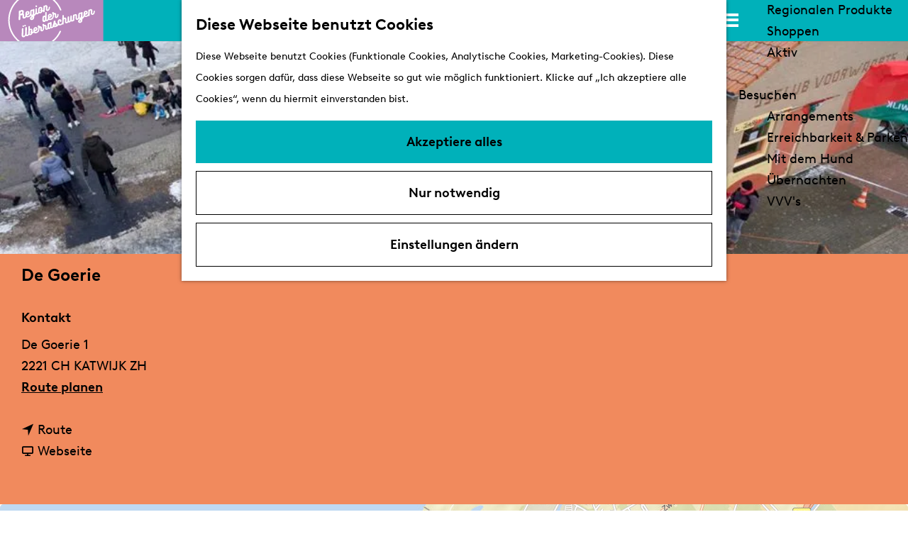

--- FILE ---
content_type: text/html; charset=UTF-8
request_url: https://www.streekvanverrassingen.nl/de/standorte/1161484641/de-goerie
body_size: 7218
content:
<!DOCTYPE html>
<html lang="de">
<head>
    <meta charset="utf-8">
    <meta http-equiv="X-UA-Compatible" content="IE=edge">
    <meta name="viewport" content="width=device-width, initial-scale=1.0">
    <meta name="theme-color" content="#00B1BA">
    <meta name="msvalidate.01" content="0165B6DFBFDC76DB95E5AD1E4C980388" />
    <title>
        De Goerie | Streek van Verrassingen
    </title>

                                            <script>
                window.dataLayer = window.dataLayer || [];
                function gtag(){dataLayer.push(arguments);}

                gtag('consent', 'default', {
                    'ad_personalization': 'denied',
                    'ad_storage': 'denied',
                    'ad_user_data': 'denied',
                    'analytics_storage': 'denied',
                    'functionality_storage': 'denied',
                    'personalization_storage': 'denied',
                    'security_storage': 'granted',
                    'wait_for_update': 500
                });
                gtag('set', 'ads_data_redaction', true);
            </script>
                                    <!-- Google Tag Manager -->
            <script>(function(w,d,s,l,i){w[l]=w[l]||[];w[l].push(
                    {'gtm.start': new Date().getTime(),event:'gtm.js'}
                );var f=d.getElementsByTagName(s)[0],
                    j=d.createElement(s),dl=l!='dataLayer'?'&l='+l:'';j.async=true;j.src=
                    'https://www.googletagmanager.com/gtm.js?id='+i+dl;f.parentNode.insertBefore(j,f);
                })(window,document,'script','dataLayer','GTM-WQB9WR9');
            </script>
            <!-- End Google Tag Manager -->
                                

                        <link rel="alternate" href="https://www.streekvanverrassingen.nl/nl/locaties/1161484641/de-goerie" hreflang="nl"/>
            <link rel="alternate" href="https://www.streekvanverrassingen.nl/en/locations/1161484641/de-goerie" hreflang="en"/>
            <link rel="alternate" href="https://www.streekvanverrassingen.nl/de/standorte/1161484641/de-goerie" hreflang="de"/>
        
            

    <link rel="canonical" href="https://www.streekvanverrassingen.nl/de/standorte/1161484641/de-goerie" />



        
                                <meta property="og:title" content="De Goerie" />
                                <meta property="og:description" content="" />
                                <meta property="og:url" content="https://www.streekvanverrassingen.nl/de/standorte/1161484641/de-goerie" />
                                <meta property="og:type" content="website" />
                                                <meta property="og:image" content="https://assets.plaece.nl/thumb/zgf2sh4gKLuPAQuuwvKggpx4zmyTQlH9D62Q00D8tkY/resizing_type:fit/width:650/height:366/gravity:sm/aHR0cHM6Ly9hc3NldHMucGxhZWNlLm5sL29kcC1sZWlkZW4vaW1hZ2UvMzMzN2ZkNTktNTAyOS00YzdhLWJhZmUtMDJhMzI4NDRlYTBlXzM2OTMzNjgwMTMuanBlZw.jpeg" />
                        

                                <meta name="twitter:card" content="summary" />
                                <meta name="twitter:title" content="De Goerie" />
                                <meta name="twitter:description" content="" />
            






    
        <link rel="shortcut icon" href="/build/assets/favicon.a5b138d0c28cf2ae862a.ico" type="image/x-icon">
<link rel="apple-touch-icon" href="/build/assets/apple-touch-icon.d5cb172f7464cd0460a4.png">
<link rel="apple-touch-icon-precomposed" sizes="57x57" href="/build/assets/apple-touch-icon-57x57.png"/>
<link rel="apple-touch-icon-precomposed" sizes="114x114" href="/build/assets/apple-touch-icon-114x114.6fa56362610e142e4c56.png"/>
<link rel="apple-touch-icon-precomposed" sizes="72x72" href="/build/assets/apple-touch-icon-72x72.00ee41d9e3326b012a0e.png"/>
<link rel="apple-touch-icon-precomposed" sizes="144x144" href="/build/assets/apple-touch-icon-144x144.d5cb172f7464cd0460a4.png"/>
<link rel="apple-touch-icon-precomposed" sizes="60x60" href="/build/assets/apple-touch-icon-60x60.9036049f198bfec34a59.png"/>
<link rel="apple-touch-icon-precomposed" sizes="120x120" href="/build/assets/apple-touch-icon-120x120.png"/>
<link rel="apple-touch-icon-precomposed" sizes="76x76" href="/apple-touch-icon-76x76.png"/>
<link rel="apple-touch-icon-precomposed" sizes="152x152" href="/build/assets/apple-touch-icon-152x152.png"/>
<link rel="apple-touch-icon-precomposed" sizes="180x180" href="/build/assets/apple-touch-icon-180x180.png"/>
<link rel="icon" type="image/png" href="/build/assets/favicon-196x196.e96ce02d5a922e51be13.png" sizes="196x196"/>
<link rel="icon" type="image/png" href="/build/assets/favicon-96x96.b934820afb51364449b8.png" sizes="96x96"/>
<link rel="icon" type="image/png" href="/build/assets/favicon-32x32.3a1905d40f16efab85d3.png" sizes="32x32"/>
<link rel="icon" type="image/png" href="/build/assets/favicon-16x16.3772f7b6ea69c7f84c62.png" sizes="16x16"/>
<link rel="icon" type="image/png" href="/build/assets/favicon-128.5b775139bb265312a254.png" sizes="128x128"/>
<meta name="application-name" content="Streek van Verrassingen"/>
<meta name="msapplication-TileColor" content="#00B1BA"/>
<meta name="msapplication-TileImage" content="/build/assets/mstile-144x144.d5cb172f7464cd0460a4.png"/>
<meta name="msapplication-square70x70logo" content="/build/assets/mstile-70x70.5b775139bb265312a254.png"/>
<meta name="msapplication-square150x150logo" content="/build/assets/mstile-150x150.53a16de935a5164ad268.png"/>
<meta name="msapplication-wide310x150logo" content="/build/assets/mstile-310x150.5acad1d1ec554eeec4e1.png"/>
<meta name="msapplication-square310x310logo" content="/build/assets/mstile-310x310.78dacf0f5ba52c92104f.png"/>


            <link rel="stylesheet" href="/build/main.40d28b083d8f6f762a5e.css">
    <link rel="stylesheet" href="/build/main-print.c8a6df7656755afd04ef.css" media="print">


        <script>
  var odpClientApi = 'https\u003A\/\/www.streekvanverrassingen.nl\/_client\/de\/odp\/api';
  var clientFavorites = 'https\u003A\/\/www.streekvanverrassingen.nl\/_client\/favorite';
</script>

<script src="/build/runtime.df3b37082cb060ab6950.bundle.js" defer></script>
<script src="/build/main.b363f1d93d2f3830ac02.bundle.js" defer></script>


        
    <script src="https://cdnjs.cloudflare.com/ajax/libs/jquery/2.2.4/jquery.min.js" integrity="sha512-DUC8yqWf7ez3JD1jszxCWSVB0DMP78eOyBpMa5aJki1bIRARykviOuImIczkxlj1KhVSyS16w2FSQetkD4UU2w==" crossorigin="anonymous" referrerpolicy="no-referrer"></script>
</head>
<body class="body--theme-default " data-ga-value=1161484641                                                     data-has-no-pageparts="true"
             data-instant-intensity="viewport" data-cookie-bundle-enabled="true">
                                                    <!-- Google Tag Manager (noscript) -->
            <noscript>
                <iframe src="https://www.googletagmanager.com/ns.html?id=GTM-WQB9WR9"
                    height="0" width="0" style="display:none;visibility:hidden"></iframe>
            </noscript>
            <!-- End Google Tag Manager (noscript) -->
                        

                
    <header class="main-header navigation-is-closed">
        <a href="#main" class="header__skiplink">Direkt zum Hauptinhalt</a>
        <div class="container-fluid">
                                        <a href="/de" class="main-header__logo">
            <img src="/build/assets/general/logo-de.e3d92b65d40d197afc05.svg"
                    alt="Streek van Verrassingen Logo"
                    class="main-header__logo__img">
            <span class="sr-only">Gehen Sie zur Homepage</span>
        </a>
    
                    <nav id="main-nav" class="main-header__nav main-nav" aria-label="Primär">
        <ul class="menu">
                                                                                                                                <li class="main-nav__parent-wrapper main-nav-parent__theme--default">
                <a href="/de/veranstaltungen" class="main-nav__link main-nav__link-parent       main-nav-parent-link__theme--default"
                                
                >
                            <span class="main-nav__link-title button-content--reset">Veranstaltungen</span>
                                                                                                                                    </a>
                                </li>
                                                                                                                                <li class="main-nav__parent-wrapper main-nav-parent__theme--default">
                <a href="/de/orte" class="main-nav__link main-nav__link-parent       main-nav-parent-link__theme--default"
                                
                >
                            <span class="main-nav__link-title button-content--reset">Orte</span>
                                                                                                                                    </a>
                                </li>
                                                                                            <li class="main-nav__parent-wrapper main-nav__parent-wrapper--has-children" data-a11y="close">
                                                        <a href="/de/die-region-erkunden" class="main-nav__link main-nav__link-parent main-nav__link--has-children      main-nav-parent-link__theme--default"
                aria-haspopup="true" aria-expanded="false"
                aria-controls="menu__children-23"                
                >
                            <span class="main-nav__link-title button-content--reset">Die Region erkunden</span>
                                                                                                                                    </a>
                                                                                    <ul id="menu__children-23" class="menu__children">
                                                                    <li class="main-nav__child-wrapper main-nav-child__theme--default">
                <a href="/de/die-region-erkunden/kids" class="main-nav__link main-nav__link-child       main-nav-child-link__theme--default"
                                
                >
                            <span class="main-nav__link-title button-content--reset">Kids</span>
                                                                                                                                    </a>
                                </li>
                                                                        <li class="main-nav__child-wrapper main-nav-child__theme--default">
                <a href="/de/die-region-erkunden/kultur" class="main-nav__link main-nav__link-child       main-nav-child-link__theme--default"
                                
                >
                            <span class="main-nav__link-title button-content--reset">Kultur</span>
                                                                                                                                    </a>
                                </li>
                                                                        <li class="main-nav__child-wrapper main-nav-child__theme--default">
                <a href="/de/die-region-erkunden/natur" class="main-nav__link main-nav__link-child       main-nav-child-link__theme--default"
                                
                >
                            <span class="main-nav__link-title button-content--reset">Natur</span>
                                                                                                                                    </a>
                                </li>
                                                                        <li class="main-nav__child-wrapper main-nav-child__theme--default">
                <a href="/de/die-region-erkunden/essen-trinken" class="main-nav__link main-nav__link-child       main-nav-child-link__theme--default"
                                
                >
                            <span class="main-nav__link-title button-content--reset">Essen &amp; Trinken</span>
                                                                                                                                    </a>
                                </li>
                                                                        <li class="main-nav__child-wrapper main-nav-child__theme--default">
                <a href="/de/die-region-erkunden/wasser" class="main-nav__link main-nav__link-child       main-nav-child-link__theme--default"
                                
                >
                            <span class="main-nav__link-title button-content--reset">Wasser</span>
                                                                                                                                    </a>
                                </li>
                                                                        <li class="main-nav__child-wrapper main-nav-child__theme--default">
                <a href="/de/die-region-erkunden/routes" class="main-nav__link main-nav__link-child       main-nav-child-link__theme--default"
                                
                >
                            <span class="main-nav__link-title button-content--reset">Routen</span>
                                                                                                                                    </a>
                                </li>
                                                                        <li class="main-nav__child-wrapper main-nav-child__theme--default">
                <a href="/de/die-region-erkunden/regionalen-produkte" class="main-nav__link main-nav__link-child       main-nav-child-link__theme--default"
                                
                >
                            <span class="main-nav__link-title button-content--reset">Regionalen Produkte</span>
                                                                                                                                    </a>
                                </li>
                                                                        <li class="main-nav__child-wrapper main-nav-child__theme--default">
                <a href="/de/die-region-erkunden/shoppen" class="main-nav__link main-nav__link-child       main-nav-child-link__theme--default"
                                
                >
                            <span class="main-nav__link-title button-content--reset">Shoppen</span>
                                                                                                                                    </a>
                                </li>
                                                                        <li class="main-nav__child-wrapper main-nav-child__theme--default">
                <a href="/de/die-region-erkunden/aktiv" class="main-nav__link main-nav__link-child       main-nav-child-link__theme--default"
                                
                >
                            <span class="main-nav__link-title button-content--reset">Aktiv</span>
                                                                                                                                    </a>
                                </li>
                                                </ul>
                                            </li>
                                    <li class="main-nav__parent-wrapper main-nav__parent-wrapper--has-children" data-a11y="close">
                                                        <a href="/de/besuchen" class="main-nav__link main-nav__link-parent main-nav__link--has-children      main-nav-parent-link__theme--default"
                aria-haspopup="true" aria-expanded="false"
                aria-controls="menu__children-25"                
                >
                            <span class="main-nav__link-title button-content--reset">Besuchen</span>
                                                                                                                                    </a>
                                                                                    <ul id="menu__children-25" class="menu__children">
                                                                    <li class="main-nav__child-wrapper main-nav-child__theme--default">
                <a href="/de/besuchen/arrangements" class="main-nav__link main-nav__link-child       main-nav-child-link__theme--default"
                                
                >
                            <span class="main-nav__link-title button-content--reset">Arrangements</span>
                                                                                                                                    </a>
                                </li>
                                                                        <li class="main-nav__child-wrapper main-nav-child__theme--default">
                <a href="/de/besuchen/erreichbarkeit" class="main-nav__link main-nav__link-child       main-nav-child-link__theme--default"
                                
                >
                            <span class="main-nav__link-title button-content--reset">Erreichbarkeit &amp; Parken</span>
                                                                                                                                    </a>
                                </li>
                                                                        <li class="main-nav__child-wrapper main-nav-child__theme--default">
                <a href="/de/besuchen/hund" class="main-nav__link main-nav__link-child       main-nav-child-link__theme--default"
                                
                >
                            <span class="main-nav__link-title button-content--reset">Mit dem Hund</span>
                                                                                                                                    </a>
                                </li>
                                                                        <li class="main-nav__child-wrapper main-nav-child__theme--default">
                <a href="/de/besuchen/ubernachten" class="main-nav__link main-nav__link-child       main-nav-child-link__theme--default"
                                
                >
                            <span class="main-nav__link-title button-content--reset">Übernachten</span>
                                                                                                                                    </a>
                                </li>
                                                                        <li class="main-nav__child-wrapper main-nav-child__theme--default">
                <a href="/de/besuchen/vvv" class="main-nav__link main-nav__link-child       main-nav-child-link__theme--default"
                                
                >
                            <span class="main-nav__link-title button-content--reset">VVV&#039;s</span>
                                                                                                                                    </a>
                                </li>
                                                </ul>
                                            </li>
                                                </ul>
    </nav>
    <div class="main-nav__overlay"></div>

                            <form method="get" action="/de/suche" class="main-header__search">
                        <input type="search" name="query" aria-label="Suchen"
                    placeholder="Ich bin auf der Suche nach ..." class="main-header__search-input"
                    value="">
            <button type="submit" class="main-header__search-btn">
                <span class="main-header__search-icon icon-font icon-fill-magnifyglass" aria-hidden="true"></span>
                <span class="sr-only">Suchen</span>
            </button>
        </form>
    
                <ul class="handles">
                                        
                                                                <li class="handles__item handles__item--map">
                    <a href="/de/stadtplan" class="handles__link " >
                        <span class="handles__icon icon-font icon-fill-marker2" aria-hidden="true"></span>
                        <span class="handles__name">Karte</span>
                    </a>
                </li>
                    
                                                                <li class="handles__item handles__item--search">
                    <a href="/de/suche" class="handles__link " >
                        <span class="handles__icon icon-font icon-fill-magnifyglass" aria-hidden="true"></span>
                        <span class="handles__name">Suchen</span>
                    </a>
                </li>
                    
                                <li class="handles__item handles__item--navigation">
                <button class="handles__link handles__link--menu" aria-haspopup="dialog" aria-controls="main-nav"
                        aria-expanded="false">
                    <span class="handles__icon icon-font icon-fill-menu" title="Menü"
                            aria-hidden="true"></span>
                    <span class="handles__name">Menü</span>
                </button>
            </li>
            </ul>

                                    <nav class="language-nav" data-a11y="close" aria-labelledby="language-nav-switcher" translate="no">
                            <span id="language-nav-switcher" class="sr-only">
                    Sprache auswählen
                    <span class="sr-only" aria-current="true">Aktuelle Sprache: Deutsch</span>
                </span>
                                        <button class="language-nav__item language-nav__item--de language-nav__active-lang"
                        aria-expanded="false" aria-controls="language-nav__items" aria-haspopup="true"
                        aria-labelledby="language-nav-switcher">
                    <span class="language-nav__text" aria-hidden="true">de</span>
                </button>
                <span class="language-nav__item language-nav__item--de language-nav__active-lang" aria-labelledby="language-nav-switcher">
                    <span class="language-nav__text" aria-hidden="true">de</span>
                </span>
                                        <div id="language-nav__items" class="language-nav__items">
                                                                                                        <a href="https://www.streekvanverrassingen.nl/nl/locaties/1161484641/de-goerie"
                                   class="language-nav__item language-nav__item--nl language-nav__link"
                                   lang="nl" hreflang="nl">
                                                                            <span class="language-nav__text" aria-hidden="true">nl</span>
                                                                                                                <span class="sr-only">Ga naar de Nederlandse pagina</span>
                                                                    </a>
                                                                                                                                                            <a href="https://www.streekvanverrassingen.nl/en/locations/1161484641/de-goerie"
                                   class="language-nav__item language-nav__item--en language-nav__link"
                                   lang="en" hreflang="en">
                                                                            <span class="language-nav__text" aria-hidden="true">en</span>
                                                                                                                <span class="sr-only">Go to the English page</span>
                                                                    </a>
                                                                                        </div>
                    </nav>
    
        </div>
    </header>

    
        <main id="main">
        
                
            

    <div class="odp-detail-container odp-detail-container--stretch-full odp-detail-container--stretch-full--location">
        <script type="application/ld+json">{
    "@context": "http://schema.org",
    "name": "De Goerie",
    "description": null,
    "image": "https://assets.plaece.nl/odp-leiden/image/3337fd59-5029-4c7a-bafe-02a32844ea0e_3693368013.jpeg",
    "@type": "Place",
    "address": {
        "@type": "PostalAddress",
        "addressCountry": "NL",
        "postalCode": "2221 CH",
        "streetAddress": "De Goerie 1",
        "addressLocality": "KATWIJK ZH"
    },
    "geo": {
        "latitude": 52.208098,
        "longitude": 4.409332,
        "@type": "GeoCoordinates"
    }
}</script>
                        <script>
          window.dataLayer = window.dataLayer || [];
          window.dataLayer.push({"categories":["overige-buitensport","ijsbaan"],"city":"KATWIJK ZH"});
        </script>
    

        
                        <div class="item-details general-content ">
                

            <div class="item-details__item-details-header">
                <div class="item-details__contact-block">
                        <h1 class="item__title">De Goerie</h1>

                                                <div class="odp-contact-information--container item-details__block">
                            <span class="anchor" id="item-details__contact-information"></span>
                                        <div class="odp-contact-information">
                                            <h2 class="odp-contact-information__header">Kontakt</h2>
                                                                                            <div class="odp-contact-information__column">
                                        <address class="odp-contact-information__address">
                                                                                                            
                
                                                        De Goerie 1<br/>
                                                        2221 CH KATWIJK ZH
                                    
    </address>

                                            <a                             href="https://www.google.com/maps/dir/?api=1&amp;destination=52.208098%2C4.409332"
                                                class="odp-contact-information__route__link"
                                                data-ga-category="item-generic"
                                                data-ga-action="generic-route"
                                                target="_blank"
                    >                Route planen
                <span class="sr-only">bis De Goerie</span>
                <br/>
            </a>                        
    
                            </div>
                                                                                        <div class="odp-contact-information__column">
                                <ul class="list--reset odp-contact-information__contact-options">
                                                                            <li class="list-item--reset contact-options__option contact-options__option--route">
            <a                             href="https://www.google.com/maps/dir/?api=1&amp;destination=52.208098%2C4.409332"
                                                class="contact-options__link"
                                                data-ga-category="item-generic"
                                                data-ga-action="generic-route"
                    >                    <span class="contact-information__icon contact-options__icon icon-font icon-fill-gps"
                          aria-hidden="true"></span>
                                            <span class="contact-options__short-label">Route</span>
                        <span class="contact-options__long-label">Route planen</span>
                                                                <span class="sr-only">bis De Goerie</span>
                                    </a>        </li>
    
                                                                                                                                                                                            <li class="list-item--reset contact-options__option contact-options__option--url">
            <a                             href="https://ijsclubvoorwaartskatwijk.nl/"
                                                class="contact-options__link"
                                                data-ga-category="item-generic"
                                                data-ga-action="generic-url-external"
                    >                    <span class="contact-information__icon contact-options__icon icon-font icon-fill-monitor"
                          aria-hidden="true"></span>
                                            <span class="contact-options__short-label">Webseite</span>
                        <span class="contact-options__long-label">Besuche unsere Webseite</span>
                                                                <span class="sr-only">ab De Goerie</span>
                                    </a>        </li>
    
                        </ul>

                                                    
                        </div>
                                                                        
                                    
                                    </div>
                    </div>
    
                </div>
                <div class="item-details__image">
                                                        <div class="item__full-width-header item-header--has-files location-header-has-files   ">
                    <span class="anchor" id="item-details__media"></span>
                                                                                                                                                                                                                                                                <picture class="img__wrapper img--theme-default item-detail__location-header item-detail__header "
                    >
                                                                                                                                                                        <source type="image/webp"
                                        srcset="https://assets.plaece.nl/thumb/iNIvHX-d0-MqTqAX24Ri6msA6OYDQe5BsJub2jvSJFY/resizing_type:fit/width:960/height:0/gravity:sm/enlarge:0/aHR0cHM6Ly9hc3NldHMucGxhZWNlLm5sL29kcC1sZWlkZW4vaW1hZ2UvMzMzN2ZkNTktNTAyOS00YzdhLWJhZmUtMDJhMzI4NDRlYTBlXzM2OTMzNjgwMTMuanBlZw.webp" media="(max-width: 500px)">
                                                                            <source srcset="https://assets.plaece.nl/thumb/tFAgGH2K3Nqv0J1S4d02l37vXJAJBqoBkfI7WAchZyQ/resizing_type:fit/width:960/height:0/gravity:sm/enlarge:0/aHR0cHM6Ly9hc3NldHMucGxhZWNlLm5sL29kcC1sZWlkZW4vaW1hZ2UvMzMzN2ZkNTktNTAyOS00YzdhLWJhZmUtMDJhMzI4NDRlYTBlXzM2OTMzNjgwMTMuanBlZw.jpeg" media="(max-width: 500px)">
                                                                                                                                                        <source type="image/webp"
                                        srcset="https://assets.plaece.nl/thumb/fUOzK8D-7LNRb0DoSTnchfCC_xOzsXdDyNEaDbq8iAc/resizing_type:fit/width:1280/height:0/gravity:sm/enlarge:0/aHR0cHM6Ly9hc3NldHMucGxhZWNlLm5sL29kcC1sZWlkZW4vaW1hZ2UvMzMzN2ZkNTktNTAyOS00YzdhLWJhZmUtMDJhMzI4NDRlYTBlXzM2OTMzNjgwMTMuanBlZw.webp" media="(max-width: 1079px)">
                                                                            <source srcset="https://assets.plaece.nl/thumb/WXhw1UCfZ6oOxPloOsOWTW1ahHlQFCf6No_18PN09no/resizing_type:fit/width:1280/height:0/gravity:sm/enlarge:0/aHR0cHM6Ly9hc3NldHMucGxhZWNlLm5sL29kcC1sZWlkZW4vaW1hZ2UvMzMzN2ZkNTktNTAyOS00YzdhLWJhZmUtMDJhMzI4NDRlYTBlXzM2OTMzNjgwMTMuanBlZw.jpeg" media="(max-width: 1079px)">
                                                                                                                                                        <source type="image/webp"
                                        srcset="https://assets.plaece.nl/thumb/fhbwpDlMh9YfwYw8VlZSA2_SLPVaP98alD0MdDJNEVQ/resizing_type:fit/width:1580/height:0/gravity:sm/enlarge:0/aHR0cHM6Ly9hc3NldHMucGxhZWNlLm5sL29kcC1sZWlkZW4vaW1hZ2UvMzMzN2ZkNTktNTAyOS00YzdhLWJhZmUtMDJhMzI4NDRlYTBlXzM2OTMzNjgwMTMuanBlZw.webp" media="(max-width: 1650px)">
                                                                            <source srcset="https://assets.plaece.nl/thumb/76wt3xMhjD8GDUCB1aUHo5dmgmKGIXqExGqEcG-Q2KQ/resizing_type:fit/width:1580/height:0/gravity:sm/enlarge:0/aHR0cHM6Ly9hc3NldHMucGxhZWNlLm5sL29kcC1sZWlkZW4vaW1hZ2UvMzMzN2ZkNTktNTAyOS00YzdhLWJhZmUtMDJhMzI4NDRlYTBlXzM2OTMzNjgwMTMuanBlZw.jpeg" media="(max-width: 1650px)">
                                                                                                                                                        <source type="image/webp"
                                        srcset="https://assets.plaece.nl/thumb/IkANwADcIkIeaeH1GvkToLOXwMvTb8OLl3dppaSyJZk/resizing_type:fit/width:1900/height:0/gravity:sm/enlarge:0/aHR0cHM6Ly9hc3NldHMucGxhZWNlLm5sL29kcC1sZWlkZW4vaW1hZ2UvMzMzN2ZkNTktNTAyOS00YzdhLWJhZmUtMDJhMzI4NDRlYTBlXzM2OTMzNjgwMTMuanBlZw.webp">
                                                                            <source srcset="https://assets.plaece.nl/thumb/kNowC4pbCq8dYQWRX_f3bBhw3hlYHPDM7v3Z7EyQqQk/resizing_type:fit/width:1900/height:0/gravity:sm/enlarge:0/aHR0cHM6Ly9hc3NldHMucGxhZWNlLm5sL29kcC1sZWlkZW4vaW1hZ2UvMzMzN2ZkNTktNTAyOS00YzdhLWJhZmUtMDJhMzI4NDRlYTBlXzM2OTMzNjgwMTMuanBlZw.jpeg">
                                                    <img src="https://assets.plaece.nl/thumb/tFAgGH2K3Nqv0J1S4d02l37vXJAJBqoBkfI7WAchZyQ/resizing_type:fit/width:960/height:0/gravity:sm/enlarge:0/aHR0cHM6Ly9hc3NldHMucGxhZWNlLm5sL29kcC1sZWlkZW4vaW1hZ2UvMzMzN2ZkNTktNTAyOS00YzdhLWJhZmUtMDJhMzI4NDRlYTBlXzM2OTMzNjgwMTMuanBlZw.jpeg"
                        class="img__main "
                        alt="" 
                        >
            </picture>
                                                            </div>

                </div>
            </div>
            <div class="container-fluid item-details__item-details-body item-details__location-details-body">
                <div class="item-details__left-column">
                            
                            
                                                                    
                                
                                
                            
                        <div  data-controller="live" data-live-name-value="RelatedItems" data-live-url-value="/de/_components/RelatedItems" id="live-206640603-0" data-live-props-value="{&quot;tabs&quot;:[],&quot;item&quot;:&quot;{\&quot;id\&quot;:4636,\&quot;locale\&quot;:\&quot;de\&quot;,\&quot;tags\&quot;:[\&quot;sportoutdoor\&quot;,\&quot;kids\&quot;],\&quot;markers\&quot;:[\&quot;kids\&quot;],\&quot;categories\&quot;:[{\&quot;id\&quot;:10718},{\&quot;id\&quot;:10725}],\&quot;coordinate\&quot;:{\&quot;latitude\&quot;:52.208098,\&quot;longitude\&quot;:4.409332},\&quot;features\&quot;:{},\&quot;type\&quot;:\&quot;location\&quot;}&quot;,&quot;activeConfig&quot;:null,&quot;onlyDisplayTypes&quot;:[],&quot;@attributes&quot;:{&quot;id&quot;:&quot;live-206640603-0&quot;},&quot;@checksum&quot;:&quot;sq\/kT2cuZ2nStkD\/PxwoltIozm8ADe2CuMyJT38MUIY=&quot;}"
            data-action="live:appear->live#$render" loading="lazy"
    >
                                                </div>


                            
                </div>
                <div class="item-details__right-column">
                                                            
                        
                                                             <section class="item-map-wrapper item-map item__othermedia-wrapper" aria-label="Karte">
                            <span class="anchor" id="item-details__map"></span>
                                                            <h2 class="item-details__heading item-details__heading-map">Hotspot</h2>
                                                        <script src="https://itemwidgetmap.plaece.nl/map.js?apiUrl=https://login.visitleiden.nl/api/1.3"></script>
                <div id="item-map" class="item__map "></div>
                                                                                                            <script>
                                                                                                                            var ODPitemMap = new ODP.map('item-map', {"startZoom":14,"minZoom":2,"maxZoom":18,"center":[52.208098,4.409332],"attribution":"Powered by Esri | Esri, HERE, Garmin, USGS, Intermap, INCREMENT P, NRCAN, Esri Japan, METI, Esri China (Hong Kong), NOSTRA, \u00a9 OpenStreetMap contributors, and the GIS User Community","fullscreenControl":true,"tilesUrl":"https:\/\/server.arcgisonline.com\/ArcGIS\/rest\/services\/World_Street_Map\/MapServer\/tile\/{z}\/{y}\/{x}","locateControl":[]});
                                            </script>
                    <template data-odp-map="ODPitemMap" data-lat="52.208098" data-long="4.409332" data-marker='{&quot;icon&quot;:null,&quot;iconColor&quot;:&quot;white&quot;,&quot;markerColor&quot;:&quot;lightblue&quot;,&quot;resolveIcon&quot;:true,&quot;resolveColor&quot;:true,&quot;text&quot;:&quot;&lt;span class=\&quot;sr-only\&quot;&gt;De Goerie&lt;\/span&gt;&quot;}'></template>
                                    </section>
            
                                            
                </div>
                                
    
                    <p class="back_link-wrapper">
        <a class="btn btn-back" href="javascript:history.back();">
            <span class="btn-back__icon icon-font icon-fill-chevron-left" aria-hidden="true"></span>
            Zurück
        </a>
    </p>

            </div>
        </div>
    
                    </div>

    </main>

                
<footer class="footer">
    <section class="main-footer">
        <div class="footer__column footer__column--left">
            <div class="footer__column-image">
                <img src="/build/assets/general/logo-white-de.084715d95b8a1e825789.png" alt="" loading="lazy">
            </div>
        </div>
        <div class="footer__column footer__column--right">
                                        <h4 class="footer__column-title">Schnell zu</h4>
                                    <a href="/de/stadtplan"                             class="footer__column-link">Stadtplan</a>
                                    <a href="/de/veranstaltungen"                             class="footer__column-link">Veranstaltungen</a>
                                    <a href="/de/besuchen"                             class="footer__column-link">Besuchen</a>
                                    <a href="/de/orte"                             class="footer__column-link">Orte</a>
                                    <a href="/de/die-region-erkunden/routes"                             class="footer__column-link">Routen</a>
                                    <a href="/de/die-region-erkunden/kids"                             class="footer__column-link">Kids</a>
                                    </div>
            </section>
    <section class="sub-footer">
        <div class="container-fluid">
            <div class="sub-footer__inner">
                <p class="sub-footer__info">
                    &copy; 2026 Streek van Verrassingen
                                                                            -
                            <button data-modal-ajax="/de/cookies" aria-haspopup="dialog"
                        class="sub-footer__info__link button--reset button--link">Cookies</button>
                        
            
                                    

                </p>
                            
                                    <div class="social">
                                                                                                                                                        <a class="social__link" href="https://www.facebook.com/streekvanverrassingen/"
                                                                                data-social="facebook"
                                        data-ga-category="social-media"
                                        data-ga-action="social-facebook">
                                                                            <span class="social__icon icon-font icon-fill-facebook"
                                                aria-hidden="true"></span>
                                                                                                                <span class="social__name">Facebook Streek van Verrassingen</span>
                                                                    </a>
                                                                                                                                                                                                            <a class="social__link" href="https://www.instagram.com/streekvanverrassingen/"
                                                                                data-social="instagram"
                                        data-ga-category="social-media"
                                        data-ga-action="social-instagram">
                                                                            <span class="social__icon icon-font icon-fill-instagram"
                                                aria-hidden="true"></span>
                                                                                                                <span class="social__name">Instagram Streek van Verrassingen</span>
                                                                    </a>
                                                                                        </div>
                        
            </div>
        </div>
    </section>
</footer>

    
        <div id="modal-spinner" class="modal-spinner spinner" style="display: none;"></div>

<dialog id="modal" class="modal">
    <button type="reset" class="modal-close" data-modal-close>
        <span class="button-content--reset icon-font icon-fill-close-large" title="Schließen" aria-hidden="true"></span>
        <span class="sr-only">Schließen</span>
    </button>
    <button type="reset" class="modal-close-underlay" aria-hidden="true" tabindex="-1" data-modal-close></button>
    <div id="modal-container" class="modal-container">

    </div>
</dialog>


                
                                        <dialog class="cookie-message__wrapper cookie-message__wrapper--full"
                    data-cookie-bar data-cookie-version="0" data-a11y="focusarray">
                <div class="cookie-message__scroll-container">
                                                                                                                    <h3 class="cookie-message__title">Diese Webseite benutzt Cookies</h3>
                                                                                        <p class="cookie-message__text">
                                                        Diese Webseite benutzt Cookies (Funktionale Cookies, Analytische Cookies, Marketing-Cookies). Diese Cookies sorgen dafür, dass diese Webseite so gut wie möglich funktioniert. Klicke auf „Ich akzeptiere alle Cookies“, wenn du hiermit einverstanden bist.
                        </p>
                                    </div>
                                    <div class="cookie-message__button-wrapper">
                        <button class="btn cookie-message__button--accept-all" type="button"
                                data-ga-category="cookie"
                                data-ga-non-interaction
                                data-cookie-accept-all="functional,analytical,marketing"
                                data-cookie-consent-types="functionality_storage,analytics_storage,ad_personalization,ad_storage,ad_user_data,personalization_storage">
                            Akzeptiere alles
                        </button>
                        <button class="btn--outline cookie-message__button--accept-necessary"
                                type="button"
                                data-ga-category="cookie"
                                data-ga-non-interaction
                                data-cookie-accept-all="functional"
                                data-cookie-consent-types="functionality_storage">
                            Nur notwendig
                        </button>
                                                                            <button class="btn--outline cookie-message__button--accept-manual"
                                    data-modal-ajax="https://www.streekvanverrassingen.nl/de/cookies"
                                    aria-haspopup="dialog"
                                    data-ga-category="cookie"
                                    data-ga-non-interaction>
                                Einstellungen ändern</button>
                                            </div>
                                            </dialog>
            
    </body>
</html>


--- FILE ---
content_type: text/css
request_url: https://www.streekvanverrassingen.nl/build/main.40d28b083d8f6f762a5e.css
body_size: 33679
content:
[data-loading*=\|show],[data-loading=""],[data-loading=show]{display:none}
*{box-sizing:border-box}html{height:100%;line-height:1.15;scroll-behavior:smooth;-webkit-text-size-adjust:100%;-webkit-tap-highlight-color:rgba(0,0,0,0);-webkit-font-smoothing:antialiased}body{background:#fff;color:#000;font-family:Brown,sans-serif;font-size:18px;font-weight:400;line-height:30px;margin:0;min-height:100%;overflow-wrap:break-word}@supports(-webkit-hyphenate-limit-before:4) or (hyphenate-limit-chars:8 4 4){body{-webkit-hyphenate-limit-before:5;-webkit-hyphenate-limit-after:5;hyphenate-limit-chars:12 5 5;-webkit-hyphens:auto;hyphens:auto}}body:before{content:"mobile";display:none}@media screen and (width >= 768px){body:before{content:"tablet"}}@media screen and (width >= 1080px){body:before{content:"desktop"}}body ::-webkit-scrollbar{background:#0000000d;width:9px}body ::-webkit-scrollbar-thumb{background:#0000004d;border-radius:5px}main{background:#fff;display:flex;flex-direction:column;min-height:300px;padding-top:var(--header-height)}@media screen and (height <= 319px){main{padding-top:0}}:root{--gutter:15px;--grid-gutter:15px;--header-height:58px;--tiles-per-row:1;--h1-fs:36px;--h1-lh:42px;--h2-fs:24px;--h2-lh:30px;--h3-fs:22px;--h3-lh:30px;--h4-fs:18px;--h4-lh:30px;--h5-fs:18px;--h5-lh:30px;--h6-fs:18px;--h6-lh:30px}@media screen and (width >= 500px){:root{--tiles-per-row:2}}@media screen and (width >= 768px){:root{--gutter:30px;--grid-gutter:30px;--header-height:90px;--tiles-per-row:3;--h1-fs:54px;--h1-lh:63px;--h2-fs:36px;--h2-lh:41px;--h3-fs:32px;--h3-lh:36px;--h4-fs:27px;--h4-lh:32px;--h5-fs:20px;--h5-lh:30px;--h6-fs:18px;--h6-lh:30px}}@media screen and (width >= 1080px){:root{--gutter:45px;--grid-gutter:45px;--header-height:104px;--tiles-per-row:4;--h1-fs:60px;--h1-lh:70px;--h2-fs:40px;--h2-lh:45px;--h3-fs:36px;--h3-lh:40px;--h4-fs:30px;--h4-lh:36px;--h5-fs:22px;--h5-lh:30px;--h6-fs:20px;--h6-lh:30px}}@media(prefers-reduced-motion:reduce){:root{--reduced-motion:0}}:focus{outline:1px solid #a566a9}:focus:not(:focus-visible){outline:0}:focus-visible{outline:2px dotted #a566a9}::selection{background:#00b1ba;color:#fff}hr{border:0;border-top:1px solid #bfbfbf;box-sizing:initial;height:0;margin:30px 0}img{display:block;height:auto;max-height:100%;max-width:100%}figure{margin:0}iframe{border:0}details{display:block}summary{display:list-item}dialog{color:#000}dialog:not([open]){display:none}a{text-decoration:underline}a,a:hover{color:#000}a:hover{text-decoration:none}main a{position:relative;z-index:2}b,strong{font-weight:700}small{font-size:16px}sub{bottom:-.25em}sub,sup{font-size:16px;line-height:0;position:relative;vertical-align:initial}sup{top:-.5em}address{font-style:normal}h1,h2,h3,h4,h5,h6{color:#00b1ba;font-family:Brown,sans-serif;font-weight:700;margin:0}:is(h1,h2,h3,h4,h5,h6)>a{color:currentColor}h1{font-size:var(--h1-fs);line-height:var(--h1-lh)}h1,h2{color:#000;margin-bottom:30px}h2{font-size:var(--h2-fs);line-height:var(--h2-lh)}h3{font-size:var(--h3-fs);line-height:var(--h3-lh);margin-bottom:30px}h3,h4{color:#000}h4{font-size:var(--h4-fs);line-height:var(--h4-lh)}h5{font-size:var(--h5-fs);line-height:var(--h5-lh)}h5,h6{color:#000}h6{font-size:var(--h6-fs);line-height:var(--h6-lh)}ol,p,table,ul{margin:0 0 30px}button,input,optgroup,select,textarea{background:#fff;border-radius:0;color:#000;font-family:Brown,sans-serif;font-size:18px;font-weight:400;line-height:30px;margin:0;vertical-align:middle}button,select{text-transform:none}[type=button],[type=reset],[type=submit],button{-webkit-appearance:button;color:#000;cursor:pointer}[type=button]::-moz-focus-inner,[type=reset]::-moz-focus-inner,[type=submit]::-moz-focus-inner,button::-moz-focus-inner{border-style:none;padding:0}[type=button]:-moz-focusring,[type=reset]:-moz-focusring,[type=submit]:-moz-focusring,button:-moz-focusring{outline:2px dotted #a566a9}fieldset,legend{padding:0}progress{vertical-align:initial}[type=checkbox],[type=radio]{accent-color:#000;cursor:pointer;height:16px;min-width:16px;width:19px}[type=radio]{border-radius:50%}[type=number]::-webkit-inner-spin-button,[type=number]::-webkit-outer-spin-button{height:auto}[type=search]{-webkit-appearance:none;outline-offset:0}[type=search]::-webkit-search-decoration{-webkit-appearance:none}[role=button],[role=option]{cursor:pointer;-webkit-user-select:none;user-select:none}[type=date]{min-height:1.5em}::-webkit-file-upload-button{-webkit-appearance:button;font:inherit}::placeholder{color:#767676;opacity:1}.page-title{text-align:center;z-index:1}.page-title__title{margin-top:30px}@media screen and (width >= 768px){.page-title__title{margin-top:60px}}[data-has-no-pageparts=true].is-blog-overview .page-title,[data-has-no-pageparts=true].is-odp-overview .page-title,[data-has-no-pageparts=true].is-search-page .page-title,[data-has-no-pageparts=true].is-user-overview .page-title{text-align:left}[data-first-pagepart-options*=theme-catering] .page-title__title,[data-first-pagepart-options*=theme-culture] .page-title__title,[data-first-pagepart-options*=theme-default] .page-title__title,[data-first-pagepart-options*=theme-freedom] .page-title__title,[data-first-pagepart-options*=theme-knowledge] .page-title__title,[data-first-pagepart-options*=theme-shopping] .page-title__title{color:#00b1ba}.text--underline{text-decoration:underline}.text--italic{font-style:italic}.text--upper{text-transform:uppercase}.text--center{text-align:center}.text--right{text-align:right}.is-iframe{min-width:100%;width:1px}.is-iframe>main{padding-top:0}.scroll-disabled{overflow:clip}main .link-overlay:is(a,button){inset:0;outline-offset:-2px;position:absolute;width:100%;z-index:1}.anchor{display:block;position:relative;top:calc(var(--header-height)*-1);visibility:hidden}.link--reset,.link--reset:is(:hover,:focus,:active){color:inherit}.hidden{display:none!important}.spinner{animation:spinner 1s linear infinite;border:2px solid #000;border-left-color:#0000;border-radius:50%;display:inline-block;height:60px;inset:0;margin:auto;position:absolute;width:60px;z-index:1100}@keyframes spinner{0%{transform:rotate(0)}to{transform:rotate(1turn)}}.sr-only{border:0;clip-path:circle(0);height:1px;margin:-1px;overflow:hidden;padding:0;position:absolute;width:1px}.container-fluid{margin:0 auto;position:relative;width:min(100%,1358px)}.container-fluid,.container-padding{padding-inline:var(--gutter)}.container-error-container{padding:60px var(--gutter) 30px var(--gutter)}.container-wide{margin:0 auto;position:relative;width:min(100%,1358px)}.container-medium{margin:0 auto;position:relative;width:min(100%,1132px)}.container-narrow{margin:0 auto;position:relative;width:min(100%,679px)}.container-remotemedia{aspect-ratio:16/9;margin-bottom:30px;min-height:200px;width:100%}@font-face{font-display:swap;font-family:Brown;font-style:normal;font-weight:400;src:url(/build/assets/BrownLLWeb-Regular.51a2bfda6f35c261d4bd.woff2) format("woff2"),url(/build/assets/BrownLLWeb-Regular.018247da5ef57efc18e3.woff) format("woff")}@font-face{font-display:swap;font-family:Brown;font-style:normal;font-weight:700;src:url(/build/assets/BrownLLWeb-Bold.a4af74e665f345de4593.woff2) format("woff2"),url(/build/assets/BrownLLWeb-Bold.18acc90d2898f1f3dc7d.woff) format("woff")}@font-face{font-display:block;font-family:fill;font-style:normal;font-weight:400;src:url(/build/assets/fill.667e28cd0f8c4f924304.woff2) format("woff2")}.icon-font:before{display:inline-block;font-family:fill;font-style:normal;font-weight:400;line-height:1;-moz-osx-font-smoothing:grayscale;-webkit-font-smoothing:antialiased}.icon-fill-alarmclock:before{content:""}.icon-fill-archeology:before{content:""}.icon-fill-arrow-down:before{content:""}.icon-fill-arrow-left:before{content:""}.icon-fill-arrow-right:before{content:""}.icon-fill-arrow-up:before{content:""}.icon-fill-bag:before{content:""}.icon-fill-barcode:before{content:""}.icon-fill-bbq:before{content:""}.icon-fill-beach:before{content:""}.icon-fill-bed:before{content:""}.icon-fill-bed2:before{content:""}.icon-fill-beer:before{content:""}.icon-fill-bell:before{content:""}.icon-fill-bicycle:before{content:""}.icon-fill-binoculars:before{content:""}.icon-fill-bluesky:before{content:""}.icon-fill-boat:before{content:""}.icon-fill-boatramp:before{content:""}.icon-fill-box-closed:before{content:""}.icon-fill-bread:before{content:""}.icon-fill-briefcase:before{content:""}.icon-fill-bug:before{content:""}.icon-fill-buoy:before{content:""}.icon-fill-bus:before{content:""}.icon-fill-calculator:before{content:""}.icon-fill-calendar:before{content:""}.icon-fill-camper:before{content:""}.icon-fill-canon:before{content:""}.icon-fill-cappuccino:before{content:""}.icon-fill-car:before{content:""}.icon-fill-caravan:before{content:""}.icon-fill-castle:before{content:""}.icon-fill-cd:before{content:""}.icon-fill-chair:before{content:""}.icon-fill-checkmark:before{content:""}.icon-fill-chevron-down:before{content:""}.icon-fill-chevron-left:before{content:""}.icon-fill-chevron-right:before{content:""}.icon-fill-chevron-up:before{content:""}.icon-fill-chicken:before{content:""}.icon-fill-citywalk:before{content:""}.icon-fill-clock:before{content:""}.icon-fill-close-large:before{content:""}.icon-fill-close-small:before{content:""}.icon-fill-cocktail:before{content:""}.icon-fill-coffee-togo:before{content:""}.icon-fill-coffeemug:before{content:""}.icon-fill-compass:before{content:""}.icon-fill-conductor:before{content:""}.icon-fill-copy:before{content:""}.icon-fill-cross:before{content:""}.icon-fill-cross2:before{content:""}.icon-fill-crosshair:before{content:""}.icon-fill-crown:before{content:""}.icon-fill-cupcake:before{content:""}.icon-fill-curtains:before{content:""}.icon-fill-cutlery:before{content:""}.icon-fill-diamond:before{content:""}.icon-fill-diner:before{content:""}.icon-fill-diving:before{content:""}.icon-fill-document:before{content:""}.icon-fill-dog_leash:before{content:""}.icon-fill-dots:before{content:""}.icon-fill-download:before{content:""}.icon-fill-ear_no:before{content:""}.icon-fill-ebike:before{content:""}.icon-fill-electric_charging_station:before{content:""}.icon-fill-elephant:before{content:""}.icon-fill-email:before{content:""}.icon-fill-envelope:before{content:""}.icon-fill-euro:before{content:""}.icon-fill-exclamation:before{content:""}.icon-fill-eye:before{content:""}.icon-fill-eye_no:before{content:""}.icon-fill-facebook:before{content:""}.icon-fill-factory:before{content:""}.icon-fill-filetype-doc:before{content:""}.icon-fill-filetype-pdf:before{content:""}.icon-fill-filetype-ppt:before{content:""}.icon-fill-filetype-unknown:before{content:""}.icon-fill-filmcamera:before{content:""}.icon-fill-filmreel:before{content:""}.icon-fill-flag:before{content:""}.icon-fill-flask:before{content:""}.icon-fill-flower:before{content:""}.icon-fill-folder-fill:before{content:""}.icon-fill-folder-outline:before{content:""}.icon-fill-gasstation:before{content:""}.icon-fill-glasses:before{content:""}.icon-fill-globe:before{content:""}.icon-fill-globe2:before{content:""}.icon-fill-golfing:before{content:""}.icon-fill-google:before{content:""}.icon-fill-googleplus:before{content:""}.icon-fill-gps:before{content:""}.icon-fill-graduate:before{content:""}.icon-fill-group_venue:before{content:""}.icon-fill-happy:before{content:""}.icon-fill-heart:before{content:""}.icon-fill-heart2:before{content:""}.icon-fill-helmet:before{content:""}.icon-fill-home:before{content:""}.icon-fill-horse:before{content:""}.icon-fill-house:before{content:""}.icon-fill-icecream:before{content:""}.icon-fill-iceskating:before{content:""}.icon-fill-instagram:before{content:""}.icon-fill-item:before{content:""}.icon-fill-kayak:before{content:""}.icon-fill-kidsbike:before{content:""}.icon-fill-kitesurfing:before{content:""}.icon-fill-lamp:before{content:""}.icon-fill-layers:before{content:""}.icon-fill-leaf:before{content:""}.icon-fill-lightbulb:before{content:""}.icon-fill-lightning:before{content:""}.icon-fill-linkedin:before{content:""}.icon-fill-location:before{content:""}.icon-fill-lock-closed:before{content:""}.icon-fill-lock-open:before{content:""}.icon-fill-magnifyglass:before{content:""}.icon-fill-map-marker:before{content:""}.icon-fill-map:before{content:""}.icon-fill-marker-filled:before{content:""}.icon-fill-marker-map:before{content:""}.icon-fill-marker1:before{content:""}.icon-fill-marker2:before{content:""}.icon-fill-market:before{content:""}.icon-fill-maximize:before{content:""}.icon-fill-medicalcross:before{content:""}.icon-fill-medikit:before{content:""}.icon-fill-menu:before{content:""}.icon-fill-menu2:before{content:""}.icon-fill-minimize:before{content:""}.icon-fill-minus:before{content:""}.icon-fill-monitor:before{content:""}.icon-fill-moon:before{content:""}.icon-fill-motorbike:before{content:""}.icon-fill-mountainbike:before{content:""}.icon-fill-movieclapper:before{content:""}.icon-fill-note:before{content:""}.icon-fill-ns:before{content:""}.icon-fill-nuclear:before{content:""}.icon-fill-observatory:before{content:""}.icon-fill-open:before{content:""}.icon-fill-painting:before{content:""}.icon-fill-paintroller:before{content:""}.icon-fill-palette:before{content:""}.icon-fill-palette2:before{content:""}.icon-fill-parking:before{content:""}.icon-fill-pause:before{content:""}.icon-fill-pencil:before{content:""}.icon-fill-percentage:before{content:""}.icon-fill-phone:before{content:""}.icon-fill-photocamera:before{content:""}.icon-fill-picture:before{content:""}.icon-fill-piechart:before{content:""}.icon-fill-pill:before{content:""}.icon-fill-pinterest:before{content:""}.icon-fill-plane:before{content:""}.icon-fill-playground:before{content:""}.icon-fill-plus:before{content:""}.icon-fill-present:before{content:""}.icon-fill-printer:before{content:""}.icon-fill-profile:before{content:""}.icon-fill-profile2:before{content:""}.icon-fill-profiles:before{content:""}.icon-fill-public-transport:before{content:""}.icon-fill-question:before{content:""}.icon-fill-racebike:before{content:""}.icon-fill-record:before{content:""}.icon-fill-reload:before{content:""}.icon-fill-repeat:before{content:""}.icon-fill-rollercoaster:before{content:""}.icon-fill-route:before{content:""}.icon-fill-running:before{content:""}.icon-fill-sad:before{content:""}.icon-fill-sailing:before{content:""}.icon-fill-sauna:before{content:""}.icon-fill-scooter:before{content:""}.icon-fill-share1:before{content:""}.icon-fill-share2:before{content:""}.icon-fill-share3:before{content:""}.icon-fill-shirt:before{content:""}.icon-fill-shoe:before{content:""}.icon-fill-shop:before{content:""}.icon-fill-shopcart:before{content:""}.icon-fill-shoppingbasket:before{content:""}.icon-fill-shower:before{content:""}.icon-fill-signpost:before{content:""}.icon-fill-skateboarding:before{content:""}.icon-fill-skating:before{content:""}.icon-fill-slider:before{content:""}.icon-fill-sliders:before{content:""}.icon-fill-sloop:before{content:""}.icon-fill-smartphone:before{content:""}.icon-fill-soccerball:before{content:""}.icon-fill-sound-off:before{content:""}.icon-fill-sound-on:before{content:""}.icon-fill-speaker:before{content:""}.icon-fill-speechbubble-round:before{content:""}.icon-fill-speechbubble-square:before{content:""}.icon-fill-speedboat:before{content:""}.icon-fill-star:before{content:""}.icon-fill-stop:before{content:""}.icon-fill-stopwatch:before{content:""}.icon-fill-suitcase:before{content:""}.icon-fill-sun:before{content:""}.icon-fill-sup:before{content:""}.icon-fill-swim:before{content:""}.icon-fill-tablet:before{content:""}.icon-fill-tag:before{content:""}.icon-fill-tapwater:before{content:""}.icon-fill-taxi:before{content:""}.icon-fill-tea:before{content:""}.icon-fill-teapot:before{content:""}.icon-fill-temple:before{content:""}.icon-fill-tennis:before{content:""}.icon-fill-tent:before{content:""}.icon-fill-thumb-down:before{content:""}.icon-fill-thumb-up:before{content:""}.icon-fill-ticket:before{content:""}.icon-fill-tiktok:before{content:""}.icon-fill-toilet:before{content:""}.icon-fill-tourboat:before{content:""}.icon-fill-tower:before{content:""}.icon-fill-train:before{content:""}.icon-fill-train2:before{content:""}.icon-fill-trashcan:before{content:""}.icon-fill-tree:before{content:""}.icon-fill-trees:before{content:""}.icon-fill-triangle-down:before{content:""}.icon-fill-triangle-left:before{content:""}.icon-fill-triangle-right:before{content:""}.icon-fill-triangle-up:before{content:""}.icon-fill-trumpet:before{content:""}.icon-fill-umbrella:before{content:""}.icon-fill-urban_sports_park:before{content:""}.icon-fill-vimeo:before{content:""}.icon-fill-vizier:before{content:""}.icon-fill-vvv:before{content:""}.icon-fill-wakeboarding:before{content:""}.icon-fill-walk:before{content:""}.icon-fill-walk_stick:before{content:""}.icon-fill-watersports:before{content:""}.icon-fill-waypoints:before{content:""}.icon-fill-whatsapp:before{content:""}.icon-fill-wheelchair:before{content:""}.icon-fill-wifi:before{content:""}.icon-fill-wineglass:before{content:""}.icon-fill-winnercup:before{content:""}.icon-fill-wrench:before{content:""}.icon-fill-x:before{content:""}.icon-fill-youtube:before{content:""}.icon-fill-youtube2:before{content:""}.img__wrapper{background:#eee;display:block;position:relative}[data-copyright]:before{background:#000000e6;bottom:0;color:#fff;content:attr(data-copyright);font-size:10px;line-height:1;opacity:0;padding:3px;position:absolute;right:0;transition:var(--reduced-motion,.3s) 1s;visibility:hidden;z-index:1}:is(:hover:not(.img__wrapper)+[data-copyright],[data-copyright]:hover):before{opacity:1;visibility:visible}.img__wrapper--static{position:static}.img__main{height:100%;inset:0;object-fit:cover;object-position:center center;position:absolute;width:100%}.list--reset,.list-item--reset{margin:0;padding:0}.list-item--reset{list-style:none}.list__overview{display:grid;gap:var(--grid-gutter);grid-template-columns:repeat(var(--tiles-per-row),minmax(0,1fr));margin-bottom:30px;padding:0}.tiles__wrapper{display:flex;flex-direction:column;gap:15px;overflow:clip;position:relative;width:100%}.tiles--txt{margin-block:0;margin-inline:20px}.link-overlay:first-child+.tiles--txt,.tiles--txt:first-child{margin-top:20px}.tiles--txt:last-child{margin-bottom:20px}.tiles__title{align-items:center;color:#000;display:flex;font-size:var(--h4-fs);font-weight:700;letter-spacing:0;line-height:var(--h4-lh);overflow:hidden;position:relative;text-align:left}.tiles__title:has(+.link-overlay:last-child,~.tiles__img:last-child):not(:has(+.tiles__text)){margin-bottom:20px}.tiles__title:has(~.tiles__img){margin-top:0}.tiles__wrapper--title-above .tiles__title:has(~.tiles__img){margin-block:8px -7px}.tiles__title-txt{display:-webkit-box;-webkit-line-clamp:false;-webkit-box-orient:vertical;max-height:100%}.tiles__img{aspect-ratio:16/9;min-height:150px;order:-1}.tiles__wrapper--title-above .tiles__img{order:0}.btn{align-items:baseline;appearance:none;background:#00b1ba;border:0;color:#000;cursor:pointer;display:inline-flex;font-family:Brown,sans-serif;font-weight:700;gap:6px;justify-content:center;max-width:100%;padding:15px 60px;text-align:center;text-decoration:none;transition:var(--reduced-motion,.3s) ease-in-out;-webkit-user-select:none;user-select:none}.btn:is(:hover,:focus,:active){background:#0099a0;color:#000;text-decoration:none}.btn--secondary{align-items:baseline;appearance:none;background:#f18a5d;border:0;border-radius:5px;color:#fff;cursor:pointer;display:inline-flex;font-family:Brown,sans-serif;font-weight:700;gap:6px;justify-content:center;max-width:100%;padding:15px 60px;text-align:center;text-decoration:none;transition:var(--reduced-motion,.3s) ease-in-out;-webkit-user-select:none;user-select:none}.btn--secondary:is(:hover,:focus,:active){background:#ed682e;color:#fff;text-decoration:none}.btn--outline{align-items:baseline;appearance:none;background:#fff;border:1px solid #000;color:#000;cursor:pointer;display:inline-flex;font-family:Brown,sans-serif;font-weight:700;gap:6px;justify-content:center;max-width:100%;padding:15px 60px;text-align:center;text-decoration:none;transition:var(--reduced-motion,.3s) ease-in-out;-webkit-user-select:none;user-select:none}.btn--outline:is(:hover,:focus,:active){background:#eee;color:#000;text-decoration:none}.button--reset{background:inherit;border:0;color:inherit;padding:0;text-align:left;vertical-align:initial}.button-content--reset{pointer-events:none}.button--link{color:#000;text-decoration:underline}.button--link:hover{color:#000;text-decoration:none}.table-overflow-container{max-width:100%;overflow-x:auto}.table-overflow-container :is(table,th,td){border:1px solid #8e8e8e;border-collapse:initial;border-spacing:1px}.table--no-border :is(th,td),.table-overflow-container .table--no-border{border:0}.pager{display:flex;flex-wrap:wrap;gap:4px;justify-content:center;margin:0 0 30px;padding:0}@media screen and (width >= 768px){.filterbox-position--left .pager{justify-content:flex-start}}.pager__item{display:inline-block;list-style:none;margin:0;padding:0}.pager__text{align-items:center;color:#000;display:flex;font-size:16px;height:30px;justify-content:center;line-height:30px;text-decoration:none;transition:var(--reduced-motion,.2s);width:30px}span.pager__text{background-color:#0000;color:#000}.pager__item--current>.pager__text,a.pager__text:hover{background-color:#00b1ba;color:#fff}.social{display:flex;flex-wrap:wrap;gap:5px}.social .social__link{align-items:center;border-radius:50%;color:#fff;display:flex;gap:4px;height:30px;justify-content:center;text-decoration:none;transition:var(--reduced-motion,.2s);width:30px}.social .social__link[data-social=email],.social .social__link[data-social=link]{background:#000}.social .social__link[data-social=facebook]{background:#3b5998}.social .social__link[data-social=google],.social .social__link[data-social=googleplus]{background:#dd4b39}.social .social__link[data-social=instagram]{background:#000}.social .social__link[data-social=linkedin]{background:#007bb5}.social .social__link[data-social=pinterest]{background:#bd081c}.social .social__link[data-social=tiktok]{background:#000}.social .social__link[data-social=whatsapp]{background:#25d366}.social .social__link[data-social=x]{background:#000}.social .social__link[data-social=youtube]{background:red}.social .social__link[data-social=bluesky]{background:#0085ff}.social .social__link:hover{opacity:.8}.social__icon{font-size:14px;line-height:1}.social__name{border:0;clip-path:circle(0);height:1px;margin:-1px;overflow:hidden;padding:0;position:absolute;width:1px}.social__copynotice{display:none;font-weight:700;margin-top:15px;width:100%}.social__share{margin-bottom:30px}.pagepart__content--is-aligned-center .social__share{justify-content:center}.pagepart__content--is-aligned-right .social__share{justify-content:flex-end}.social__share .social__link{height:45px;width:45px}.social__share .social__icon{font-size:19px}.pagepart__content--is-aligned-center .social__share-title{text-align:center}.pagepart__content--is-aligned-right .social__share-title{text-align:right}.tags{display:flex;flex-wrap:wrap;gap:4px;margin:0 0 30px;padding:0}.tag__link{align-items:center;background:#b887bb;border:1px solid false;color:#000;cursor:pointer;display:inline-flex;justify-content:space-between;padding:4px 10px;position:relative;text-decoration:none;transition:var(--reduced-motion,.2s);-webkit-user-select:none;user-select:none;-webkit-tap-highlight-color:rgba(0,0,0,0)}@media(hover:hover){.tag__link:hover{background:#05819d;border-color:#00b1ba;color:#fff}}.tag__link.active,:checked+.tag__link{background:#b887bb;border-color:#00b1ba;color:#fff}@media(hover:hover){.tag__link.active:hover,:checked+.tag__link:hover{background:#05819d;border-color:#00b1ba;color:#fff}}.tags__tag:focus-within .tag__link{z-index:1}.tag__link-icon{display:none;margin-left:8px}:is(:checked+.tag__link,.tag__link.active) .tag__link-icon{display:inline}.tags__tag{list-style:none}.tag__input{outline-offset:1px}.tag__input:focus+.tag__link{outline:1px solid #a566a9}.tag__input:focus:not(:focus-visible)+.tag__link{outline:0}.tag__input:focus-visible+.tag__link{outline:2px dotted #a566a9}.filterbox__wrapper:first-child,.odp-map-container:first-child+.filterbox__wrapper,.pagepart--is-visual+.filterbox__wrapper{margin-top:30px}.filterbox__wrapper{align-items:start;display:grid;gap:0 var(--gutter);grid-template-columns:1fr}.filterbox__form--has-sorting.filterbox--no-filters+.filterbox__results,.filterbox__results:only-child{grid-column:1/-1}@media screen and (width >= 768px){.filterbox__form--left.filterbox__form--has-sorting.filterbox--no-filters{display:none}.filterbox-position--left{--tiles-per-row:2;align-items:start;display:grid;grid-template-columns:220px 1fr}}@media screen and (width >= 1080px){.filterbox-position--left{--tiles-per-row:3;grid-template-columns:275px 1fr}}.filterbox__title{border:0;clip-path:circle(0);height:1px;margin:-1px;overflow:hidden;padding:0;position:absolute;width:1px}.modal .filterbox__title{border:initial;clip-path:none;color:#fff;display:block;height:auto;margin:0 0 30px;overflow:initial;padding:0;position:static;width:calc(100% - 30px)}.filterbox__form{display:flex;flex-wrap:wrap;margin-bottom:30px;width:100%;z-index:2}.modal .filterbox__form{background:#00b1ba;color:#fff;flex-flow:column nowrap;inset:0;margin:0;overflow:auto;padding:15px 15px 120px;position:absolute;z-index:2;-webkit-overflow-scrolling:touch}@media screen and (width >= 768px){.filterbox__form--left .filterbox__submit-wrapper{all:unset}.filterbox__form--left .filterbox__submit{display:none}.filterbox__form--left .filterbox__reset{align-items:baseline;appearance:none;background:#00b1ba;border:0;color:#000;cursor:pointer;display:inline-flex;font-family:Brown,sans-serif;font-weight:700;gap:6px;justify-content:center;max-width:100%;padding:15px 60px;text-align:center;text-decoration:none;transition:var(--reduced-motion,.3s) ease-in-out;-webkit-user-select:none;user-select:none}.filterbox__form--left .filterbox__reset:is(:hover,:focus,:active){background:#0099a0;color:#000;text-decoration:none}}.filterbox__close{color:#fff;display:none}.modal .filterbox__close{display:block}.filterbox__label{color:#fff;font-weight:700;width:100%}.modal .filterbox__label{color:currentColor;font-size:22px}h3.filterbox__label{display:none}.filterbox__label:after{border-bottom:1px solid #fff;content:"";display:none;margin-block:8px 15px}.modal .filterbox__label:after{display:block}.filterbox__box{display:none}.modal .filterbox__box{display:flex;flex-direction:column}@media screen and (width >= 768px){.filterbox__box--top{background:#00b1ba;display:grid;gap:15px 30px;grid-template:auto/repeat(2,minmax(30%,auto));margin-bottom:30px;padding:30px;width:100%}}@media screen and (width >= 1080px){.filterbox__box--top{grid-template-columns:repeat(3,minmax(25%,auto))}}@media screen and (width >= 768px){.filterbox__box--left{display:grid;gap:30px;grid-template:auto/1fr;margin-bottom:30px;width:100%}.filterbox__form--top~.filterbox__results{margin-top:-30px}.filterbox__form--top.filterbox__form--has-sorting~.filterbox__results{margin-top:-67px}}.filterbox__mobile-overlay-trigger-link{align-self:center;display:inline-flex;margin-right:15px;padding-inline:15px}@media screen and (width >= 768px){.filterbox__mobile-overlay-trigger-link{display:none}}.modal .filterbox__mobile-overlay-trigger-link{display:none}.filterbox__submit-wrapper{align-items:center;background:linear-gradient(180deg,#00b1ba00,#00b1ba 15px);bottom:0;display:none;gap:15px;justify-content:space-between;left:0;padding:30px 15px 15px;position:fixed;width:100%;z-index:1}.modal .filterbox__submit-wrapper{display:flex}@media screen and (width >= 768px){.filterbox__submit{display:none}}.filterbox__reset{color:currentColor;font-weight:700;text-decoration:underline}.filter-tags{flex-direction:column;margin-bottom:0}.modal .filterbox__read-btn{color:#fff;font-weight:700;text-decoration:underline}.filterbox__overflow-wrapper--show .filterbox__read-more,.filterbox__overflow-wrapper:not(.filterbox__overflow-wrapper--show) .overflow-item,.filterbox__read-less{display:none}.filterbox__overflow-wrapper--show .filterbox__read-less{display:inline}.filterbox__sort-label{color:#000;font-weight:700;width:1px}@media screen and (width >= 500px){.filterbox__sort-label--mimic{align-self:center;border:initial;clip-path:none;height:auto;margin:0 8px 0 auto;overflow:initial;padding:initial;position:static;width:auto}}.filterbox__sort-wrapper{background:#fff;border:1px solid #8e8e8e;display:flex;max-width:180px;position:relative;z-index:1}@media screen and (width >= 500px){.filterbox__sort-wrapper{max-width:inherit}}.filterbox__sort-select{appearance:none;border:0;padding:3px 30px 3px 9px;text-overflow:ellipsis;white-space:nowrap;width:100%}.filterbox__sort-select:focus{outline-offset:2px}.filterbox__sort-select-icon{display:grid;font-size:14px;inset:0 0 0 auto;padding:0 8px;place-items:center;pointer-events:none;position:absolute}.filterbox__sort-label--clone,.filterbox__sort-wrapper--clone,.modal :is(.filterbox__sort-label,.filterbox__sort-wrapper){display:none}@media screen and (width >= 768px){.filterbox-position--left :is(.filterbox__sort-label--mimic,.filterbox__sort-wrapper--mimic){display:none}.filterbox-position--left :is(.filterbox__sort-label--clone,.filterbox__sort-wrapper--clone){display:inline-flex}}@media screen and (width >= 1080px){.filterbox-position--left .filterbox__sort-label--clone{align-self:baseline;border:initial;clip-path:none;color:#000;height:auto;margin:0 8px 0 auto;overflow:initial;padding:initial;position:static;width:auto}}.filter-select-container{border:0;margin:0}@media screen and (width >= 768px){.filterbox__box--top .filter-select-container:nth-of-type(2):last-of-type{grid-column:2/-1}.filterbox__box--top .filter-select-container:only-of-type{grid-column:1/-1}.filterbox__box--top .filter-select-container:only-of-type .filterbox__label{border:0;clip-path:circle(0);height:1px;margin:-1px;overflow:hidden;padding:0;position:absolute;width:1px}}.modal .filter-select-container{margin-bottom:30px}.result-count,.result-period{color:#000;font-size:var(--h4-fs);font-weight:700;letter-spacing:0;line-height:var(--h4-lh);margin:0 auto 30px 0;padding:0}.result-count__suffix{color:#000;font-size:18px;font-weight:400;letter-spacing:0}.filterbox__results-header{align-items:baseline;display:flex}.filterbox__searchbar{border:0;grid-column:1/-1;margin:0;position:relative}.modal .filterbox__searchbar{margin-bottom:30px}.filterbox__searchbar-wrapper{background:#fff;border:1px solid #8e8e8e;display:flex;padding:0;position:relative}.filterbox__searchbar-input{border:0;font-size:inherit;line-height:inherit;padding:3px 9px 3px 3.5ch;width:100%}.filterbox__search-btn{appearance:none;background:#0000;color:#000;display:grid;font-size:inherit;height:100%;left:0;line-height:inherit;place-items:center;position:absolute;top:0;width:3.5ch}@media screen and (width >= 768px){.filterbox__box--top .filterbox__search-label{border:0;clip-path:circle(0);height:1px;margin:-1px;overflow:hidden;padding:0;position:absolute;width:1px}.filterbox__box--top .filterbox__searchbar-wrapper{font-size:var(--h4-fs);line-height:var(--h4-lh)}}.filterbox__period-wrapper{border:0;margin:0;width:100%}.modal .filterbox__period-wrapper{display:none}.filterbox__period{border:1px solid #8e8e8e;border-radius:5px;display:flex;padding:0}.period{flex-grow:1;position:relative;text-align:center}.period__input{outline-offset:1px}.period__input:focus+.period__label{outline:1px solid #a566a9}.period__input:focus:not(:focus-visible)+.period__label{outline:0}.period__input:focus-visible+.period__label{outline:2px dotted #a566a9}.period__label{align-items:center;border-right:1px solid #8e8e8e;cursor:pointer;display:inline-flex;font-size:16px;gap:.5ch;height:100%;justify-content:center;margin:0;padding:8px 4px;position:relative;width:100%}.period--datepicker .period__label{border-right:0}:is(:checked+.period__label,.period--is-active .period__label,.active+.period__label,.period__label:hover){background:#00b1ba;color:#fff}.calendar-range{height:100%;inset:0;opacity:0;position:absolute;width:100%}:is(.calendar-range-datepicker__close,.calendar-range__date-label){display:none}@media screen and (width >= 768px){.filterbox__period-wrapper--top .filterbox__period{border:none;border-radius:0;overflow:inherit}.filterbox__period-wrapper--top .period{flex-grow:inherit;margin-right:8px}.filterbox__period-wrapper--top .period__label{border-right:inherit;font-size:18px;padding:8px}.filterbox__period-wrapper--top :is(.calendar-range-datepicker__close,.calendar-range__date-label){display:inline}.filterbox__period-wrapper--top .calendar-range-datepicker__icon{display:none}.filterbox__period-wrapper--top .calendar-range__text{border:initial;clip-path:none;height:auto;margin:0;overflow:initial;padding:0;pointer-events:none;position:static;width:auto}.filterbox__period-wrapper--left .filterbox__period{border:none;flex-direction:column}.filterbox__period-wrapper--left .period{align-items:center;display:flex;gap:1ch}.filterbox__period-wrapper--left .period__label{background:none;border:none;color:#000;font-size:inherit;justify-content:start;line-height:inherit;padding:0}.filterbox__period-wrapper--left :is(:checked+.period__label,.period--is-active .period__label,.active+.period__label,.period__label:hover){background:none;color:#000}.filterbox__period-wrapper--left :is(.period__input,.calendar-range){appearance:none;border:1px solid #8e8e8e;border-radius:50%;clip-path:none;color:#0000;font-size:0;height:16px;margin:initial;min-width:16px;opacity:1;overflow:initial;padding:initial;position:static;transform:none;width:16px}.filterbox__period-wrapper--left :is(.period__input:checked,.calendar-range[value]:not([value=""])){background:#000;border:1px solid #000;box-shadow:inset 0 0 0 2px #fff;color:#0000}.filterbox__period-wrapper--left .calendar-range__text{border:initial;clip-path:none;height:auto;margin:initial;overflow:initial;padding:initial;position:static;width:auto}.filterbox__period-wrapper--left .period__icon{display:none}}.filterbox__keywordlist .filter-tags{flex-flow:row wrap}.filterbox__categorylist-label--icons,.filterbox__keywordlist .filter-tags__tag-input{border:0;clip-path:circle(0);height:1px;margin:-1px;overflow:hidden;padding:0;position:absolute;width:1px}.filter-categories--icons{display:grid;grid-template-columns:repeat(auto-fit,minmax(50px,85px));margin-bottom:0;text-align:center}.filter-categories__category--icon .filter-categories__category-link--icon{align-items:center;display:grid;font-size:14px;gap:3px;grid:min-content minmax(35px,auto)/1fr;height:100%;line-height:1.25;padding:3px;width:100%}.filter-categories__category-input--icon{border:0;clip-path:circle(0);height:1px;margin:-1px;overflow:hidden;padding:0;position:absolute;width:1px}.filter-categories__category-link-icon{font-size:var(--h2-fs)}@media screen and (width >= 768px){.filterbox__refinement-wrapper{display:flex;flex-wrap:wrap;gap:15px 0;grid-column:1/-1}.filterbox__refinement-wrapper .filterbox__refinement{margin-right:12px}.filterbox__refinement-wrapper .filterbox__refinement--has-selected-tags :is(.filter-select__link,.filterbox__refinement-ts-trigger){background:#00b1ba;color:#fff;padding:0 8px}.filterbox__refinement-wrapper .filterbox__refinement--has-selected-tags .filter-select__link-icon{display:inline;margin-left:8px}.filterbox__refinement-wrapper>.filterbox__label{display:inline;font-size:inherit;line-height:inherit;margin:0 12px 0 0;width:auto}.filterbox__refinement-wrapper legend.filterbox__label{display:none}.filterbox__refinement-wrapper :is(.filter-select__link,.filterbox__refinement-ts-trigger,.ts__wrapper){background:#0000;border:0;color:#fff;display:flex;max-width:320px;padding:0;text-decoration:underline}.filterbox__refinement-wrapper .filterbox__refinement-ts-trigger:before{display:none}.filterbox__refinement-wrapper .filter-select__link-reset{background:#00b1ba;color:#fff;padding-right:8px}.filterbox__refinement-wrapper .filterbox__refinement-ts-trigger:after{display:none}.filterbox__refinement-wrapper .filter-select__link-txt{overflow:hidden;text-overflow:ellipsis;vertical-align:inherit;white-space:nowrap}.filterbox__refinement-wrapper .filter-tags__tag{margin:0}.filterbox__refinement-wrapper .filter-tags__tag.overflow-item{display:flex}.filterbox__refinement-wrapper .filter-tags__tag-input{border:0;clip-path:circle(0);height:1px;margin:-1px;overflow:hidden;padding:0;position:absolute;width:1px}.filterbox__refinement-wrapper .filter-tags__tag-link{padding:4px 10px}.filterbox__refinement-wrapper .filter-tags--dropdown{background:#fff;border:1px solid #8e8e8e;display:none;margin:0;max-height:400px;overflow:auto;overscroll-behavior:contain;padding:4px;position:absolute;top:calc(100% + 8px);width:290px;z-index:1000}.filterbox__refinement-wrapper .filter-dropdown-container:before{background:linear-gradient(45deg,#fff0 50%,#fff 0);border:solid #8e8e8e;border-width:1px 1px 0 0;content:"";display:none;height:10px;margin:-5px 0 0 15px;pointer-events:none;position:absolute;top:calc(100% + 8px);transform:rotate(-45deg);transition:var(--reduced-motion,.2s);width:10px;z-index:1}.filterbox__refinement-wrapper .filter-dropdown-container:after{content:"";height:15px;inset:100% 0 0 0;position:absolute}.filterbox__refinement-wrapper .filter-dropdown-container:is(:focus-within,:hover:not(.hover--disabled)) :is(.filter-tags--dropdown,.filter-tags--dropdown__triangle),.filterbox__refinement-wrapper .filter-dropdown-container:is(:focus-within,:hover:not(.hover--disabled)):before{display:block}.filterbox__refinement-wrapper .filterbox__read-btn{display:none}}.filterbox__refinement{border:0;margin:0;min-width:inherit;position:relative}.filterbox__refinement .filter-tags__tag{width:100%}.filterbox__refinement .filter-tags__tag-link{border:0;width:100%}.filterbox__box--left .filterbox__refinement .filter-select__link-reset{background:#fff;color:#000;inset:1px 1px 1px auto;padding-inline:9px;position:absolute}:is(.filterbox__box--left .filterbox__refinement,.modal .filterbox__refinement) .filter-select__link{display:none}:is(.filterbox__box--left .filterbox__refinement,.modal .filterbox__refinement) .filter-tags__tag-link{background:inherit;color:currentColor;padding-block:0;padding-right:0}:is(.filterbox__box--left .filterbox__refinement,.modal .filterbox__refinement) .tag__input[data-uncheck]{appearance:none;border:1px solid #8e8e8e;border-radius:50%;height:16px;width:16px}:is(.filterbox__box--left .filterbox__refinement,.modal .filterbox__refinement) .tag__input[data-uncheck]:checked{background:#000;border:1px solid #000;box-shadow:inset 0 0 0 2px #fff}.modal .filterbox__refinement .filter-select__link-reset,:is(.filterbox__box--left .filterbox__refinement,.modal .filterbox__refinement) .filter-tags__tag-link-icon{display:none}.filterbox__refinement-ts-trigger{align-items:baseline;display:flex;justify-content:space-between;width:100%}.filterbox__refinement-ts-trigger:before{order:1}@media screen and (width >= 768px){.filterbox__distance{max-width:350px;min-width:200px}}.filterbox__distance-wrapper{align-items:flex-start;display:flex;flex-wrap:wrap;justify-content:space-between;padding:0 3px;position:relative}.filterbox__distance-slide{align-items:center;display:flex;justify-content:center;min-height:34px;position:relative;width:100%}.filterbox__distance-input{-webkit-appearance:none;background:#0000;inset:0;margin:auto;position:absolute;width:100%}.filterbox__distance-input:focus{outline:none}.filterbox__distance-input:focus::-webkit-slider-thumb{outline:1px solid #a566a9}.filterbox__distance-input:focus::-moz-range-thumb{outline:1px solid #a566a9}.filterbox__distance-input::-webkit-slider-runnable-track{background:#0000;border:1px solid #8e8e8e;border-radius:5px;cursor:pointer;height:9px;width:100%}.filterbox__distance-input:focus::-webkit-slider-runnable-track{background:#0000}.filterbox__distance-input::-webkit-slider-thumb{-webkit-appearance:none;background:#fff;border:1px solid #8e8e8e;border-radius:50%;cursor:pointer;height:30px;margin-top:-10px;width:30px}.filterbox__distance-input::-moz-range-track{background:#0000;border:1px solid #8e8e8e;border-radius:5px;cursor:pointer;height:9px;width:100%}.filterbox__distance-input::-moz-range-thumb{background:#fff;border:1px solid #8e8e8e;border-radius:50%;cursor:pointer;height:30px;width:30px}.filterbox__distance-input--original::-webkit-slider-thumb{position:relative;z-index:1}@supports selector(.filterbox__distance-input--ghost::-moz-range-thumb){.filterbox__distance-input--ghost{pointer-events:none}.filterbox__distance-input--ghost::-moz-range-track{border:1px solid #0000}.filterbox__distance-input--ghost::-moz-range-thumb{pointer-events:all;transform:scale(1);z-index:1}}.filter-distance__range{background:#fff;border-radius:5px;height:9px;left:0;margin:auto;position:absolute;width:100%}.filter-distance__range--active{background:#00b1ba}.btn-back{padding:0;text-decoration:underline}.btn-back,.btn-back:is(:hover,:focus){background:#0000;color:#000}.btn-back__icon{font-size:16px;text-decoration:none}.tabs{box-shadow:inset 0 -1px 0 #eee;display:flex;margin:0;overflow:auto hidden;padding:0;white-space:nowrap}.tabs[data-drag]{cursor:pointer}.tabs[data-drag]::-webkit-scrollbar{height:0}@media(hover:hover)and (pointer:fine){.tabs[data-drag]{overflow-x:hidden}}.tabs__tab-link{color:#767676;display:inline-block;font-weight:700;outline-offset:-2px;padding:15px 60px;text-decoration:none}.tabs__tab{border:1px solid #0000;border-bottom:0;list-style:none;margin:0 5px 0 0;padding:0}.tabs__tab--active:not(.tabs__tab--loading){background:#fff;border:1px solid;border-color:#eee #eee #fff}.tabs__tab--active:not(.tabs__tab--loading) .tabs__tab-link{color:#b887bb;cursor:inherit}.tabs__panel[aria-hidden=true]{display:none}.tabs__tab--loading .tabs__tab-link{opacity:.5}.modal{background:#000000e6;border:0;inset:0;max-height:100%;max-width:100%;overflow:clip;padding:0;position:fixed;z-index:1100}.modal,.modal-container{align-items:center;display:flex;height:100%;justify-content:center;width:100%}.modal__content{background:#fff;margin:0 var(--gutter);max-height:calc(100% - 120px);overflow-y:auto;width:min(100%,1268px);z-index:1}.modal-close{background:#0000;border:0;color:#fff;font-size:22px;height:30px;margin:15px;padding:0;position:absolute;right:0;top:0;width:30px;z-index:2}.modal-close:focus-visible{outline:2px solid #fff;outline-offset:0}.modal-close:focus-visible:after{content:"";display:block;inset:0;outline:2px dotted #a566a9;outline-offset:0;position:absolute;z-index:1}.modal-close-underlay{background:#0000;border:0;content:"";inset:0;padding:0;position:absolute}.modal-lightbox__carousel{background:#0000;height:100%;width:100%}.modal-lightbox__main{height:100%}.modal-lightbox__picture{background:#0000;height:100%;width:100%}.modal-lightbox__slide{padding:60px var(--gutter)}.modal-lightbox__slide:is(.splide__slide--has-soundcloud,.splide__slide--has-video){display:grid;grid-template:"video" 1fr}.modal-lightbox__slide:is(.splide__slide--has-soundcloud,.splide__slide--has-video) :is(.modal-lightbox__picture,.splide__soundcloud,.splide__video){grid-area:video;position:relative}.modal-lightbox__img{object-fit:contain}.modal-lightbox__picture[data-copyright]:before{bottom:-6px;left:0;margin:auto;transform:translateY(100%);width:fit-content}button.modal-lightbox__arrow--prev{left:0}button.modal-lightbox__arrow--next{right:0}.alert{align-items:baseline;border-radius:5px;display:flex;margin-bottom:30px;padding:15px}.alert-success{background:#007c001a;color:#007c00}.alert-success:before{content:"";font-family:fill;margin-right:8px}.alert-warning{background:#fd7e141a;color:#fd7e14}.alert-danger{background:#d3031b1a;color:#d3031b}:is(.alert-warning,.alert-danger):before{content:"";font-family:fill;margin-right:8px}.progress{background:#eee;box-shadow:inset 0 1px 2px #0000001a;display:flex;height:30px;margin-bottom:30px}.progress-bar{background:#00b1ba;transition:width var(--reduced-motion,.4s) ease;width:0}.progress-bar-succes{background:#007c00}.progress-bar-warning{background:#fd7e14}.progress-bar-danger{background:#d3031b}.progress-conic{aspect-ratio:1;background:radial-gradient(#fff 55%,#0000 57%),conic-gradient(#00b1ba calc(var(--progress-conic-value) - .25%),#eee calc(var(--progress-conic-value) + .25%) 0);border-radius:50%;display:grid;font-weight:700;place-items:center;width:75px}.splide__arrow{align-items:center;background:#0000;border:0;border-radius:50%;color:#fff;cursor:pointer;display:flex;height:45px;justify-content:center;padding:0;position:absolute;top:calc(50% - 23px);transition:var(--reduced-motion,.2s);width:45px;z-index:1}.splide__arrow:focus-visible{outline:4px solid #fff;outline-offset:-1px}.splide__arrow:focus-visible:after{border-radius:50%;content:"";display:block;inset:0;outline:2px dotted #a566a9;outline-offset:0;position:absolute;z-index:1}.splide__arrow:hover{opacity:.8}.splide__arrow:disabled{opacity:.5}.splide__arrow--prev{left:8px}.splide__arrow--next{right:8px}.splide__arrows--btn .splide__arrow{background:#00b1ba}.splide__arrows--btn .splide__arrow:hover{background:#0099a0}.splide__arrows--btn .splide__arrow--prev{left:-30px}.splide__arrows--btn .splide__arrow--next{right:-30px}.splide__toggle,.splide__video-toggle{display:grid;place-items:center}.splide__toggle:focus-visible,.splide__video-toggle:focus-visible{outline:4px solid #fff;outline-offset:-1px}.splide__toggle:focus-visible:after,.splide__video-toggle:focus-visible:after{content:"";display:block;inset:0;outline:2px dotted #a566a9;outline-offset:0;position:absolute;z-index:1}.is-playing .splide__video-toggle:before,.splide__toggle.is-active:before{content:""}.splide__toggle--default,.splide__video-toggle--default{background:#fff;font-size:16px;height:24px;line-height:1;position:absolute;right:8px;top:8px;width:24px;z-index:2}:is(.splide__toggle--arrow,.splide__video-toggle--arrow):not(.is-active):before{transform:translateX(2px)}.is-playing .splide__toggle{display:none}.splide__list{backface-visibility:hidden;display:flex;height:100%;margin:0;padding:0}.splide__pagination{align-items:center;bottom:0;display:inline-flex;flex-wrap:wrap;justify-content:center;margin:0;padding:0 15px;pointer-events:none;position:absolute;width:100%;z-index:1}.splide__pagination>li{display:inline-block;line-height:0;list-style-type:none;margin:0}.splide__pagination__page{background:#0000;border:1px solid #fff;border-radius:50%;height:15px;margin:0 3px 8px;padding:0;pointer-events:all;position:relative;transition:var(--reduced-motion,.2s);width:15px}.splide__pagination__page:focus-visible{outline:4px solid #fff;outline-offset:-1px}.splide__pagination__page:focus-visible:after{border-radius:50%;content:"";display:block;inset:0;outline:2px dotted #a566a9;outline-offset:1px;position:absolute;z-index:1}.splide__pagination__page:hover{cursor:pointer}.splide__pagination__page.is-active{background:#fff}.splide__main{display:flex;flex-direction:column;position:relative;visibility:hidden}.splide__main:is(.is-initialized,.is-rendered){visibility:visible}.splide__nested{height:100%}.splide__slide{backface-visibility:hidden;flex-shrink:0;list-style-type:none;margin:0;position:relative;width:100%}.splide__track{height:100%;overflow:clip;position:relative;z-index:0}.splide__track--draggable{-webkit-user-select:none;user-select:none}.splide--fade .splide__slide{opacity:0;z-index:0}.splide--fade .splide__slide.is-active{opacity:1;z-index:1}.splide__navbutton{appearance:inherit;background:#fff;border:1px solid #bfbfbf;border-radius:0;list-style:none;margin:3px 4px;padding:8px 15px;text-decoration:none;transition:var(--reduced-motion,.2s);white-space:nowrap}.splide__navigation.splide__navigation--btn:focus-within:not(:active) button.splide__navbutton{visibility:visible}.splide__slide:hover>.splide__navbutton{background:#00b1ba;border-color:#00b1ba;color:#fff;cursor:pointer}.splide__slide:focus>.splide__navbutton{outline:1px solid #a566a9}.is-active>.splide__navbutton{background:#00b1ba;border-color:#00b1ba;color:#fff}.splide__navigation--btn .splide__track{display:flex;flex-wrap:nowrap;justify-content:center}.splide__navigation--btn .splide__track:after,.splide__navigation--btn .splide__track:before{background:linear-gradient(90deg,#fff,#fff0);content:"";inset:0;position:absolute;width:5px;z-index:1}.splide__navigation--btn .splide__track:after{left:auto;transform:scaleX(-1)}.splide__navigation--btn .splide__list{flex-wrap:nowrap;max-width:100%;width:max-content}.splide__navigation--btn .splide__slide{width:auto}.splide__navigation{margin-bottom:27px}.splide__navigation .splide__track{margin-inline:auto;max-width:fit-content}.pagepart__content--is-aligned-left .splide__navigation .splide__track{margin-left:-5px}.pagepart__content--is-aligned-right .splide__navigation .splide__track{margin-right:-5px}.splide__slide--has-video{background:#000;cursor:pointer}.splide__video__wrapper{height:100%}.splide__video{inset:0;overflow:hidden;position:absolute}.splide__video div[data-vimeo-initialized]{height:100%}.splide__video iframe{height:100%;width:100%}.splide__slide[data-show-controls="0"] .splide__video iframe{left:50%;position:absolute;top:50%;transform:translate(-50%,-50%)}.splide__video[style="display: none;"]{display:block!important;opacity:0;pointer-events:none}.splide__video__play{background:#fff;border:none;border-radius:50%;display:grid;height:60px;inset:0;margin:auto;place-items:center;position:absolute;transition:var(--reduced-motion,.2s);width:60px}.splide__video__play:focus-visible{outline:4px solid #fff;outline-offset:-1px}.splide__video__play:focus-visible:after{border-radius:50%;content:"";display:block;inset:0;outline:2px dotted #a566a9;outline-offset:0;position:absolute;z-index:1}.splide__video__play:before{content:"";font-family:fill}.splide__video-toggle~.splide__video .splide__video__play{display:none}.splide__soundcloud{overflow:hidden}.splide__soundcloud,.splide__soundcloud iframe[src^="https://w.soundcloud.com/player"]{height:100%;inset:0;position:absolute;width:100%}.accordion__content{max-height:0;overflow:hidden;transition:var(--reduced-motion,.3s);visibility:hidden}.accordion__content[aria-hidden=false]{visibility:visible}.form__wrapper{margin:30px auto;max-width:1132px;padding-inline:var(--gutter);position:relative;width:100%}.form__wrapper .container-remotemedia{max-width:679px}.form-group{margin:0 0 30px;position:relative;width:100%}.form-group--expanded{border:0}.form-group--expanded .form-group{margin-bottom:0}.form-group--expanded>legend,.form-group>label{display:block;font-weight:700;margin-bottom:3px}.overview__tos{margin-bottom:0}:is(.form-group.has-error,.form-group--has-error) .form-control{border-color:#d3031b}.text-danger{color:#d3031b;font-size:16px;font-weight:400}.text-danger:before{content:"";font-family:fill;font-size:18px;margin-right:8px}.form-control{border:0;display:block;max-width:26rem;padding:3px 9px;width:100%}.form-group__required-symbol{color:#d3031b;font-weight:700}.form-control--input,.form-control--textarea{border:1px solid #8e8e8e}.form-control--textarea{max-width:52rem;padding:3px 9px}.form-control--select{border:1px solid #8e8e8e;min-height:37px}.form-control--select[multiple]{padding:3px 0}:is(.radio,.checkbox){align-items:baseline;display:flex}:is(.radio,.checkbox)>label{cursor:pointer;padding-left:8px}:is(.radio,.checkbox)>input{flex-shrink:0;transform:translate(-2px,2px)}:is(.form-control--time,.form-control--date){align-items:baseline;display:flex;gap:4px}:is(.form-control--time,.form-control--date) .form-widget--select{width:110px}.form-control--date{gap:6px}.form-widget--select option{padding:.2em 1em}.form-control--submit.loading{opacity:.75;pointer-events:none}.form-control--submit-loader:before{animation:spinner 1s linear infinite}.flatpickr-calendar{--fp-color:#fff;--fp-color-active:#00b1ba;--fp-background:#00b1ba;--fp-background-active:255,255,255;background:var(--fp-background);color:var(--fp-color);display:none;font-size:14px;opacity:0;padding:8px;position:absolute;text-align:center;touch-action:manipulation;transform:translateY(-2px);-webkit-user-select:none;user-select:none;width:270px;fill:var(--fp-color);visibility:hidden}.flatpickr-calendar.open{display:inline-block;opacity:1;visibility:visible;z-index:1000}.flatpickr-calendar.inline{--fp-color:#000;--fp-color-active:#fff;--fp-background:#fff;--fp-background-active:0,177,186;display:inline-block;opacity:1;padding:0;position:relative;transform:none;visibility:visible}.flatpickr-calendar.static{position:absolute;top:100%}.flatpickr-calendar.static.open{display:block}.flatpickr-wrapper{display:inline-block;position:relative}.flatpickr-months{align-items:center;display:flex;justify-content:space-between}.flatpickr-month{background:#0000;display:flex;justify-content:center;line-height:1;overflow:hidden;position:relative;text-align:center}:is(.flatpickr-prev-month,.flatpickr-next-month){align-items:center;cursor:pointer;display:flex;justify-content:center;padding:8px}:is(.flatpickr-prev-month,.flatpickr-next-month)>svg{height:15px;width:15px}:is(.flatpickr-prev-month,.flatpickr-next-month):hover{background:rgba(var(--fp-background-active),.2)}.flatpickr__timeinput{position:relative}.flatpickr__timeinput .form-control.form-field--time{display:flex;padding:3px 9px;text-align:right;text-indent:23px;width:110px}.flatpickr__timeinput .form-field--time.flatpickr-input{padding-right:4px}.flatpickr__timeicon{left:8px;pointer-events:none;position:absolute;top:50%;transform:translateY(-50%)}.flatpickr-mobile+.flatpickr__timeicon{display:none}.flatpickr-time{display:flex;line-height:30px;max-height:30px;outline:0;text-align:center}.flatpickr-am-pm,.flatpickr-time-separator{align-self:center;float:left;font-weight:700;height:inherit;line-height:inherit;-webkit-user-select:none;user-select:none;width:2%}.flatpickr-time input{appearance:textfield;background:#0000;border:0;color:currentColor;padding:0 6px;position:relative;width:50px}.flatpickr-time input::selection{color:inherit}.time24hr .numInputWrapper{width:49%}.flatpickr-disabled,.flatpickr-disabled:hover{background:#0000;cursor:default;opacity:.5}.numInputWrapper{float:left;height:30px;position:relative;width:40%}.numInputWrapper input::-webkit-inner-spin-button,.numInputWrapper input::-webkit-outer-spin-button{-webkit-appearance:none;margin:0}.numInputWrapper :is(.arrowUp,.arrowDown){cursor:pointer;height:50%;line-height:50%;padding:0 3px;position:absolute;right:1px;width:20px;z-index:1}.numInputWrapper :is(.arrowUp,.arrowDown):hover{background:rgba(var(--fp-background-active),.2)}.numInputWrapper :is(.arrowUp,.arrowDown):after{content:"";display:block;position:absolute}.numInputWrapper .arrowUp{border-bottom:0;top:0}.numInputWrapper .arrowUp:after{border-bottom:4px solid var(--fp-color);border-inline:4px solid #0000;left:6px;top:40%}.numInputWrapper .arrowDown{top:50%}.numInputWrapper .arrowDown:after{border-inline:4px solid #0000;border-top:4px solid var(--fp-color);left:6px;top:25%}.flatpickr-current-month{display:flex}.flatpickr-current-month .numInputWrapper{background:#0000;display:none;width:75px}@media screen and (width >= 768px){.flatpickr-current-month .numInputWrapper{display:block}}.flatpickr-current-month .cur-year{appearance:textfield;background:#0000;border:0;color:inherit;padding:0 6px;vertical-align:initial;width:100%}.flatpickr-current-month .cur-year:is([disabled],[disabled]:hover){background:#0000;pointer-events:none}.flatpickr-current-month .flatpickr-monthDropdown-months{appearance:none;background:#0000;border:none;color:inherit;cursor:pointer;position:relative;text-align:center;text-align-last:center}.flatpickr-current-month .flatpickr-monthDropdown-months:hover{background:rgba(var(--fp-background-active),.2)}.flatpickr-current-month .flatpickr-monthDropdown-month{background:#fff;color:#000}.flatpickr-weekday,.flatpickr-weekdaycontainer{display:flex;flex:1}.flatpickr-weekday{align-items:center;cursor:default;height:39px;justify-content:center;-webkit-user-select:none;user-select:none}.dayContainer{display:flex;flex-wrap:wrap;justify-content:space-around}.flatpickr-day{align-items:center;cursor:pointer;display:flex;font-weight:700;height:39px;justify-content:center;outline-offset:1px;position:relative;width:14.2857142857%}.flatpickr-day:focus{outline:1px solid #a566a9}.flatpickr-day:focus:not(:focus-visible){outline:0}.flatpickr-day:focus-visible{outline:2px dotted #a566a9}.flatpickr-day.today:before{border-color:#0000 #0000 var(--fp-color) #0000;border-style:solid;border-width:0 4px 4px;bottom:5%;content:"";height:0;margin:auto;position:absolute;width:0}.flatpickr-day.selected:before{border-color:#0000 #0000 var(--fp-color-active) #0000}.flatpickr-day:where(.inRange,.inRange:is(.today,.prevMonthDay,.nextMonthDay),.inRange.today:is(.prevMonthDay,.nextMonthDay),:hover,.prevMonthDay:hover,.nextMonthDay:hover){background:rgba(var(--fp-background-active),.2);cursor:pointer;outline:0}.flatpickr-day:is(.selected,.startRange,.endRange,:is(.selected,.startRange,.endRange):is(:hover,.inRange,.prevMonthDay,.nextMonthDay)){background:rgb(var(--fp-background-active));color:var(--fp-color-active)}.flatpickr-day:is(.flatpickr-disabled,.flatpickr-disabled:hover,.prevMonthDay,.nextMonthDay,.notAllowed){background:#0000;cursor:default;opacity:.5}.flatpickr-day:is(.flatpickr-disabled,.flatpickr-disabled:hover){cursor:not-allowed}.flatpickr-input[readonly]{cursor:pointer}.ts__wrapper{position:relative}select.ts__original-input{border:0;clip-path:circle(0);height:1px;margin:-1px;overflow:hidden;padding:0;position:absolute;width:1px}.ts__trigger{align-items:baseline;background:#fff;border:1px solid #8e8e8e;color:#000;cursor:pointer;display:flex;padding:3px 9px}.has-items+.ts__trigger:before{content:""}.ts__trigger-icon{display:grid;inset:0 0 0 auto;place-items:center;position:absolute;width:30px}.ts__content{inset:0;position:absolute;z-index:1}.ts__content:before{background:linear-gradient(45deg,#fff0 50%,#fff 0);border:solid #8e8e8e;border-width:1px 1px 0 0;content:"";display:none;height:10px;margin:-5px 0 0 15px;pointer-events:none;position:absolute;top:calc(100% + 8px);transform:rotate(-45deg);transition:var(--reduced-motion,.2s);width:10px;z-index:2}.ts__content:after{content:"";height:15px;inset:100% 0 0 0;position:absolute}.ts__content.dropdown-active:before{display:block}.ts__content .tag__link{border:0;display:flex;justify-content:flex-start;width:100%}.ts__content.single .remove{inset:1px 1px 1px auto;opacity:1;width:30px}.ts__content.single .remove,.ts__dropdown{background:#fff;color:#000;position:absolute;z-index:1}.ts__dropdown{border:1px solid #8e8e8e;display:none;left:0;margin:0;max-height:400px;min-width:290px;overflow:auto;overscroll-behavior:contain;padding:4px;top:calc(100% + 8px);width:100%}.ts__dropdown.dropdown-active{display:flex;flex-direction:column}.ts__dropdown .dropdown-input{border:1px solid #8e8e8e;margin-bottom:8px;padding:3px 9px;width:100%}.ts__control{inset:0;opacity:0;position:absolute}.ts__control .items-placeholder{border:0;color:#000;cursor:pointer;padding:0;visibility:hidden}.has-items .ts__control .items-placeholder{content:"";inset:0;opacity:0;position:absolute}.main-header{backface-visibility:hidden;background:#00b1ba;box-shadow:0 0 1px #0000004d;height:var(--header-height);position:fixed;width:100%;z-index:1100}@media screen and (height <= 319px){.main-header{position:relative}}.main-header>.container-fluid{align-items:center;display:flex;height:var(--header-height)}.main-header__logo{max-width:55%}.header__skiplink{background:#fff;box-shadow:0 0 2px #0000004d;font-weight:700;left:30px;opacity:0;padding:15px;position:fixed;text-decoration:none;top:30px;transform:translateX(-100vw);z-index:1100}.header__skiplink:focus{opacity:1;transform:none}.handles{display:flex;margin:0 0 0 auto;padding:0;z-index:1}@media screen and (width >= 1080px){.handles{margin:0}}.handles__item{align-items:center;display:flex;margin-left:15px;position:relative;text-align:center}.handles__link{color:#00b1ba;font-size:22px;text-decoration:none}.handles__link:hover{color:#00b1ba}.handles__link--menu{background:#0000;border:0;padding:0}.handles__icon,.handles__name{pointer-events:none}.handles__name{border:0;clip-path:circle(0);height:1px;margin:-1px;overflow:hidden;padding:0;position:absolute;width:1px}@media screen and (width >= 1080px){.handles__item--navigation{display:none}}.navigation-is-open .handles__link{color:#00b1ba}.navigation-is-open .handles__link--menu .handles__icon:before{content:""}.handles__count{background:#e8084e;border-radius:50%;color:#fff;font-size:10px;font-weight:700;height:20px;line-height:20px;position:absolute;right:-10px;top:-10px;width:20px}.handles__count[data-favorite-count="0"]{display:none}.handles__count.animate{animation:var(--reduced-motion,.5s) bounce both;transform-origin:center bottom}@keyframes bounce{0%,20%,to{animation-timing-function:cubic-bezier(.215,.61,.355,1);transform:translateZ(0)}60%,70%{animation-timing-function:cubic-bezier(.755,.05,.855,.06);transform:translate3d(0,-8px,0)}}.menu{margin:0;padding:0}.main-nav__child-wrapper,.main-nav__parent-wrapper{list-style:none;margin:0;padding:0;position:relative}.main-nav__link{align-items:center;display:inline-grid;gap:0 1ch;overflow:hidden;position:relative;text-decoration:none}.main-nav__link:focus{z-index:2}.main-nav__link--has-media{grid-template:"img title"/45px 1fr}.main-nav__link--has-media .main-nav__link-title{font-weight:700;margin-top:-.25em}.main-nav__link--has-subtitle.main-nav__link--has-media{grid-template:"img title" "img subtitle"/45px 1fr}.main-nav__link--has-subtitle .main-nav__link-title{font-weight:700}.main-nav__link-subtitle{font-size:16px;font-weight:400;line-height:18px}.main-nav__link-image{align-self:start;grid-area:img;height:45px;width:45px}.main-nav__overlay{background:#0009;inset:var(--header-height) 0 0 0;opacity:0;position:fixed;transition:var(--reduced-motion,.3s);visibility:hidden;z-index:-1}.is-open+.main-nav__overlay{opacity:1;transition:var(--reduced-motion,.5s);visibility:visible}@media screen and (width <= 1079px){.main-nav{background:#f9b234;box-shadow:0 0 5px #00000080;color:#000;inset:0 0 0 auto;max-width:500px;padding:10px 20px 20px;position:fixed;transform:translateX(530px);transition:var(--reduced-motion,.5s);visibility:hidden;width:100%}}@media screen and (width <= 1079px)and (width >= 768px){.main-nav{padding-top:10px}}@media screen and (width <= 1079px){.main-nav.is-open{transform:none;visibility:visible}.main-nav:after,.main-nav:before{background:linear-gradient(180deg,#f9b234 0,#f9b23400);content:"";height:23px;left:0;position:absolute;top:calc(var(--header-height) - 10px);width:100%;z-index:1}.main-nav:after{inset-block:auto 60px;transform:scaleY(-1)}.menu{inset:calc(var(--header-height) - 10px) 0 60px 0;max-width:500px;overflow:hidden auto;padding:20px 30px 30px;position:absolute;width:100%;-webkit-overflow-scrolling:touch}.main-nav__parent-wrapper{display:grid;grid-template-columns:1fr;grid-template-rows:min-content 0fr;margin-bottom:15px;transition:grid-template-rows 1s}.main-nav__parent-wrapper:has(>.is-open){grid-template-rows:min-content 1fr}.menu__children{display:none;margin:0;overflow:hidden;padding:0;transition:var(--reduced-motion,.3s) allow-discrete}.is-open+.menu__children{display:block}.main-nav__child-wrapper{margin-block:15px}.main-nav__link{color:#000;font-size:20px;font-weight:700;line-height:28px}.main-nav__link:is(:focus,:hover){color:#000;text-decoration:underline}.main-nav__link--active{color:#000}.main-nav__link--has-children{padding-right:20px}.main-nav__link--has-children:after{border-color:#0000 #0000 #0000 #fff;border-style:solid;border-width:5px 0 5px 8px;content:"";height:0;position:absolute;right:0;top:calc(50% - 4px);transition:var(--reduced-motion,.5s);width:0}.main-nav__link--has-children.main-nav__link--active:after{border-color:#0000 #0000 #0000 #fff}.main-nav__link--has-children.is-open:after{transform:rotate(90deg)}.main-nav__link-child{font-size:18px}.main-nav__link-child:hover{text-decoration:underline}.main-nav__link-child.main-nav__link--active{color:#000;text-decoration:underline}}@media screen and (width >= 1080px){.main-header__nav{margin-left:auto}.menu{align-items:center;gap:8px;margin:0}.main-nav__child-wrapper,.main-nav__parent-wrapper,.menu{display:flex}.main-nav__parent-wrapper:is(.active,:hover:not(.hover--disabled),:focus-within):before{content:""}.main-nav__parent-wrapper:is(.active,:hover:not(.hover--disabled),:focus-within) .main-nav__link-parent,.main-nav__parent-wrapper:is(.active,:hover:not(.hover--disabled),:focus-within) .main-nav__link-parent.main-nav__link--active{background-color:#00b1ba;border-color:#0000000d;color:#fff}.main-nav__parent-wrapper:is(.active,:hover:not(.hover--disabled),:focus-within) .main-nav__link--has-children{border-radius:5px 5px 0 0}.main-nav__parent-wrapper:is(.active,:hover:not(.hover--disabled),:focus-within) .menu__children{display:inline-block}.main-nav__parent-wrapper--has-children:before{background:#00b1ba;height:5px;left:0;position:absolute;top:calc(100% - 1px);width:100%;z-index:-1}.main-nav__link-parent{border-radius:5px;color:#fff;font-family:Brown,sans-serif;font-size:18px;font-weight:700;padding:9px 12px}.main-nav__link-parent.main-nav__link--active{background:#00b1ba;color:#fff}.menu__children{display:none;left:0;margin:0;padding:0;position:absolute;top:100%}.main-nav__child-wrapper:first-child .main-nav__link-child{border-top-right-radius:5px;margin-top:4px;padding-top:9px}.main-nav__child-wrapper:last-child .main-nav__link-child{border-bottom-left-radius:5px;border-bottom-right-radius:5px;padding-bottom:11px}.main-nav__link-child{background-color:#00b1ba;color:#fff;flex-grow:1;font-family:Brown,sans-serif;font-size:18px;line-height:22px;padding:7px 12px;text-decoration:none;width:200px;z-index:1}.main-nav__link-child:hover{background:#0099a0;color:#fff;text-decoration:none}.main-nav__link-child.main-nav__link--has-media{width:250px}}.language-nav{bottom:10px;opacity:0;position:fixed;right:20px;visibility:hidden;z-index:2}@media screen and (width >= 1080px){.language-nav{border:1px solid #0000;border-radius:5px;display:inline-block;float:left;inset-block:0 auto;margin-top:15px;opacity:1;overflow:clip;padding:1px 8px;position:absolute;right:6px;visibility:visible}.language-nav:after{border-color:#000 #0000 #0000;border-style:solid;border-width:5px 3px 0;content:"";height:0;inset:18px -8px 0 auto;margin-top:0;position:absolute;width:0}.language-nav:focus-within,.language-nav:hover:not(.hover--disabled){background:false;border-color:#0000000d}.language-nav:focus-within:after,.language-nav:hover:not(.hover--disabled):after{border-color:#0000;margin-top:-5px;top:18px}.language-nav:focus-within .language-nav__items,.language-nav:hover:not(.hover--disabled) .language-nav__items{display:unset}}.navigation-is-open .language-nav{opacity:1;transition:opacity var(--reduced-motion,.4s) var(--reduced-motion,.2s) ease-in-out;visibility:visible}.language-nav__item{align-items:center;background:#fff;border:0;color:#b887bb;display:inline-flex;height:30px;justify-content:center;margin:0 3px;position:relative;text-decoration:none;vertical-align:top;width:40px}.language-nav__active-lang{border:1px solid #fff}@media screen and (width >= 1080px){.language-nav__active-lang{border:0}}a.language-nav__item:hover{border:1px solid #fff}@media screen and (width >= 1080px){.language-nav__item{display:flex;height:24px;margin:4px 0;width:32px}}a.language-nav__item{background:#00b1ba;color:#000}a.language-nav__item:hover{background:#fff;color:#00b1ba;text-decoration:none}button.language-nav__active-lang{display:none}@media screen and (width >= 1080px){button.language-nav__active-lang{display:flex}span.language-nav__active-lang{display:none}}.language-nav__items{display:unset}@media screen and (width >= 1080px){.language-nav__items{display:none}}.footer *{color:#fff}.footer a{text-decoration:none}.footer a:hover{color:#fff;text-decoration:underline}.footer h2{font-size:var(--h6-fs);line-height:var(--h6-lh);margin-bottom:15px}.footer :is(p,ul,li){margin:0;padding:0}.footer li{list-style:none}.main-footer{margin:0 auto;max-width:1358px;overflow:hidden;position:relative;width:100%}.footer__column{float:left;padding:30px var(--gutter) 30px var(--gutter);width:100%}@media screen and (width >= 768px){.footer__column{width:50%}}.footer-nav>ul{width:100%}@media screen and (width >= 768px){.footer-nav>ul{float:left;padding-right:var(--gutter);width:50%}.footer-nav>ul:nth-child(3n+3){clear:left}.footer-nav>ul:nth-child(-n+2){margin-top:0}}.footer-nav a{display:inline-block;font-size:var(--h6-fs);font-weight:700;line-height:var(--h6-lh);margin-bottom:15px}.sub-footer{background:#fff}.sub-footer :is(p,a,a:hover){color:#00b1ba}.sub-footer .social{justify-content:center}@media screen and (width >= 500px){.sub-footer .social{justify-content:flex-end}}.sub-footer__inner{overflow:hidden;padding:30px 0}.sub-footer__info{text-align:center}@media screen and (width >= 500px){.sub-footer__info{float:left}}.sub-footer__info__link{color:#000;display:inline-block}.sub-footer__info__link:hover{color:#000}@media screen and (width <= 767px){body,button,input,optgroup,select,textarea{font-size:16px;line-height:20px}}.main-header>.container-fluid{background:#00b1ba;padding-left:0;width:100%}.main-header__logo,.main-header__logo__img{height:100%}.language-nav{border:none;bottom:90px;font-family:arial;font-weight:700}@media screen and (width >= 768px){.language-nav{bottom:100px}}@media screen and (width >= 1080px){.language-nav{bottom:auto;margin-top:33px}}.language-nav__item .language-nav__text{text-transform:uppercase}@media screen and (width >= 1080px){.language-nav__item:not(.language-nav__active-lang):not(:hover):not(:focus) .language-nav__text{color:#fff}}.main-nav.is-open{max-height:calc(100% - 80px)}.main-nav.is-open .menu__children{padding-left:24px}.main-nav.is-open .main-nav__link-child{font-weight:400}@media screen and (width >= 768px){.main-nav .main-nav__link-parent{white-space:nowrap}}@media screen and (width <= 1079px){.main-nav{box-shadow:none;top:58px}}@media screen and (width <= 1079px)and (width >= 768px){.main-nav{top:90px}}@media screen and (width <= 1079px){.main-nav .main-nav__parent-wrapper{margin-bottom:23px}.main-nav .main-nav__link--has-children{padding-right:0}.main-nav .main-nav__link--has-children:after{width:auto}.main-nav .main-nav__link-parent{width:100%}.main-nav .main-nav__link-parent:after{border:none;content:"";font-family:fill;font-size:20px;position:absolute;right:6px;top:0}.main-nav .main-nav__link-parent.is-open:after{transform:translateX(15px) translateY(7px) rotate(90deg)}.main-nav .main-nav__link-parent.main-nav__link--active:after{transform:translateX(0) translateY(7px) rotate(90deg)}}.main-nav__child-wrapper:last-child .main-nav__link-child{border-bottom-left-radius:0;border-bottom-right-radius:0}@media screen and (width >= 1080px){.handles .handles__item:hover .handles__icon.icon-fill-magnifyglass:before,.handles .handles__item:hover .handles__icon.icon-fill-marker2:before{color:#000}}.handles .handles__icon.icon-fill-magnifyglass:before,.handles .handles__icon.icon-fill-marker2:before,.handles .handles__icon.icon-fill-menu{font-size:29px}@media screen and (width >= 1080px){.handles .handles__icon.icon-fill-magnifyglass:before,.handles .handles__icon.icon-fill-marker2:before{color:#b887bb}}.handles__item--navigation-open .handles__icon{font-size:32px}.navigation-is-closed .handles__link--menu{color:#fff}@media screen and (width <= 1079px){.navigation-is-closed .handles__item--search{display:none}}@media screen and (width >= 768px){.navigation-is-closed .handles__item--search{font-size:36px;margin-right:15px}}.navigation-is-closed .handles__item--map .handles__icon,.navigation-is-closed .handles__item--search .handles__icon{color:#fff}@media screen and (width >= 1080px){.navigation-is-closed .handles__item--map .handles__icon,.navigation-is-closed .handles__item--search .handles__icon{color:inherit;-webkit-text-stroke:2px #000}}.main-header__search{background:#fff;bottom:0;display:flex;max-width:500px;opacity:0;position:fixed;right:0;transition:.3s;visibility:hidden;width:100%;z-index:3}@media screen and (width >= 1080px){.main-header__search{display:none}}.navigation-is-open .main-header__search{opacity:1;transition:.3s;visibility:visible}.main-header__search-input{border:0;flex-grow:1;padding:23px 30px;position:relative;width:100%}.main-header__search-btn{background:#00b1ba;border:0;color:#b887bb;font-size:36px;padding:15px}.main-header__search-btn:before{-webkit-text-stroke:2px #000}.footer{background:#00b1ba;color:#fff;position:relative}.footer a{text-decoration:underline}.footer a:hover{text-decoration:none}.main-footer{display:flex;flex-direction:column;max-width:100%;padding:15px}@media screen and (width >= 768px){.main-footer{align-items:flex-start;flex-direction:row;justify-content:flex-start;padding:45px 30px}}.footer__column{display:flex;flex-direction:column;padding-left:0}@media screen and (width >= 768px){.footer__column{padding-bottom:30px;padding-left:inherit;width:100%}}.footer__column--left{padding-left:0;padding-top:0}.footer__column--right{padding-right:0;padding-top:0}@media screen and (width >= 768px){.footer__column--right{padding-top:30px}}.footer__column-title{color:#fff;font-size:20px;margin-bottom:8px}@media screen and (width >= 768px){.footer__column-title{margin-bottom:15px}}.footer__column-text{margin-bottom:0}.footer__column-image{display:flex;justify-content:flex-start;margin-top:30px}@media screen and (width >= 768px){.footer__column-image{margin-top:inherit}}.footer__column-image>img{max-height:120px}@media screen and (width >= 768px){.footer__column-image>img{max-height:180px}}.footer__column-link{color:#fff;font-size:20px;line-height:30px}.footer__column-link:focus,.footer__column-link:hover{color:#fff;text-decoration:none}.footer__column--newsletter{padding-top:0}@media screen and (width >= 768px){.footer__column--newsletter{padding-top:30px}}.footer__newsletter{display:flex;height:50px}.footer__newsletter-input{border:none;border-radius:0;color:#000;text-indent:11px;width:100%}@media screen and (width >= 500px){.footer__newsletter-input{width:auto}}@media screen and (width >= 1080px){.footer__newsletter-input{width:100%}}.footer__newsletter-submit{background:#f9b234;border:none;color:#000;cursor:pointer;font-family:arial;font-weight:700;padding:0 23px;transition:background .3s}.footer__newsletter-submit:hover{background:#f39e07}.sub-footer{background:#00b1ba;width:100%}.sub-footer p.sub-footer__info{color:#fff}.sub-footer>.container-fluid{padding:0;width:100%}@media screen and (width >= 768px){.sub-footer>.container-fluid{padding-inline:45px}}.sub-footer__inner{align-items:flex-start;border-top:1px solid #fff;display:flex;flex-direction:column;padding:20px}@media screen and (width >= 768px){.sub-footer__inner{flex-direction:row;flex-flow:wrap;justify-content:space-between;padding:20px 0}}@media screen and (width <= 767px){.sub-footer__inner .social{margin-top:15px}}.sub-footer__inner .social .social__link{background:#0000}.sub-footer__inner .social .social__link:not(:last-child){margin-right:12px}.sub-footer__inner .social__icon{font-size:25px}@media screen and (width <= 499px){.sub-footer__column:nth-child(2){display:flex;justify-content:flex-start;margin-top:15px;width:100%}}.sub-footer__item-pipe{padding:0 8px}.sub-footer__info__link{color:#fff!important;text-decoration:none}.sub-footer__info__link:focus,.sub-footer__info__link:hover{color:#fff;text-decoration:underline}.mailplus__form .submitButton,.submitButton{background:#f9b234!important;border:none;color:#000;font-size:20px;font-weight:400;margin-top:15px;padding:9px 60px!important;transition:all .2s ease-in-out}.mailplus__form .submitButton:hover,.submitButton:hover{background:#f39e07!important}.sublabel{font-size:16px}.mpFormField{display:flex!important;flex-direction:column;justify-content:space-around}.newsletter__email-input{border:none;color:#000;max-width:50%;padding:9px}@media screen and (width >= 768px){.newsletter__email-input{max-width:100%}}@media screen and (width >= 1080px){.newsletter__email-input{max-width:70%}}.pager__text{padding-top:2px}.filterbox__mobile-overlay-trigger-link{background:#b887bb;font-weight:500;height:39px;margin:0;padding:9px 0 0;width:78px}.filterbox__mobile-overlay-trigger-link:hover{background:#a566a9;color:#fff}.filterbox__submit{background:#f9b234;padding-inline:30px}.period--datepicker span.calendar-range-datepicker__icon{display:inline;margin-left:15px}.filterbox__search-btn{color:#767676}@media screen and (width >= 768px){.filterbox__searchbar{margin-bottom:15px}}.filter-select__icon{background:none}@media screen and (width <= 499px){.filterbox--odp .filterbox__mobile-overlay-trigger-link{margin-right:8px}}.pagepart__content,.pagepart__footer,.pagepart__header,.pagepart_wrapper{position:relative}.pagepart__content{margin-top:-3px;padding-top:3px}.pagepart__footer--is-aligned-center,.pagepart__header--is-aligned-center{text-align:center}.pagepart__footer--is-aligned-right,.pagepart__header--is-aligned-right{text-align:right}.page-title:first-child+.pagepart--is-visual:not(.pagepart_wrapper--has-header){order:-1}.pagepart__header-title{display:block;margin-bottom:30px;padding-top:30px}.pagepart__header-subtitle{display:block;font-size:var(--h4-fs);line-height:var(--h4-lh);margin-bottom:30px}.pagepart__header-subtitle:first-child{padding-top:30px}.pagepart__header-separator{display:none}.pagepart__header-separator+.pagepart__header-subtitle{margin-top:-30px}.pagepart__footer-btn{margin-bottom:30px}.pagepart__footer-divider{border-top:1px solid #bfbfbf;margin:0 auto;max-width:540px;min-width:240px;width:50%}.pagepart__footer--is-aligned-left .pagepart__footer-divider{margin-left:0}.pagepart__footer--is-aligned-right .pagepart__footer-divider{margin-right:0}.page-title+.pagepart--is-visual:not(.pagepart_wrapper--has-header)+.pagepart_wrapper_type__header--has-title.pagepart--theme-catering,.page-title+.pagepart--is-visual:not(.pagepart_wrapper--has-header)+.pagepart_wrapper_type__header--has-title.pagepart--theme-culture,.page-title+.pagepart--is-visual:not(.pagepart_wrapper--has-header)+.pagepart_wrapper_type__header--has-title.pagepart--theme-default,.page-title+.pagepart--is-visual:not(.pagepart_wrapper--has-header)+.pagepart_wrapper_type__header--has-title.pagepart--theme-freedom,.page-title+.pagepart--is-visual:not(.pagepart_wrapper--has-header)+.pagepart_wrapper_type__header--has-title.pagepart--theme-knowledge,.page-title+.pagepart--is-visual:not(.pagepart_wrapper--has-header)+.pagepart_wrapper_type__header--has-title.pagepart--theme-shopping,.page-title+.pagepart_wrapper_type__header--has-title{margin-top:-30px}.pagepart--is-general,.pagepart--is-grid,.pagepart_wrapper--has-header{padding-top:30px}.pagepart--is-grid .pagepart__content{margin-bottom:calc(var(--grid-gutter)*-1);padding-bottom:30px}.pagepart--is-general:last-child{padding-bottom:30px}.pagepart--theme-default:not(.pagepart_wrapper--has-footer)+.pagepart--theme-default.pagepart_wrapper--has-header{margin-top:-30px}.pagepart--is-grid.pagepart--theme-default:not(.pagepart_wrapper--has-footer)+.pagepart--is-grid.pagepart--theme-default:not(.pagepart_wrapper--has-header){margin-top:-15px;padding-top:0}@media screen and (width >= 768px){.pagepart--is-grid.pagepart--theme-default:not(.pagepart_wrapper--has-footer)+.pagepart--is-grid.pagepart--theme-default:not(.pagepart_wrapper--has-header){margin-top:0;padding-top:0}}@media screen and (width >= 1080px){.pagepart--is-grid.pagepart--theme-default:not(.pagepart_wrapper--has-footer)+.pagepart--is-grid.pagepart--theme-default:not(.pagepart_wrapper--has-header){margin-top:0;padding-top:15px}}.pagepart--theme-default:not(.pagepart_wrapper--has-footer)+.pagepart--theme-culture.pagepart_wrapper--has-header{margin-top:-30px}.pagepart--is-grid.pagepart--theme-default:not(.pagepart_wrapper--has-footer)+.pagepart--is-grid.pagepart--theme-culture:not(.pagepart_wrapper--has-header){margin-top:-15px;padding-top:0}@media screen and (width >= 768px){.pagepart--is-grid.pagepart--theme-default:not(.pagepart_wrapper--has-footer)+.pagepart--is-grid.pagepart--theme-culture:not(.pagepart_wrapper--has-header){margin-top:0;padding-top:0}}@media screen and (width >= 1080px){.pagepart--is-grid.pagepart--theme-default:not(.pagepart_wrapper--has-footer)+.pagepart--is-grid.pagepart--theme-culture:not(.pagepart_wrapper--has-header){margin-top:0;padding-top:15px}}.pagepart--theme-default:not(.pagepart_wrapper--has-footer)+.pagepart--theme-catering.pagepart_wrapper--has-header{margin-top:-30px}.pagepart--is-grid.pagepart--theme-default:not(.pagepart_wrapper--has-footer)+.pagepart--is-grid.pagepart--theme-catering:not(.pagepart_wrapper--has-header){margin-top:-15px;padding-top:0}@media screen and (width >= 768px){.pagepart--is-grid.pagepart--theme-default:not(.pagepart_wrapper--has-footer)+.pagepart--is-grid.pagepart--theme-catering:not(.pagepart_wrapper--has-header){margin-top:0;padding-top:0}}@media screen and (width >= 1080px){.pagepart--is-grid.pagepart--theme-default:not(.pagepart_wrapper--has-footer)+.pagepart--is-grid.pagepart--theme-catering:not(.pagepart_wrapper--has-header){margin-top:0;padding-top:15px}}.pagepart--theme-default:not(.pagepart_wrapper--has-footer)+.pagepart--theme-knowledge.pagepart_wrapper--has-header{margin-top:-30px}.pagepart--is-grid.pagepart--theme-default:not(.pagepart_wrapper--has-footer)+.pagepart--is-grid.pagepart--theme-knowledge:not(.pagepart_wrapper--has-header){margin-top:-15px;padding-top:0}@media screen and (width >= 768px){.pagepart--is-grid.pagepart--theme-default:not(.pagepart_wrapper--has-footer)+.pagepart--is-grid.pagepart--theme-knowledge:not(.pagepart_wrapper--has-header){margin-top:0;padding-top:0}}@media screen and (width >= 1080px){.pagepart--is-grid.pagepart--theme-default:not(.pagepart_wrapper--has-footer)+.pagepart--is-grid.pagepart--theme-knowledge:not(.pagepart_wrapper--has-header){margin-top:0;padding-top:15px}}.pagepart--theme-default:not(.pagepart_wrapper--has-footer)+.pagepart--theme-shopping.pagepart_wrapper--has-header{margin-top:-30px}.pagepart--is-grid.pagepart--theme-default:not(.pagepart_wrapper--has-footer)+.pagepart--is-grid.pagepart--theme-shopping:not(.pagepart_wrapper--has-header){margin-top:-15px;padding-top:0}@media screen and (width >= 768px){.pagepart--is-grid.pagepart--theme-default:not(.pagepart_wrapper--has-footer)+.pagepart--is-grid.pagepart--theme-shopping:not(.pagepart_wrapper--has-header){margin-top:0;padding-top:0}}@media screen and (width >= 1080px){.pagepart--is-grid.pagepart--theme-default:not(.pagepart_wrapper--has-footer)+.pagepart--is-grid.pagepart--theme-shopping:not(.pagepart_wrapper--has-header){margin-top:0;padding-top:15px}}.pagepart--theme-default:not(.pagepart_wrapper--has-footer)+.pagepart--theme-freedom.pagepart_wrapper--has-header{margin-top:-30px}.pagepart--is-grid.pagepart--theme-default:not(.pagepart_wrapper--has-footer)+.pagepart--is-grid.pagepart--theme-freedom:not(.pagepart_wrapper--has-header){margin-top:-15px;padding-top:0}@media screen and (width >= 768px){.pagepart--is-grid.pagepart--theme-default:not(.pagepart_wrapper--has-footer)+.pagepart--is-grid.pagepart--theme-freedom:not(.pagepart_wrapper--has-header){margin-top:0;padding-top:0}}@media screen and (width >= 1080px){.pagepart--is-grid.pagepart--theme-default:not(.pagepart_wrapper--has-footer)+.pagepart--is-grid.pagepart--theme-freedom:not(.pagepart_wrapper--has-header){margin-top:0;padding-top:15px}}.pagepart--theme-culture:not(.pagepart_wrapper--has-footer)+.pagepart--theme-default.pagepart_wrapper--has-header{margin-top:-30px}.pagepart--is-grid.pagepart--theme-culture:not(.pagepart_wrapper--has-footer)+.pagepart--is-grid.pagepart--theme-default:not(.pagepart_wrapper--has-header){margin-top:-15px;padding-top:0}@media screen and (width >= 768px){.pagepart--is-grid.pagepart--theme-culture:not(.pagepart_wrapper--has-footer)+.pagepart--is-grid.pagepart--theme-default:not(.pagepart_wrapper--has-header){margin-top:0;padding-top:0}}@media screen and (width >= 1080px){.pagepart--is-grid.pagepart--theme-culture:not(.pagepart_wrapper--has-footer)+.pagepart--is-grid.pagepart--theme-default:not(.pagepart_wrapper--has-header){margin-top:0;padding-top:15px}}.pagepart--theme-culture:not(.pagepart_wrapper--has-footer)+.pagepart--theme-culture.pagepart_wrapper--has-header{margin-top:-30px}.pagepart--is-grid.pagepart--theme-culture:not(.pagepart_wrapper--has-footer)+.pagepart--is-grid.pagepart--theme-culture:not(.pagepart_wrapper--has-header){margin-top:-15px;padding-top:0}@media screen and (width >= 768px){.pagepart--is-grid.pagepart--theme-culture:not(.pagepart_wrapper--has-footer)+.pagepart--is-grid.pagepart--theme-culture:not(.pagepart_wrapper--has-header){margin-top:0;padding-top:0}}@media screen and (width >= 1080px){.pagepart--is-grid.pagepart--theme-culture:not(.pagepart_wrapper--has-footer)+.pagepart--is-grid.pagepart--theme-culture:not(.pagepart_wrapper--has-header){margin-top:0;padding-top:15px}}.pagepart--theme-culture:not(.pagepart_wrapper--has-footer)+.pagepart--theme-catering.pagepart_wrapper--has-header{margin-top:-30px}.pagepart--is-grid.pagepart--theme-culture:not(.pagepart_wrapper--has-footer)+.pagepart--is-grid.pagepart--theme-catering:not(.pagepart_wrapper--has-header){margin-top:-15px;padding-top:0}@media screen and (width >= 768px){.pagepart--is-grid.pagepart--theme-culture:not(.pagepart_wrapper--has-footer)+.pagepart--is-grid.pagepart--theme-catering:not(.pagepart_wrapper--has-header){margin-top:0;padding-top:0}}@media screen and (width >= 1080px){.pagepart--is-grid.pagepart--theme-culture:not(.pagepart_wrapper--has-footer)+.pagepart--is-grid.pagepart--theme-catering:not(.pagepart_wrapper--has-header){margin-top:0;padding-top:15px}}.pagepart--theme-culture:not(.pagepart_wrapper--has-footer)+.pagepart--theme-knowledge.pagepart_wrapper--has-header{margin-top:-30px}.pagepart--is-grid.pagepart--theme-culture:not(.pagepart_wrapper--has-footer)+.pagepart--is-grid.pagepart--theme-knowledge:not(.pagepart_wrapper--has-header){margin-top:-15px;padding-top:0}@media screen and (width >= 768px){.pagepart--is-grid.pagepart--theme-culture:not(.pagepart_wrapper--has-footer)+.pagepart--is-grid.pagepart--theme-knowledge:not(.pagepart_wrapper--has-header){margin-top:0;padding-top:0}}@media screen and (width >= 1080px){.pagepart--is-grid.pagepart--theme-culture:not(.pagepart_wrapper--has-footer)+.pagepart--is-grid.pagepart--theme-knowledge:not(.pagepart_wrapper--has-header){margin-top:0;padding-top:15px}}.pagepart--theme-culture:not(.pagepart_wrapper--has-footer)+.pagepart--theme-shopping.pagepart_wrapper--has-header{margin-top:-30px}.pagepart--is-grid.pagepart--theme-culture:not(.pagepart_wrapper--has-footer)+.pagepart--is-grid.pagepart--theme-shopping:not(.pagepart_wrapper--has-header){margin-top:-15px;padding-top:0}@media screen and (width >= 768px){.pagepart--is-grid.pagepart--theme-culture:not(.pagepart_wrapper--has-footer)+.pagepart--is-grid.pagepart--theme-shopping:not(.pagepart_wrapper--has-header){margin-top:0;padding-top:0}}@media screen and (width >= 1080px){.pagepart--is-grid.pagepart--theme-culture:not(.pagepart_wrapper--has-footer)+.pagepart--is-grid.pagepart--theme-shopping:not(.pagepart_wrapper--has-header){margin-top:0;padding-top:15px}}.pagepart--theme-culture:not(.pagepart_wrapper--has-footer)+.pagepart--theme-freedom.pagepart_wrapper--has-header{margin-top:-30px}.pagepart--is-grid.pagepart--theme-culture:not(.pagepart_wrapper--has-footer)+.pagepart--is-grid.pagepart--theme-freedom:not(.pagepart_wrapper--has-header){margin-top:-15px;padding-top:0}@media screen and (width >= 768px){.pagepart--is-grid.pagepart--theme-culture:not(.pagepart_wrapper--has-footer)+.pagepart--is-grid.pagepart--theme-freedom:not(.pagepart_wrapper--has-header){margin-top:0;padding-top:0}}@media screen and (width >= 1080px){.pagepart--is-grid.pagepart--theme-culture:not(.pagepart_wrapper--has-footer)+.pagepart--is-grid.pagepart--theme-freedom:not(.pagepart_wrapper--has-header){margin-top:0;padding-top:15px}}.pagepart--theme-catering:not(.pagepart_wrapper--has-footer)+.pagepart--theme-default.pagepart_wrapper--has-header{margin-top:-30px}.pagepart--is-grid.pagepart--theme-catering:not(.pagepart_wrapper--has-footer)+.pagepart--is-grid.pagepart--theme-default:not(.pagepart_wrapper--has-header){margin-top:-15px;padding-top:0}@media screen and (width >= 768px){.pagepart--is-grid.pagepart--theme-catering:not(.pagepart_wrapper--has-footer)+.pagepart--is-grid.pagepart--theme-default:not(.pagepart_wrapper--has-header){margin-top:0;padding-top:0}}@media screen and (width >= 1080px){.pagepart--is-grid.pagepart--theme-catering:not(.pagepart_wrapper--has-footer)+.pagepart--is-grid.pagepart--theme-default:not(.pagepart_wrapper--has-header){margin-top:0;padding-top:15px}}.pagepart--theme-catering:not(.pagepart_wrapper--has-footer)+.pagepart--theme-culture.pagepart_wrapper--has-header{margin-top:-30px}.pagepart--is-grid.pagepart--theme-catering:not(.pagepart_wrapper--has-footer)+.pagepart--is-grid.pagepart--theme-culture:not(.pagepart_wrapper--has-header){margin-top:-15px;padding-top:0}@media screen and (width >= 768px){.pagepart--is-grid.pagepart--theme-catering:not(.pagepart_wrapper--has-footer)+.pagepart--is-grid.pagepart--theme-culture:not(.pagepart_wrapper--has-header){margin-top:0;padding-top:0}}@media screen and (width >= 1080px){.pagepart--is-grid.pagepart--theme-catering:not(.pagepart_wrapper--has-footer)+.pagepart--is-grid.pagepart--theme-culture:not(.pagepart_wrapper--has-header){margin-top:0;padding-top:15px}}.pagepart--theme-catering:not(.pagepart_wrapper--has-footer)+.pagepart--theme-catering.pagepart_wrapper--has-header{margin-top:-30px}.pagepart--is-grid.pagepart--theme-catering:not(.pagepart_wrapper--has-footer)+.pagepart--is-grid.pagepart--theme-catering:not(.pagepart_wrapper--has-header){margin-top:-15px;padding-top:0}@media screen and (width >= 768px){.pagepart--is-grid.pagepart--theme-catering:not(.pagepart_wrapper--has-footer)+.pagepart--is-grid.pagepart--theme-catering:not(.pagepart_wrapper--has-header){margin-top:0;padding-top:0}}@media screen and (width >= 1080px){.pagepart--is-grid.pagepart--theme-catering:not(.pagepart_wrapper--has-footer)+.pagepart--is-grid.pagepart--theme-catering:not(.pagepart_wrapper--has-header){margin-top:0;padding-top:15px}}.pagepart--theme-catering:not(.pagepart_wrapper--has-footer)+.pagepart--theme-knowledge.pagepart_wrapper--has-header{margin-top:-30px}.pagepart--is-grid.pagepart--theme-catering:not(.pagepart_wrapper--has-footer)+.pagepart--is-grid.pagepart--theme-knowledge:not(.pagepart_wrapper--has-header){margin-top:-15px;padding-top:0}@media screen and (width >= 768px){.pagepart--is-grid.pagepart--theme-catering:not(.pagepart_wrapper--has-footer)+.pagepart--is-grid.pagepart--theme-knowledge:not(.pagepart_wrapper--has-header){margin-top:0;padding-top:0}}@media screen and (width >= 1080px){.pagepart--is-grid.pagepart--theme-catering:not(.pagepart_wrapper--has-footer)+.pagepart--is-grid.pagepart--theme-knowledge:not(.pagepart_wrapper--has-header){margin-top:0;padding-top:15px}}.pagepart--theme-catering:not(.pagepart_wrapper--has-footer)+.pagepart--theme-shopping.pagepart_wrapper--has-header{margin-top:-30px}.pagepart--is-grid.pagepart--theme-catering:not(.pagepart_wrapper--has-footer)+.pagepart--is-grid.pagepart--theme-shopping:not(.pagepart_wrapper--has-header){margin-top:-15px;padding-top:0}@media screen and (width >= 768px){.pagepart--is-grid.pagepart--theme-catering:not(.pagepart_wrapper--has-footer)+.pagepart--is-grid.pagepart--theme-shopping:not(.pagepart_wrapper--has-header){margin-top:0;padding-top:0}}@media screen and (width >= 1080px){.pagepart--is-grid.pagepart--theme-catering:not(.pagepart_wrapper--has-footer)+.pagepart--is-grid.pagepart--theme-shopping:not(.pagepart_wrapper--has-header){margin-top:0;padding-top:15px}}.pagepart--theme-catering:not(.pagepart_wrapper--has-footer)+.pagepart--theme-freedom.pagepart_wrapper--has-header{margin-top:-30px}.pagepart--is-grid.pagepart--theme-catering:not(.pagepart_wrapper--has-footer)+.pagepart--is-grid.pagepart--theme-freedom:not(.pagepart_wrapper--has-header){margin-top:-15px;padding-top:0}@media screen and (width >= 768px){.pagepart--is-grid.pagepart--theme-catering:not(.pagepart_wrapper--has-footer)+.pagepart--is-grid.pagepart--theme-freedom:not(.pagepart_wrapper--has-header){margin-top:0;padding-top:0}}@media screen and (width >= 1080px){.pagepart--is-grid.pagepart--theme-catering:not(.pagepart_wrapper--has-footer)+.pagepart--is-grid.pagepart--theme-freedom:not(.pagepart_wrapper--has-header){margin-top:0;padding-top:15px}}.pagepart--theme-knowledge:not(.pagepart_wrapper--has-footer)+.pagepart--theme-default.pagepart_wrapper--has-header{margin-top:-30px}.pagepart--is-grid.pagepart--theme-knowledge:not(.pagepart_wrapper--has-footer)+.pagepart--is-grid.pagepart--theme-default:not(.pagepart_wrapper--has-header){margin-top:-15px;padding-top:0}@media screen and (width >= 768px){.pagepart--is-grid.pagepart--theme-knowledge:not(.pagepart_wrapper--has-footer)+.pagepart--is-grid.pagepart--theme-default:not(.pagepart_wrapper--has-header){margin-top:0;padding-top:0}}@media screen and (width >= 1080px){.pagepart--is-grid.pagepart--theme-knowledge:not(.pagepart_wrapper--has-footer)+.pagepart--is-grid.pagepart--theme-default:not(.pagepart_wrapper--has-header){margin-top:0;padding-top:15px}}.pagepart--theme-knowledge:not(.pagepart_wrapper--has-footer)+.pagepart--theme-culture.pagepart_wrapper--has-header{margin-top:-30px}.pagepart--is-grid.pagepart--theme-knowledge:not(.pagepart_wrapper--has-footer)+.pagepart--is-grid.pagepart--theme-culture:not(.pagepart_wrapper--has-header){margin-top:-15px;padding-top:0}@media screen and (width >= 768px){.pagepart--is-grid.pagepart--theme-knowledge:not(.pagepart_wrapper--has-footer)+.pagepart--is-grid.pagepart--theme-culture:not(.pagepart_wrapper--has-header){margin-top:0;padding-top:0}}@media screen and (width >= 1080px){.pagepart--is-grid.pagepart--theme-knowledge:not(.pagepart_wrapper--has-footer)+.pagepart--is-grid.pagepart--theme-culture:not(.pagepart_wrapper--has-header){margin-top:0;padding-top:15px}}.pagepart--theme-knowledge:not(.pagepart_wrapper--has-footer)+.pagepart--theme-catering.pagepart_wrapper--has-header{margin-top:-30px}.pagepart--is-grid.pagepart--theme-knowledge:not(.pagepart_wrapper--has-footer)+.pagepart--is-grid.pagepart--theme-catering:not(.pagepart_wrapper--has-header){margin-top:-15px;padding-top:0}@media screen and (width >= 768px){.pagepart--is-grid.pagepart--theme-knowledge:not(.pagepart_wrapper--has-footer)+.pagepart--is-grid.pagepart--theme-catering:not(.pagepart_wrapper--has-header){margin-top:0;padding-top:0}}@media screen and (width >= 1080px){.pagepart--is-grid.pagepart--theme-knowledge:not(.pagepart_wrapper--has-footer)+.pagepart--is-grid.pagepart--theme-catering:not(.pagepart_wrapper--has-header){margin-top:0;padding-top:15px}}.pagepart--theme-knowledge:not(.pagepart_wrapper--has-footer)+.pagepart--theme-knowledge.pagepart_wrapper--has-header{margin-top:-30px}.pagepart--is-grid.pagepart--theme-knowledge:not(.pagepart_wrapper--has-footer)+.pagepart--is-grid.pagepart--theme-knowledge:not(.pagepart_wrapper--has-header){margin-top:-15px;padding-top:0}@media screen and (width >= 768px){.pagepart--is-grid.pagepart--theme-knowledge:not(.pagepart_wrapper--has-footer)+.pagepart--is-grid.pagepart--theme-knowledge:not(.pagepart_wrapper--has-header){margin-top:0;padding-top:0}}@media screen and (width >= 1080px){.pagepart--is-grid.pagepart--theme-knowledge:not(.pagepart_wrapper--has-footer)+.pagepart--is-grid.pagepart--theme-knowledge:not(.pagepart_wrapper--has-header){margin-top:0;padding-top:15px}}.pagepart--theme-knowledge:not(.pagepart_wrapper--has-footer)+.pagepart--theme-shopping.pagepart_wrapper--has-header{margin-top:-30px}.pagepart--is-grid.pagepart--theme-knowledge:not(.pagepart_wrapper--has-footer)+.pagepart--is-grid.pagepart--theme-shopping:not(.pagepart_wrapper--has-header){margin-top:-15px;padding-top:0}@media screen and (width >= 768px){.pagepart--is-grid.pagepart--theme-knowledge:not(.pagepart_wrapper--has-footer)+.pagepart--is-grid.pagepart--theme-shopping:not(.pagepart_wrapper--has-header){margin-top:0;padding-top:0}}@media screen and (width >= 1080px){.pagepart--is-grid.pagepart--theme-knowledge:not(.pagepart_wrapper--has-footer)+.pagepart--is-grid.pagepart--theme-shopping:not(.pagepart_wrapper--has-header){margin-top:0;padding-top:15px}}.pagepart--theme-knowledge:not(.pagepart_wrapper--has-footer)+.pagepart--theme-freedom.pagepart_wrapper--has-header{margin-top:-30px}.pagepart--is-grid.pagepart--theme-knowledge:not(.pagepart_wrapper--has-footer)+.pagepart--is-grid.pagepart--theme-freedom:not(.pagepart_wrapper--has-header){margin-top:-15px;padding-top:0}@media screen and (width >= 768px){.pagepart--is-grid.pagepart--theme-knowledge:not(.pagepart_wrapper--has-footer)+.pagepart--is-grid.pagepart--theme-freedom:not(.pagepart_wrapper--has-header){margin-top:0;padding-top:0}}@media screen and (width >= 1080px){.pagepart--is-grid.pagepart--theme-knowledge:not(.pagepart_wrapper--has-footer)+.pagepart--is-grid.pagepart--theme-freedom:not(.pagepart_wrapper--has-header){margin-top:0;padding-top:15px}}.pagepart--theme-shopping:not(.pagepart_wrapper--has-footer)+.pagepart--theme-default.pagepart_wrapper--has-header{margin-top:-30px}.pagepart--is-grid.pagepart--theme-shopping:not(.pagepart_wrapper--has-footer)+.pagepart--is-grid.pagepart--theme-default:not(.pagepart_wrapper--has-header){margin-top:-15px;padding-top:0}@media screen and (width >= 768px){.pagepart--is-grid.pagepart--theme-shopping:not(.pagepart_wrapper--has-footer)+.pagepart--is-grid.pagepart--theme-default:not(.pagepart_wrapper--has-header){margin-top:0;padding-top:0}}@media screen and (width >= 1080px){.pagepart--is-grid.pagepart--theme-shopping:not(.pagepart_wrapper--has-footer)+.pagepart--is-grid.pagepart--theme-default:not(.pagepart_wrapper--has-header){margin-top:0;padding-top:15px}}.pagepart--theme-shopping:not(.pagepart_wrapper--has-footer)+.pagepart--theme-culture.pagepart_wrapper--has-header{margin-top:-30px}.pagepart--is-grid.pagepart--theme-shopping:not(.pagepart_wrapper--has-footer)+.pagepart--is-grid.pagepart--theme-culture:not(.pagepart_wrapper--has-header){margin-top:-15px;padding-top:0}@media screen and (width >= 768px){.pagepart--is-grid.pagepart--theme-shopping:not(.pagepart_wrapper--has-footer)+.pagepart--is-grid.pagepart--theme-culture:not(.pagepart_wrapper--has-header){margin-top:0;padding-top:0}}@media screen and (width >= 1080px){.pagepart--is-grid.pagepart--theme-shopping:not(.pagepart_wrapper--has-footer)+.pagepart--is-grid.pagepart--theme-culture:not(.pagepart_wrapper--has-header){margin-top:0;padding-top:15px}}.pagepart--theme-shopping:not(.pagepart_wrapper--has-footer)+.pagepart--theme-catering.pagepart_wrapper--has-header{margin-top:-30px}.pagepart--is-grid.pagepart--theme-shopping:not(.pagepart_wrapper--has-footer)+.pagepart--is-grid.pagepart--theme-catering:not(.pagepart_wrapper--has-header){margin-top:-15px;padding-top:0}@media screen and (width >= 768px){.pagepart--is-grid.pagepart--theme-shopping:not(.pagepart_wrapper--has-footer)+.pagepart--is-grid.pagepart--theme-catering:not(.pagepart_wrapper--has-header){margin-top:0;padding-top:0}}@media screen and (width >= 1080px){.pagepart--is-grid.pagepart--theme-shopping:not(.pagepart_wrapper--has-footer)+.pagepart--is-grid.pagepart--theme-catering:not(.pagepart_wrapper--has-header){margin-top:0;padding-top:15px}}.pagepart--theme-shopping:not(.pagepart_wrapper--has-footer)+.pagepart--theme-knowledge.pagepart_wrapper--has-header{margin-top:-30px}.pagepart--is-grid.pagepart--theme-shopping:not(.pagepart_wrapper--has-footer)+.pagepart--is-grid.pagepart--theme-knowledge:not(.pagepart_wrapper--has-header){margin-top:-15px;padding-top:0}@media screen and (width >= 768px){.pagepart--is-grid.pagepart--theme-shopping:not(.pagepart_wrapper--has-footer)+.pagepart--is-grid.pagepart--theme-knowledge:not(.pagepart_wrapper--has-header){margin-top:0;padding-top:0}}@media screen and (width >= 1080px){.pagepart--is-grid.pagepart--theme-shopping:not(.pagepart_wrapper--has-footer)+.pagepart--is-grid.pagepart--theme-knowledge:not(.pagepart_wrapper--has-header){margin-top:0;padding-top:15px}}.pagepart--theme-shopping:not(.pagepart_wrapper--has-footer)+.pagepart--theme-shopping.pagepart_wrapper--has-header{margin-top:-30px}.pagepart--is-grid.pagepart--theme-shopping:not(.pagepart_wrapper--has-footer)+.pagepart--is-grid.pagepart--theme-shopping:not(.pagepart_wrapper--has-header){margin-top:-15px;padding-top:0}@media screen and (width >= 768px){.pagepart--is-grid.pagepart--theme-shopping:not(.pagepart_wrapper--has-footer)+.pagepart--is-grid.pagepart--theme-shopping:not(.pagepart_wrapper--has-header){margin-top:0;padding-top:0}}@media screen and (width >= 1080px){.pagepart--is-grid.pagepart--theme-shopping:not(.pagepart_wrapper--has-footer)+.pagepart--is-grid.pagepart--theme-shopping:not(.pagepart_wrapper--has-header){margin-top:0;padding-top:15px}}.pagepart--theme-shopping:not(.pagepart_wrapper--has-footer)+.pagepart--theme-freedom.pagepart_wrapper--has-header{margin-top:-30px}.pagepart--is-grid.pagepart--theme-shopping:not(.pagepart_wrapper--has-footer)+.pagepart--is-grid.pagepart--theme-freedom:not(.pagepart_wrapper--has-header){margin-top:-15px;padding-top:0}@media screen and (width >= 768px){.pagepart--is-grid.pagepart--theme-shopping:not(.pagepart_wrapper--has-footer)+.pagepart--is-grid.pagepart--theme-freedom:not(.pagepart_wrapper--has-header){margin-top:0;padding-top:0}}@media screen and (width >= 1080px){.pagepart--is-grid.pagepart--theme-shopping:not(.pagepart_wrapper--has-footer)+.pagepart--is-grid.pagepart--theme-freedom:not(.pagepart_wrapper--has-header){margin-top:0;padding-top:15px}}.pagepart--theme-freedom:not(.pagepart_wrapper--has-footer)+.pagepart--theme-default.pagepart_wrapper--has-header{margin-top:-30px}.pagepart--is-grid.pagepart--theme-freedom:not(.pagepart_wrapper--has-footer)+.pagepart--is-grid.pagepart--theme-default:not(.pagepart_wrapper--has-header){margin-top:-15px;padding-top:0}@media screen and (width >= 768px){.pagepart--is-grid.pagepart--theme-freedom:not(.pagepart_wrapper--has-footer)+.pagepart--is-grid.pagepart--theme-default:not(.pagepart_wrapper--has-header){margin-top:0;padding-top:0}}@media screen and (width >= 1080px){.pagepart--is-grid.pagepart--theme-freedom:not(.pagepart_wrapper--has-footer)+.pagepart--is-grid.pagepart--theme-default:not(.pagepart_wrapper--has-header){margin-top:0;padding-top:15px}}.pagepart--theme-freedom:not(.pagepart_wrapper--has-footer)+.pagepart--theme-culture.pagepart_wrapper--has-header{margin-top:-30px}.pagepart--is-grid.pagepart--theme-freedom:not(.pagepart_wrapper--has-footer)+.pagepart--is-grid.pagepart--theme-culture:not(.pagepart_wrapper--has-header){margin-top:-15px;padding-top:0}@media screen and (width >= 768px){.pagepart--is-grid.pagepart--theme-freedom:not(.pagepart_wrapper--has-footer)+.pagepart--is-grid.pagepart--theme-culture:not(.pagepart_wrapper--has-header){margin-top:0;padding-top:0}}@media screen and (width >= 1080px){.pagepart--is-grid.pagepart--theme-freedom:not(.pagepart_wrapper--has-footer)+.pagepart--is-grid.pagepart--theme-culture:not(.pagepart_wrapper--has-header){margin-top:0;padding-top:15px}}.pagepart--theme-freedom:not(.pagepart_wrapper--has-footer)+.pagepart--theme-catering.pagepart_wrapper--has-header{margin-top:-30px}.pagepart--is-grid.pagepart--theme-freedom:not(.pagepart_wrapper--has-footer)+.pagepart--is-grid.pagepart--theme-catering:not(.pagepart_wrapper--has-header){margin-top:-15px;padding-top:0}@media screen and (width >= 768px){.pagepart--is-grid.pagepart--theme-freedom:not(.pagepart_wrapper--has-footer)+.pagepart--is-grid.pagepart--theme-catering:not(.pagepart_wrapper--has-header){margin-top:0;padding-top:0}}@media screen and (width >= 1080px){.pagepart--is-grid.pagepart--theme-freedom:not(.pagepart_wrapper--has-footer)+.pagepart--is-grid.pagepart--theme-catering:not(.pagepart_wrapper--has-header){margin-top:0;padding-top:15px}}.pagepart--theme-freedom:not(.pagepart_wrapper--has-footer)+.pagepart--theme-knowledge.pagepart_wrapper--has-header{margin-top:-30px}.pagepart--is-grid.pagepart--theme-freedom:not(.pagepart_wrapper--has-footer)+.pagepart--is-grid.pagepart--theme-knowledge:not(.pagepart_wrapper--has-header){margin-top:-15px;padding-top:0}@media screen and (width >= 768px){.pagepart--is-grid.pagepart--theme-freedom:not(.pagepart_wrapper--has-footer)+.pagepart--is-grid.pagepart--theme-knowledge:not(.pagepart_wrapper--has-header){margin-top:0;padding-top:0}}@media screen and (width >= 1080px){.pagepart--is-grid.pagepart--theme-freedom:not(.pagepart_wrapper--has-footer)+.pagepart--is-grid.pagepart--theme-knowledge:not(.pagepart_wrapper--has-header){margin-top:0;padding-top:15px}}.pagepart--theme-freedom:not(.pagepart_wrapper--has-footer)+.pagepart--theme-shopping.pagepart_wrapper--has-header{margin-top:-30px}.pagepart--is-grid.pagepart--theme-freedom:not(.pagepart_wrapper--has-footer)+.pagepart--is-grid.pagepart--theme-shopping:not(.pagepart_wrapper--has-header){margin-top:-15px;padding-top:0}@media screen and (width >= 768px){.pagepart--is-grid.pagepart--theme-freedom:not(.pagepart_wrapper--has-footer)+.pagepart--is-grid.pagepart--theme-shopping:not(.pagepart_wrapper--has-header){margin-top:0;padding-top:0}}@media screen and (width >= 1080px){.pagepart--is-grid.pagepart--theme-freedom:not(.pagepart_wrapper--has-footer)+.pagepart--is-grid.pagepart--theme-shopping:not(.pagepart_wrapper--has-header){margin-top:0;padding-top:15px}}.pagepart--theme-freedom:not(.pagepart_wrapper--has-footer)+.pagepart--theme-freedom.pagepart_wrapper--has-header{margin-top:-30px}.pagepart--is-grid.pagepart--theme-freedom:not(.pagepart_wrapper--has-footer)+.pagepart--is-grid.pagepart--theme-freedom:not(.pagepart_wrapper--has-header){margin-top:-15px;padding-top:0}@media screen and (width >= 768px){.pagepart--is-grid.pagepart--theme-freedom:not(.pagepart_wrapper--has-footer)+.pagepart--is-grid.pagepart--theme-freedom:not(.pagepart_wrapper--has-header){margin-top:0;padding-top:0}}@media screen and (width >= 1080px){.pagepart--is-grid.pagepart--theme-freedom:not(.pagepart_wrapper--has-footer)+.pagepart--is-grid.pagepart--theme-freedom:not(.pagepart_wrapper--has-header){margin-top:0;padding-top:15px}}.pagepart--is-visual:not(.pagepart_wrapper--has-footer)+.pagepart_wrapper.pagepart_wrapper--has-header{margin-top:0}.form-search{font-size:var(--h4-fs);line-height:var(--h4-lh);margin:30px 0;max-width:1000px;position:relative}.form-control__search-btn{align-items:center;appearance:none;background:#0000;border:0;color:#000;display:flex;font-size:inherit;inset:0;justify-content:center;line-height:inherit;position:absolute;width:55px}.form-control__search{font-size:inherit;height:100%;line-height:inherit;max-width:inherit;padding:8px 8px 8px 55px}.search-header:last-child{margin-bottom:210px}.search-container--odp .odp-list-container{min-height:0}.search-container__title{margin-bottom:0}.node-result{margin-bottom:30px}.node-result__title{color:#000;font-size:var(--h6-fs);line-height:var(--h6-lh);margin:0}.node-result__titlelink{color:#000;text-decoration:underline}.node-result__titlelink:hover{color:#000;text-decoration:none}.node-result__text{margin:0}.pagepart__booking{display:flex}.booking__form{flex-grow:1;padding-bottom:75px;position:relative;width:50%}@media screen and (width >= 768px){.booking__form{margin-right:var(--grid-gutter)}}.booking__form:after{background:url(/build/assets/booking-logo-blue.b57332e1c087cb9cf15e.svg) no-repeat 50%;bottom:30px;content:"";height:30px;position:absolute;right:0;width:130px}.booking__nodate{border:none}.booking__form-input{align-items:center;display:flex;justify-content:space-between;max-width:390px;position:relative;width:100%}.booking__form-value{flex-grow:1;padding:8px 45px 8px 15px;position:relative}.booking__image-container{display:none;margin-bottom:30px;min-height:330px;width:50%}@media screen and (width >= 768px){.booking__image-container{display:block}}.booking__form-icon{position:absolute;right:15px;top:calc(50% - 15px);z-index:1}[hidden]+.booking__form-icon{display:none}.content-columns{display:flex;flex-wrap:wrap}.content-columns__column{width:100%}@media screen and (width >= 768px){.content-columns--two-columns .content-columns__column{width:50%}.content-columns--three-columns .content-columns__column{width:33.3333333333%}.content-columns--four-columns .content-columns__column{width:50%}}@media screen and (width >= 1080px){.content-columns--four-columns .content-columns__column{width:25%}}.content__content>h3{font-size:var(--h4-fs);line-height:var(--h4-lh)}.content__content>h4{font-size:var(--h5-fs);line-height:var(--h5-lh)}.content__content>h5{font-size:var(--h6-fs);line-height:var(--h6-lh)}.content__content img{display:inline-block;height:auto;width:auto}.content__iframe{max-width:100%}.content__iframe-wrapper{height:0;margin-bottom:30px;padding-bottom:56.25%;position:relative}.content__iframe-wrapper .content__iframe{height:100%;inset:0;overflow:auto;position:absolute;width:100%}.pagepart--theme-culture.pagepart_wrapper_type__content--has-columns-with-theme- .content-columns{margin-bottom:30px}.pagepart--theme-culture.pagepart_wrapper_type__content--has-columns-with-theme- .content-columns__column.has-gutter{padding-top:30px}.pagepart--theme-catering.pagepart_wrapper_type__content--has-columns-with-theme- .content-columns{margin-bottom:30px}.pagepart--theme-catering.pagepart_wrapper_type__content--has-columns-with-theme- .content-columns__column.has-gutter{padding-top:30px}.pagepart--theme-knowledge.pagepart_wrapper_type__content--has-columns-with-theme- .content-columns{margin-bottom:30px}.pagepart--theme-knowledge.pagepart_wrapper_type__content--has-columns-with-theme- .content-columns__column.has-gutter{padding-top:30px}.pagepart--theme-shopping.pagepart_wrapper_type__content--has-columns-with-theme- .content-columns{margin-bottom:30px}.pagepart--theme-shopping.pagepart_wrapper_type__content--has-columns-with-theme- .content-columns__column.has-gutter{padding-top:30px}.pagepart--theme-freedom.pagepart_wrapper_type__content--has-columns-with-theme- .content-columns{margin-bottom:30px}.pagepart--theme-freedom.pagepart_wrapper_type__content--has-columns-with-theme- .content-columns__column.has-gutter{padding-top:30px}.content-tile__arrows,.content-tile__carousel{overflow:clip;padding:0 calc(var(--gutter) - var(--grid-gutter)*.5);width:100%}.content-tile__carousel:not(.splide__main) .content-tile__list{flex-wrap:wrap}.content-tile__track{overflow:visible}@media screen and (width >= 500px){.content-tile__track{overflow:clip}}.content-tile__arrows{display:none;margin-bottom:30px}.content-tile__arrows .content-tile__arrow{display:inline;left:inherit;margin:0 4px;position:relative;right:inherit}.pagepart__content--is-aligned-center .content-tile__arrows{text-align:center}.pagepart__content--is-aligned-right .content-tile__arrows{text-align:right}.splide--draggable .content-tile__arrows{display:block}.content-tile{display:flex;padding:0 calc(var(--grid-gutter)*.5) 30px calc(var(--grid-gutter)*.5);width:100%}@media screen and (width >= 500px){.content-tile{width:50%}}.pagepart__content--is-aligned-center .content-tile__carousel:not(.is-active) .content-tile__list{justify-content:center}.pagepart__content--is-aligned-right .content-tile__carousel:not(.is-active) .content-tile__list{justify-content:flex-end}@media screen and (width >= 768px){:is(.content-tile--3-tiles,.content-tile--4-tiles,.content-tile--5-tiles) .content-tile{width:33.3333333333%}}@media screen and (width >= 1080px){:is(.content-tile--4-tiles,.content-tile--5-tiles) .content-tile{width:25%}}@media screen and (width >= 1280px){.content-tile--5-tiles .content-tile{width:20%}}.content-tile__content-wrapper{flex-grow:1}.content-tile__title{color:#000;font-size:var(--h6-fs);line-height:var(--h6-lh)}.content-tile__text{display:flex;flex-direction:column;flex-grow:1;white-space:normal}.content-tile__text>:last-child{margin-bottom:0}.content-tile__button{margin-top:auto}.content-tile__image,.content-tile__video{height:210px}.content-tile__video{z-index:2}.pagepart--theme-default .content-tile__content--theme-default{background:#fff}.pagepart--theme-default .content-tile__content--theme-default:not(.content-tile__content--odp) .content-tile--txt{margin-inline:0}.pagepart--theme-default .content-tile__content--theme-default:not(.content-tile__content--odp):is(.tiles__title,.link-overlay:first-child+.tiles--txt,.tiles--txt:first-child){margin-top:0}.pagepart--theme-default .content-tile__content--theme-default:not(.content-tile__content--odp):is(.tiles--txt:last-child,.content-tile__text){margin-bottom:0}.pagepart--theme-default .content-tile__content--theme-default:not(.content-tile__content--odp) .tiles__title:has(+.link-overlay:last-child,~.tiles__img:last-child):not(:has(+.tiles__text)){margin-bottom:0}.doorway-grid__tile--has-content:after{background:#0006;content:"";inset:0;opacity:0;pointer-events:none;position:absolute;transition:var(--reduced-motion,.5s)}.doorway-grid__tile{height:210px;list-style:none;margin:0 8px 15px 7px;overflow:clip;padding:0;position:relative;width:calc(100% - 15px)}.doorway-grid__tile .doorway-grid__content{max-height:calc(var(--h3-lh)*2 + 30px)}@media screen and (width >= 768px){.doorway-grid__tile .doorway-grid__content{max-height:calc(var(--h3-lh)*2 + 24px)}}@media screen and (width >= 1080px){.doorway-grid__tile .doorway-grid__content{max-height:calc(var(--h3-lh)*2 + 36px)}}.doorway-grid__tile .doorway-grid__title{font-size:var(--h3-fs);height:calc(var(--h3-lh)*2);line-height:var(--h3-lh)}.doorway-grid__tile.hover,.doorway-grid__tile:focus-within,.doorway-grid__tile:hover{-webkit-tap-highlight-color:rgba(0,0,0,0);-webkit-user-select:none;-webkit-touch-callout:none}.doorway-grid__tile.hover:after,.doorway-grid__tile:focus-within:after,.doorway-grid__tile:hover:after{opacity:.5}.doorway-grid__tile.hover .doorway-grid__img,.doorway-grid__tile:focus-within .doorway-grid__img,.doorway-grid__tile:hover .doorway-grid__img{transform:scale(1.05)}.doorway-grid__tile.hover .doorway-grid__content,.doorway-grid__tile:focus-within .doorway-grid__content,.doorway-grid__tile:hover .doorway-grid__content{max-height:100%}@media screen and (width >= 768px){.doorway-grid__tile{height:300px;margin:0 15px 30px;width:calc(50% - 30px)}}@media screen and (width >= 1080px){.doorway-grid__tile{height:450px;margin:0 21px 41px 20px;width:calc(25% - 41px)}}.doorway-grid__content{bottom:0;color:#fff;overflow:hidden;padding:15px;pointer-events:none;position:absolute;transition:var(--reduced-motion,.5s);width:100%;z-index:2}@media screen and (width >= 768px){.doorway-grid__content{padding:12px}}@media screen and (width >= 1080px){.doorway-grid__content{padding:18px}}.doorway-grid__content-is-visible .doorway-grid__content{max-height:100%}.doorway-grid__image{height:100%;overflow:clip}.doorway-grid__img{backface-visibility:hidden;transform:scale(1);transition:var(--reduced-motion,.5s);will-change:transform}.doorway-grid__title{align-items:flex-end;display:flex;margin:0}.doorway-grid__content-is-visible .doorway-grid__title{height:auto}.doorway-grid__title-heading{display:-webkit-box;-webkit-line-clamp:2;-webkit-box-orient:vertical;color:#fff;margin:0;max-height:100%;overflow:hidden}.doorway-grid__text{margin-top:15px}@media screen and (width >= 768px){.doorway-grid__text{margin-top:12px}}@media screen and (width >= 1080px){.doorway-grid__text{margin-top:18px}}.doorway-grid__text a{pointer-events:all}.doorway-grid__text>p:first-child:last-child{margin-bottom:0}.doorway-grid__content--no-title .doorway-grid__text{margin-top:95px}@media screen and (width >= 768px){.doorway-grid__content--no-title .doorway-grid__text{margin-top:92px}}@media screen and (width >= 1080px){.doorway-grid__content--no-title .doorway-grid__text{margin-top:98px}.doorway-grid--quad .doorway-grid__tile,.doorway-grid--quint .doorway-grid__tile:nth-child(n+3),.doorway-grid--sext .doorway-grid__tile:nth-child(n+3),.doorway-grid--triple .doorway-grid__tile{height:390px}}@media screen and (768px <= width <= 1079px){.doorway-grid--single .doorway-grid__tile{margin:0 15px 30px;width:calc(100% - 30px)}}@media screen and (width >= 1080px){.doorway-grid--single .doorway-grid__tile{margin:0 21px 41px 20px;width:calc(100% - 41px)}}@media screen and (width <= 767px){.doorway-grid--double .doorway-grid__tile{margin:0 8px 15px 7px;width:calc(100% - 15px)}}@media screen and (768px <= width <= 1079px){.doorway-grid--double .doorway-grid__tile{margin:0 15px 30px;width:calc(50% - 30px)}}@media screen and (width >= 1080px){.doorway-grid--double .doorway-grid__tile{margin:0 21px 41px 20px;width:calc(50% - 41px)}}@media screen and (width <= 767px){.doorway-grid--triple .doorway-grid__tile{margin:0 8px 15px 7px;width:calc(50% - 15px)}.doorway-grid--triple .doorway-grid__tile--1{margin:0 8px 15px 7px;width:calc(100% - 15px)}}@media screen and (768px <= width <= 1079px){.doorway-grid--triple .doorway-grid__tile{margin:0 15px 30px;width:calc(33.33333% - 30px)}}@media screen and (width >= 1080px){.doorway-grid--triple .doorway-grid__tile{margin:0 21px 41px 20px;width:calc(33.33333% - 41px)}}@media screen and (width <= 767px){.doorway-grid--quad .doorway-grid__tile{margin:0 8px 15px 7px;width:calc(100% - 15px)}.doorway-grid--quad .doorway-grid__tile--3,.doorway-grid--quad .doorway-grid__tile--4{margin:0 8px 15px 7px;width:calc(50% - 15px)}}@media screen and (768px <= width <= 1079px){.doorway-grid--quad .doorway-grid__tile{margin:0 15px 30px;width:calc(25% - 30px)}}@media screen and (width >= 1080px){.doorway-grid--quad .doorway-grid__tile{margin:0 21px 41px 20px;width:calc(25% - 41px)}}@media screen and (width <= 767px){.doorway-grid--quint .doorway-grid__tile{margin:0 8px 15px 7px;width:calc(100% - 15px)}.doorway-grid--quint .doorway-grid__tile--4,.doorway-grid--quint .doorway-grid__tile--5{margin:0 8px 15px 7px;width:calc(50% - 15px)}}@media screen and (768px <= width <= 1079px){.doorway-grid--quint .doorway-grid__tile{margin:0 15px 30px;width:calc(33.33333% - 30px)}.doorway-grid--quint .doorway-grid__tile--1,.doorway-grid--quint .doorway-grid__tile--2{margin:0 15px 30px;width:calc(50% - 30px)}}@media screen and (width >= 1080px){.doorway-grid--quint .doorway-grid__tile{margin:0 21px 41px 20px;width:calc(33.33333% - 41px)}.doorway-grid--quint .doorway-grid__tile--1,.doorway-grid--quint .doorway-grid__tile--2{margin:0 21px 41px 20px;width:calc(50% - 41px)}}@media screen and (width <= 767px){.doorway-grid--sext .doorway-grid__tile{margin:0 8px 15px 7px;width:calc(50% - 15px)}.doorway-grid--sext .doorway-grid__tile--1,.doorway-grid--sext .doorway-grid__tile--2{margin:0 8px 15px 7px;width:calc(100% - 15px)}}@media screen and (768px <= width <= 1079px){.doorway-grid--sext .doorway-grid__tile{margin:0 15px 30px;width:calc(50% - 30px)}.doorway-grid--sext .doorway-grid__tile--1,.doorway-grid--sext .doorway-grid__tile--2{margin:0 15px 30px;width:calc(100% - 30px)}}@media screen and (width >= 1080px){.doorway-grid--sext .doorway-grid__tile{margin:0 21px 41px 20px;width:calc(25% - 41px)}.doorway-grid--sext .doorway-grid__tile--1,.doorway-grid--sext .doorway-grid__tile--2{margin:0 21px 41px 20px;width:calc(50% - 41px)}}.pagepart_wrapper_type__DoorwayGridPagePart:not(.pagepart_wrapper--has-footer):last-child .pagepart__content{padding-bottom:15px}@media screen and (width >= 768px){.pagepart_wrapper_type__DoorwayGridPagePart:not(.pagepart_wrapper--has-footer):last-child .pagepart__content{padding-bottom:30px}}@media screen and (width >= 1080px){.pagepart_wrapper_type__DoorwayGridPagePart:not(.pagepart_wrapper--has-footer):last-child .pagepart__content{padding-bottom:41px}}.pagepart_wrapper_type__DoorwayGridPagePart .pagepart__content{margin-bottom:-15px;padding-bottom:30px}@media screen and (width >= 768px){.pagepart_wrapper_type__DoorwayGridPagePart .pagepart__content{margin-bottom:-30px}}@media screen and (width >= 1080px){.pagepart_wrapper_type__DoorwayGridPagePart .pagepart__content{margin-bottom:-40px}}.pagepart_wrapper_type__DoorwayGridPagePart.pagepart--theme-default:not(.pagepart_wrapper--has-footer)+.pagepart_wrapper_type__DoorwayGridPagePart.pagepart--theme-default:not(.pagepart_wrapper--has-header){margin-top:-15px;padding-top:0}@media screen and (width >= 768px){.pagepart_wrapper_type__DoorwayGridPagePart.pagepart--theme-default:not(.pagepart_wrapper--has-footer)+.pagepart_wrapper_type__DoorwayGridPagePart.pagepart--theme-default:not(.pagepart_wrapper--has-header){margin-top:0;padding-top:0}}@media screen and (width >= 1080px){.pagepart_wrapper_type__DoorwayGridPagePart.pagepart--theme-default:not(.pagepart_wrapper--has-footer)+.pagepart_wrapper_type__DoorwayGridPagePart.pagepart--theme-default:not(.pagepart_wrapper--has-header){margin-top:0;padding-top:11px}}.pagepart_wrapper_type__DoorwayGridPagePart.pagepart--theme-default:not(.pagepart_wrapper--has-footer)+.pagepart_wrapper_type__DoorwayGridPagePart.pagepart--theme-culture:not(.pagepart_wrapper--has-header){margin-top:-15px;padding-top:0}@media screen and (width >= 768px){.pagepart_wrapper_type__DoorwayGridPagePart.pagepart--theme-default:not(.pagepart_wrapper--has-footer)+.pagepart_wrapper_type__DoorwayGridPagePart.pagepart--theme-culture:not(.pagepart_wrapper--has-header){margin-top:0;padding-top:0}}@media screen and (width >= 1080px){.pagepart_wrapper_type__DoorwayGridPagePart.pagepart--theme-default:not(.pagepart_wrapper--has-footer)+.pagepart_wrapper_type__DoorwayGridPagePart.pagepart--theme-culture:not(.pagepart_wrapper--has-header){margin-top:0;padding-top:11px}}.pagepart_wrapper_type__DoorwayGridPagePart.pagepart--theme-default:not(.pagepart_wrapper--has-footer)+.pagepart_wrapper_type__DoorwayGridPagePart.pagepart--theme-catering:not(.pagepart_wrapper--has-header){margin-top:-15px;padding-top:0}@media screen and (width >= 768px){.pagepart_wrapper_type__DoorwayGridPagePart.pagepart--theme-default:not(.pagepart_wrapper--has-footer)+.pagepart_wrapper_type__DoorwayGridPagePart.pagepart--theme-catering:not(.pagepart_wrapper--has-header){margin-top:0;padding-top:0}}@media screen and (width >= 1080px){.pagepart_wrapper_type__DoorwayGridPagePart.pagepart--theme-default:not(.pagepart_wrapper--has-footer)+.pagepart_wrapper_type__DoorwayGridPagePart.pagepart--theme-catering:not(.pagepart_wrapper--has-header){margin-top:0;padding-top:11px}}.pagepart_wrapper_type__DoorwayGridPagePart.pagepart--theme-default:not(.pagepart_wrapper--has-footer)+.pagepart_wrapper_type__DoorwayGridPagePart.pagepart--theme-knowledge:not(.pagepart_wrapper--has-header){margin-top:-15px;padding-top:0}@media screen and (width >= 768px){.pagepart_wrapper_type__DoorwayGridPagePart.pagepart--theme-default:not(.pagepart_wrapper--has-footer)+.pagepart_wrapper_type__DoorwayGridPagePart.pagepart--theme-knowledge:not(.pagepart_wrapper--has-header){margin-top:0;padding-top:0}}@media screen and (width >= 1080px){.pagepart_wrapper_type__DoorwayGridPagePart.pagepart--theme-default:not(.pagepart_wrapper--has-footer)+.pagepart_wrapper_type__DoorwayGridPagePart.pagepart--theme-knowledge:not(.pagepart_wrapper--has-header){margin-top:0;padding-top:11px}}.pagepart_wrapper_type__DoorwayGridPagePart.pagepart--theme-default:not(.pagepart_wrapper--has-footer)+.pagepart_wrapper_type__DoorwayGridPagePart.pagepart--theme-shopping:not(.pagepart_wrapper--has-header){margin-top:-15px;padding-top:0}@media screen and (width >= 768px){.pagepart_wrapper_type__DoorwayGridPagePart.pagepart--theme-default:not(.pagepart_wrapper--has-footer)+.pagepart_wrapper_type__DoorwayGridPagePart.pagepart--theme-shopping:not(.pagepart_wrapper--has-header){margin-top:0;padding-top:0}}@media screen and (width >= 1080px){.pagepart_wrapper_type__DoorwayGridPagePart.pagepart--theme-default:not(.pagepart_wrapper--has-footer)+.pagepart_wrapper_type__DoorwayGridPagePart.pagepart--theme-shopping:not(.pagepart_wrapper--has-header){margin-top:0;padding-top:11px}}.pagepart_wrapper_type__DoorwayGridPagePart.pagepart--theme-default:not(.pagepart_wrapper--has-footer)+.pagepart_wrapper_type__DoorwayGridPagePart.pagepart--theme-freedom:not(.pagepart_wrapper--has-header){margin-top:-15px;padding-top:0}@media screen and (width >= 768px){.pagepart_wrapper_type__DoorwayGridPagePart.pagepart--theme-default:not(.pagepart_wrapper--has-footer)+.pagepart_wrapper_type__DoorwayGridPagePart.pagepart--theme-freedom:not(.pagepart_wrapper--has-header){margin-top:0;padding-top:0}}@media screen and (width >= 1080px){.pagepart_wrapper_type__DoorwayGridPagePart.pagepart--theme-default:not(.pagepart_wrapper--has-footer)+.pagepart_wrapper_type__DoorwayGridPagePart.pagepart--theme-freedom:not(.pagepart_wrapper--has-header){margin-top:0;padding-top:11px}}.pagepart_wrapper_type__DoorwayGridPagePart.pagepart--theme-culture:not(.pagepart_wrapper--has-footer)+.pagepart_wrapper_type__DoorwayGridPagePart.pagepart--theme-default:not(.pagepart_wrapper--has-header){margin-top:-15px;padding-top:0}@media screen and (width >= 768px){.pagepart_wrapper_type__DoorwayGridPagePart.pagepart--theme-culture:not(.pagepart_wrapper--has-footer)+.pagepart_wrapper_type__DoorwayGridPagePart.pagepart--theme-default:not(.pagepart_wrapper--has-header){margin-top:0;padding-top:0}}@media screen and (width >= 1080px){.pagepart_wrapper_type__DoorwayGridPagePart.pagepart--theme-culture:not(.pagepart_wrapper--has-footer)+.pagepart_wrapper_type__DoorwayGridPagePart.pagepart--theme-default:not(.pagepart_wrapper--has-header){margin-top:0;padding-top:11px}}.pagepart_wrapper_type__DoorwayGridPagePart.pagepart--theme-culture:not(.pagepart_wrapper--has-footer)+.pagepart_wrapper_type__DoorwayGridPagePart.pagepart--theme-culture:not(.pagepart_wrapper--has-header){margin-top:-15px;padding-top:0}@media screen and (width >= 768px){.pagepart_wrapper_type__DoorwayGridPagePart.pagepart--theme-culture:not(.pagepart_wrapper--has-footer)+.pagepart_wrapper_type__DoorwayGridPagePart.pagepart--theme-culture:not(.pagepart_wrapper--has-header){margin-top:0;padding-top:0}}@media screen and (width >= 1080px){.pagepart_wrapper_type__DoorwayGridPagePart.pagepart--theme-culture:not(.pagepart_wrapper--has-footer)+.pagepart_wrapper_type__DoorwayGridPagePart.pagepart--theme-culture:not(.pagepart_wrapper--has-header){margin-top:0;padding-top:11px}}.pagepart_wrapper_type__DoorwayGridPagePart.pagepart--theme-culture:not(.pagepart_wrapper--has-footer)+.pagepart_wrapper_type__DoorwayGridPagePart.pagepart--theme-catering:not(.pagepart_wrapper--has-header){margin-top:-15px;padding-top:0}@media screen and (width >= 768px){.pagepart_wrapper_type__DoorwayGridPagePart.pagepart--theme-culture:not(.pagepart_wrapper--has-footer)+.pagepart_wrapper_type__DoorwayGridPagePart.pagepart--theme-catering:not(.pagepart_wrapper--has-header){margin-top:0;padding-top:0}}@media screen and (width >= 1080px){.pagepart_wrapper_type__DoorwayGridPagePart.pagepart--theme-culture:not(.pagepart_wrapper--has-footer)+.pagepart_wrapper_type__DoorwayGridPagePart.pagepart--theme-catering:not(.pagepart_wrapper--has-header){margin-top:0;padding-top:11px}}.pagepart_wrapper_type__DoorwayGridPagePart.pagepart--theme-culture:not(.pagepart_wrapper--has-footer)+.pagepart_wrapper_type__DoorwayGridPagePart.pagepart--theme-knowledge:not(.pagepart_wrapper--has-header){margin-top:-15px;padding-top:0}@media screen and (width >= 768px){.pagepart_wrapper_type__DoorwayGridPagePart.pagepart--theme-culture:not(.pagepart_wrapper--has-footer)+.pagepart_wrapper_type__DoorwayGridPagePart.pagepart--theme-knowledge:not(.pagepart_wrapper--has-header){margin-top:0;padding-top:0}}@media screen and (width >= 1080px){.pagepart_wrapper_type__DoorwayGridPagePart.pagepart--theme-culture:not(.pagepart_wrapper--has-footer)+.pagepart_wrapper_type__DoorwayGridPagePart.pagepart--theme-knowledge:not(.pagepart_wrapper--has-header){margin-top:0;padding-top:11px}}.pagepart_wrapper_type__DoorwayGridPagePart.pagepart--theme-culture:not(.pagepart_wrapper--has-footer)+.pagepart_wrapper_type__DoorwayGridPagePart.pagepart--theme-shopping:not(.pagepart_wrapper--has-header){margin-top:-15px;padding-top:0}@media screen and (width >= 768px){.pagepart_wrapper_type__DoorwayGridPagePart.pagepart--theme-culture:not(.pagepart_wrapper--has-footer)+.pagepart_wrapper_type__DoorwayGridPagePart.pagepart--theme-shopping:not(.pagepart_wrapper--has-header){margin-top:0;padding-top:0}}@media screen and (width >= 1080px){.pagepart_wrapper_type__DoorwayGridPagePart.pagepart--theme-culture:not(.pagepart_wrapper--has-footer)+.pagepart_wrapper_type__DoorwayGridPagePart.pagepart--theme-shopping:not(.pagepart_wrapper--has-header){margin-top:0;padding-top:11px}}.pagepart_wrapper_type__DoorwayGridPagePart.pagepart--theme-culture:not(.pagepart_wrapper--has-footer)+.pagepart_wrapper_type__DoorwayGridPagePart.pagepart--theme-freedom:not(.pagepart_wrapper--has-header){margin-top:-15px;padding-top:0}@media screen and (width >= 768px){.pagepart_wrapper_type__DoorwayGridPagePart.pagepart--theme-culture:not(.pagepart_wrapper--has-footer)+.pagepart_wrapper_type__DoorwayGridPagePart.pagepart--theme-freedom:not(.pagepart_wrapper--has-header){margin-top:0;padding-top:0}}@media screen and (width >= 1080px){.pagepart_wrapper_type__DoorwayGridPagePart.pagepart--theme-culture:not(.pagepart_wrapper--has-footer)+.pagepart_wrapper_type__DoorwayGridPagePart.pagepart--theme-freedom:not(.pagepart_wrapper--has-header){margin-top:0;padding-top:11px}}.pagepart_wrapper_type__DoorwayGridPagePart.pagepart--theme-catering:not(.pagepart_wrapper--has-footer)+.pagepart_wrapper_type__DoorwayGridPagePart.pagepart--theme-default:not(.pagepart_wrapper--has-header){margin-top:-15px;padding-top:0}@media screen and (width >= 768px){.pagepart_wrapper_type__DoorwayGridPagePart.pagepart--theme-catering:not(.pagepart_wrapper--has-footer)+.pagepart_wrapper_type__DoorwayGridPagePart.pagepart--theme-default:not(.pagepart_wrapper--has-header){margin-top:0;padding-top:0}}@media screen and (width >= 1080px){.pagepart_wrapper_type__DoorwayGridPagePart.pagepart--theme-catering:not(.pagepart_wrapper--has-footer)+.pagepart_wrapper_type__DoorwayGridPagePart.pagepart--theme-default:not(.pagepart_wrapper--has-header){margin-top:0;padding-top:11px}}.pagepart_wrapper_type__DoorwayGridPagePart.pagepart--theme-catering:not(.pagepart_wrapper--has-footer)+.pagepart_wrapper_type__DoorwayGridPagePart.pagepart--theme-culture:not(.pagepart_wrapper--has-header){margin-top:-15px;padding-top:0}@media screen and (width >= 768px){.pagepart_wrapper_type__DoorwayGridPagePart.pagepart--theme-catering:not(.pagepart_wrapper--has-footer)+.pagepart_wrapper_type__DoorwayGridPagePart.pagepart--theme-culture:not(.pagepart_wrapper--has-header){margin-top:0;padding-top:0}}@media screen and (width >= 1080px){.pagepart_wrapper_type__DoorwayGridPagePart.pagepart--theme-catering:not(.pagepart_wrapper--has-footer)+.pagepart_wrapper_type__DoorwayGridPagePart.pagepart--theme-culture:not(.pagepart_wrapper--has-header){margin-top:0;padding-top:11px}}.pagepart_wrapper_type__DoorwayGridPagePart.pagepart--theme-catering:not(.pagepart_wrapper--has-footer)+.pagepart_wrapper_type__DoorwayGridPagePart.pagepart--theme-catering:not(.pagepart_wrapper--has-header){margin-top:-15px;padding-top:0}@media screen and (width >= 768px){.pagepart_wrapper_type__DoorwayGridPagePart.pagepart--theme-catering:not(.pagepart_wrapper--has-footer)+.pagepart_wrapper_type__DoorwayGridPagePart.pagepart--theme-catering:not(.pagepart_wrapper--has-header){margin-top:0;padding-top:0}}@media screen and (width >= 1080px){.pagepart_wrapper_type__DoorwayGridPagePart.pagepart--theme-catering:not(.pagepart_wrapper--has-footer)+.pagepart_wrapper_type__DoorwayGridPagePart.pagepart--theme-catering:not(.pagepart_wrapper--has-header){margin-top:0;padding-top:11px}}.pagepart_wrapper_type__DoorwayGridPagePart.pagepart--theme-catering:not(.pagepart_wrapper--has-footer)+.pagepart_wrapper_type__DoorwayGridPagePart.pagepart--theme-knowledge:not(.pagepart_wrapper--has-header){margin-top:-15px;padding-top:0}@media screen and (width >= 768px){.pagepart_wrapper_type__DoorwayGridPagePart.pagepart--theme-catering:not(.pagepart_wrapper--has-footer)+.pagepart_wrapper_type__DoorwayGridPagePart.pagepart--theme-knowledge:not(.pagepart_wrapper--has-header){margin-top:0;padding-top:0}}@media screen and (width >= 1080px){.pagepart_wrapper_type__DoorwayGridPagePart.pagepart--theme-catering:not(.pagepart_wrapper--has-footer)+.pagepart_wrapper_type__DoorwayGridPagePart.pagepart--theme-knowledge:not(.pagepart_wrapper--has-header){margin-top:0;padding-top:11px}}.pagepart_wrapper_type__DoorwayGridPagePart.pagepart--theme-catering:not(.pagepart_wrapper--has-footer)+.pagepart_wrapper_type__DoorwayGridPagePart.pagepart--theme-shopping:not(.pagepart_wrapper--has-header){margin-top:-15px;padding-top:0}@media screen and (width >= 768px){.pagepart_wrapper_type__DoorwayGridPagePart.pagepart--theme-catering:not(.pagepart_wrapper--has-footer)+.pagepart_wrapper_type__DoorwayGridPagePart.pagepart--theme-shopping:not(.pagepart_wrapper--has-header){margin-top:0;padding-top:0}}@media screen and (width >= 1080px){.pagepart_wrapper_type__DoorwayGridPagePart.pagepart--theme-catering:not(.pagepart_wrapper--has-footer)+.pagepart_wrapper_type__DoorwayGridPagePart.pagepart--theme-shopping:not(.pagepart_wrapper--has-header){margin-top:0;padding-top:11px}}.pagepart_wrapper_type__DoorwayGridPagePart.pagepart--theme-catering:not(.pagepart_wrapper--has-footer)+.pagepart_wrapper_type__DoorwayGridPagePart.pagepart--theme-freedom:not(.pagepart_wrapper--has-header){margin-top:-15px;padding-top:0}@media screen and (width >= 768px){.pagepart_wrapper_type__DoorwayGridPagePart.pagepart--theme-catering:not(.pagepart_wrapper--has-footer)+.pagepart_wrapper_type__DoorwayGridPagePart.pagepart--theme-freedom:not(.pagepart_wrapper--has-header){margin-top:0;padding-top:0}}@media screen and (width >= 1080px){.pagepart_wrapper_type__DoorwayGridPagePart.pagepart--theme-catering:not(.pagepart_wrapper--has-footer)+.pagepart_wrapper_type__DoorwayGridPagePart.pagepart--theme-freedom:not(.pagepart_wrapper--has-header){margin-top:0;padding-top:11px}}.pagepart_wrapper_type__DoorwayGridPagePart.pagepart--theme-knowledge:not(.pagepart_wrapper--has-footer)+.pagepart_wrapper_type__DoorwayGridPagePart.pagepart--theme-default:not(.pagepart_wrapper--has-header){margin-top:-15px;padding-top:0}@media screen and (width >= 768px){.pagepart_wrapper_type__DoorwayGridPagePart.pagepart--theme-knowledge:not(.pagepart_wrapper--has-footer)+.pagepart_wrapper_type__DoorwayGridPagePart.pagepart--theme-default:not(.pagepart_wrapper--has-header){margin-top:0;padding-top:0}}@media screen and (width >= 1080px){.pagepart_wrapper_type__DoorwayGridPagePart.pagepart--theme-knowledge:not(.pagepart_wrapper--has-footer)+.pagepart_wrapper_type__DoorwayGridPagePart.pagepart--theme-default:not(.pagepart_wrapper--has-header){margin-top:0;padding-top:11px}}.pagepart_wrapper_type__DoorwayGridPagePart.pagepart--theme-knowledge:not(.pagepart_wrapper--has-footer)+.pagepart_wrapper_type__DoorwayGridPagePart.pagepart--theme-culture:not(.pagepart_wrapper--has-header){margin-top:-15px;padding-top:0}@media screen and (width >= 768px){.pagepart_wrapper_type__DoorwayGridPagePart.pagepart--theme-knowledge:not(.pagepart_wrapper--has-footer)+.pagepart_wrapper_type__DoorwayGridPagePart.pagepart--theme-culture:not(.pagepart_wrapper--has-header){margin-top:0;padding-top:0}}@media screen and (width >= 1080px){.pagepart_wrapper_type__DoorwayGridPagePart.pagepart--theme-knowledge:not(.pagepart_wrapper--has-footer)+.pagepart_wrapper_type__DoorwayGridPagePart.pagepart--theme-culture:not(.pagepart_wrapper--has-header){margin-top:0;padding-top:11px}}.pagepart_wrapper_type__DoorwayGridPagePart.pagepart--theme-knowledge:not(.pagepart_wrapper--has-footer)+.pagepart_wrapper_type__DoorwayGridPagePart.pagepart--theme-catering:not(.pagepart_wrapper--has-header){margin-top:-15px;padding-top:0}@media screen and (width >= 768px){.pagepart_wrapper_type__DoorwayGridPagePart.pagepart--theme-knowledge:not(.pagepart_wrapper--has-footer)+.pagepart_wrapper_type__DoorwayGridPagePart.pagepart--theme-catering:not(.pagepart_wrapper--has-header){margin-top:0;padding-top:0}}@media screen and (width >= 1080px){.pagepart_wrapper_type__DoorwayGridPagePart.pagepart--theme-knowledge:not(.pagepart_wrapper--has-footer)+.pagepart_wrapper_type__DoorwayGridPagePart.pagepart--theme-catering:not(.pagepart_wrapper--has-header){margin-top:0;padding-top:11px}}.pagepart_wrapper_type__DoorwayGridPagePart.pagepart--theme-knowledge:not(.pagepart_wrapper--has-footer)+.pagepart_wrapper_type__DoorwayGridPagePart.pagepart--theme-knowledge:not(.pagepart_wrapper--has-header){margin-top:-15px;padding-top:0}@media screen and (width >= 768px){.pagepart_wrapper_type__DoorwayGridPagePart.pagepart--theme-knowledge:not(.pagepart_wrapper--has-footer)+.pagepart_wrapper_type__DoorwayGridPagePart.pagepart--theme-knowledge:not(.pagepart_wrapper--has-header){margin-top:0;padding-top:0}}@media screen and (width >= 1080px){.pagepart_wrapper_type__DoorwayGridPagePart.pagepart--theme-knowledge:not(.pagepart_wrapper--has-footer)+.pagepart_wrapper_type__DoorwayGridPagePart.pagepart--theme-knowledge:not(.pagepart_wrapper--has-header){margin-top:0;padding-top:11px}}.pagepart_wrapper_type__DoorwayGridPagePart.pagepart--theme-knowledge:not(.pagepart_wrapper--has-footer)+.pagepart_wrapper_type__DoorwayGridPagePart.pagepart--theme-shopping:not(.pagepart_wrapper--has-header){margin-top:-15px;padding-top:0}@media screen and (width >= 768px){.pagepart_wrapper_type__DoorwayGridPagePart.pagepart--theme-knowledge:not(.pagepart_wrapper--has-footer)+.pagepart_wrapper_type__DoorwayGridPagePart.pagepart--theme-shopping:not(.pagepart_wrapper--has-header){margin-top:0;padding-top:0}}@media screen and (width >= 1080px){.pagepart_wrapper_type__DoorwayGridPagePart.pagepart--theme-knowledge:not(.pagepart_wrapper--has-footer)+.pagepart_wrapper_type__DoorwayGridPagePart.pagepart--theme-shopping:not(.pagepart_wrapper--has-header){margin-top:0;padding-top:11px}}.pagepart_wrapper_type__DoorwayGridPagePart.pagepart--theme-knowledge:not(.pagepart_wrapper--has-footer)+.pagepart_wrapper_type__DoorwayGridPagePart.pagepart--theme-freedom:not(.pagepart_wrapper--has-header){margin-top:-15px;padding-top:0}@media screen and (width >= 768px){.pagepart_wrapper_type__DoorwayGridPagePart.pagepart--theme-knowledge:not(.pagepart_wrapper--has-footer)+.pagepart_wrapper_type__DoorwayGridPagePart.pagepart--theme-freedom:not(.pagepart_wrapper--has-header){margin-top:0;padding-top:0}}@media screen and (width >= 1080px){.pagepart_wrapper_type__DoorwayGridPagePart.pagepart--theme-knowledge:not(.pagepart_wrapper--has-footer)+.pagepart_wrapper_type__DoorwayGridPagePart.pagepart--theme-freedom:not(.pagepart_wrapper--has-header){margin-top:0;padding-top:11px}}.pagepart_wrapper_type__DoorwayGridPagePart.pagepart--theme-shopping:not(.pagepart_wrapper--has-footer)+.pagepart_wrapper_type__DoorwayGridPagePart.pagepart--theme-default:not(.pagepart_wrapper--has-header){margin-top:-15px;padding-top:0}@media screen and (width >= 768px){.pagepart_wrapper_type__DoorwayGridPagePart.pagepart--theme-shopping:not(.pagepart_wrapper--has-footer)+.pagepart_wrapper_type__DoorwayGridPagePart.pagepart--theme-default:not(.pagepart_wrapper--has-header){margin-top:0;padding-top:0}}@media screen and (width >= 1080px){.pagepart_wrapper_type__DoorwayGridPagePart.pagepart--theme-shopping:not(.pagepart_wrapper--has-footer)+.pagepart_wrapper_type__DoorwayGridPagePart.pagepart--theme-default:not(.pagepart_wrapper--has-header){margin-top:0;padding-top:11px}}.pagepart_wrapper_type__DoorwayGridPagePart.pagepart--theme-shopping:not(.pagepart_wrapper--has-footer)+.pagepart_wrapper_type__DoorwayGridPagePart.pagepart--theme-culture:not(.pagepart_wrapper--has-header){margin-top:-15px;padding-top:0}@media screen and (width >= 768px){.pagepart_wrapper_type__DoorwayGridPagePart.pagepart--theme-shopping:not(.pagepart_wrapper--has-footer)+.pagepart_wrapper_type__DoorwayGridPagePart.pagepart--theme-culture:not(.pagepart_wrapper--has-header){margin-top:0;padding-top:0}}@media screen and (width >= 1080px){.pagepart_wrapper_type__DoorwayGridPagePart.pagepart--theme-shopping:not(.pagepart_wrapper--has-footer)+.pagepart_wrapper_type__DoorwayGridPagePart.pagepart--theme-culture:not(.pagepart_wrapper--has-header){margin-top:0;padding-top:11px}}.pagepart_wrapper_type__DoorwayGridPagePart.pagepart--theme-shopping:not(.pagepart_wrapper--has-footer)+.pagepart_wrapper_type__DoorwayGridPagePart.pagepart--theme-catering:not(.pagepart_wrapper--has-header){margin-top:-15px;padding-top:0}@media screen and (width >= 768px){.pagepart_wrapper_type__DoorwayGridPagePart.pagepart--theme-shopping:not(.pagepart_wrapper--has-footer)+.pagepart_wrapper_type__DoorwayGridPagePart.pagepart--theme-catering:not(.pagepart_wrapper--has-header){margin-top:0;padding-top:0}}@media screen and (width >= 1080px){.pagepart_wrapper_type__DoorwayGridPagePart.pagepart--theme-shopping:not(.pagepart_wrapper--has-footer)+.pagepart_wrapper_type__DoorwayGridPagePart.pagepart--theme-catering:not(.pagepart_wrapper--has-header){margin-top:0;padding-top:11px}}.pagepart_wrapper_type__DoorwayGridPagePart.pagepart--theme-shopping:not(.pagepart_wrapper--has-footer)+.pagepart_wrapper_type__DoorwayGridPagePart.pagepart--theme-knowledge:not(.pagepart_wrapper--has-header){margin-top:-15px;padding-top:0}@media screen and (width >= 768px){.pagepart_wrapper_type__DoorwayGridPagePart.pagepart--theme-shopping:not(.pagepart_wrapper--has-footer)+.pagepart_wrapper_type__DoorwayGridPagePart.pagepart--theme-knowledge:not(.pagepart_wrapper--has-header){margin-top:0;padding-top:0}}@media screen and (width >= 1080px){.pagepart_wrapper_type__DoorwayGridPagePart.pagepart--theme-shopping:not(.pagepart_wrapper--has-footer)+.pagepart_wrapper_type__DoorwayGridPagePart.pagepart--theme-knowledge:not(.pagepart_wrapper--has-header){margin-top:0;padding-top:11px}}.pagepart_wrapper_type__DoorwayGridPagePart.pagepart--theme-shopping:not(.pagepart_wrapper--has-footer)+.pagepart_wrapper_type__DoorwayGridPagePart.pagepart--theme-shopping:not(.pagepart_wrapper--has-header){margin-top:-15px;padding-top:0}@media screen and (width >= 768px){.pagepart_wrapper_type__DoorwayGridPagePart.pagepart--theme-shopping:not(.pagepart_wrapper--has-footer)+.pagepart_wrapper_type__DoorwayGridPagePart.pagepart--theme-shopping:not(.pagepart_wrapper--has-header){margin-top:0;padding-top:0}}@media screen and (width >= 1080px){.pagepart_wrapper_type__DoorwayGridPagePart.pagepart--theme-shopping:not(.pagepart_wrapper--has-footer)+.pagepart_wrapper_type__DoorwayGridPagePart.pagepart--theme-shopping:not(.pagepart_wrapper--has-header){margin-top:0;padding-top:11px}}.pagepart_wrapper_type__DoorwayGridPagePart.pagepart--theme-shopping:not(.pagepart_wrapper--has-footer)+.pagepart_wrapper_type__DoorwayGridPagePart.pagepart--theme-freedom:not(.pagepart_wrapper--has-header){margin-top:-15px;padding-top:0}@media screen and (width >= 768px){.pagepart_wrapper_type__DoorwayGridPagePart.pagepart--theme-shopping:not(.pagepart_wrapper--has-footer)+.pagepart_wrapper_type__DoorwayGridPagePart.pagepart--theme-freedom:not(.pagepart_wrapper--has-header){margin-top:0;padding-top:0}}@media screen and (width >= 1080px){.pagepart_wrapper_type__DoorwayGridPagePart.pagepart--theme-shopping:not(.pagepart_wrapper--has-footer)+.pagepart_wrapper_type__DoorwayGridPagePart.pagepart--theme-freedom:not(.pagepart_wrapper--has-header){margin-top:0;padding-top:11px}}.pagepart_wrapper_type__DoorwayGridPagePart.pagepart--theme-freedom:not(.pagepart_wrapper--has-footer)+.pagepart_wrapper_type__DoorwayGridPagePart.pagepart--theme-default:not(.pagepart_wrapper--has-header){margin-top:-15px;padding-top:0}@media screen and (width >= 768px){.pagepart_wrapper_type__DoorwayGridPagePart.pagepart--theme-freedom:not(.pagepart_wrapper--has-footer)+.pagepart_wrapper_type__DoorwayGridPagePart.pagepart--theme-default:not(.pagepart_wrapper--has-header){margin-top:0;padding-top:0}}@media screen and (width >= 1080px){.pagepart_wrapper_type__DoorwayGridPagePart.pagepart--theme-freedom:not(.pagepart_wrapper--has-footer)+.pagepart_wrapper_type__DoorwayGridPagePart.pagepart--theme-default:not(.pagepart_wrapper--has-header){margin-top:0;padding-top:11px}}.pagepart_wrapper_type__DoorwayGridPagePart.pagepart--theme-freedom:not(.pagepart_wrapper--has-footer)+.pagepart_wrapper_type__DoorwayGridPagePart.pagepart--theme-culture:not(.pagepart_wrapper--has-header){margin-top:-15px;padding-top:0}@media screen and (width >= 768px){.pagepart_wrapper_type__DoorwayGridPagePart.pagepart--theme-freedom:not(.pagepart_wrapper--has-footer)+.pagepart_wrapper_type__DoorwayGridPagePart.pagepart--theme-culture:not(.pagepart_wrapper--has-header){margin-top:0;padding-top:0}}@media screen and (width >= 1080px){.pagepart_wrapper_type__DoorwayGridPagePart.pagepart--theme-freedom:not(.pagepart_wrapper--has-footer)+.pagepart_wrapper_type__DoorwayGridPagePart.pagepart--theme-culture:not(.pagepart_wrapper--has-header){margin-top:0;padding-top:11px}}.pagepart_wrapper_type__DoorwayGridPagePart.pagepart--theme-freedom:not(.pagepart_wrapper--has-footer)+.pagepart_wrapper_type__DoorwayGridPagePart.pagepart--theme-catering:not(.pagepart_wrapper--has-header){margin-top:-15px;padding-top:0}@media screen and (width >= 768px){.pagepart_wrapper_type__DoorwayGridPagePart.pagepart--theme-freedom:not(.pagepart_wrapper--has-footer)+.pagepart_wrapper_type__DoorwayGridPagePart.pagepart--theme-catering:not(.pagepart_wrapper--has-header){margin-top:0;padding-top:0}}@media screen and (width >= 1080px){.pagepart_wrapper_type__DoorwayGridPagePart.pagepart--theme-freedom:not(.pagepart_wrapper--has-footer)+.pagepart_wrapper_type__DoorwayGridPagePart.pagepart--theme-catering:not(.pagepart_wrapper--has-header){margin-top:0;padding-top:11px}}.pagepart_wrapper_type__DoorwayGridPagePart.pagepart--theme-freedom:not(.pagepart_wrapper--has-footer)+.pagepart_wrapper_type__DoorwayGridPagePart.pagepart--theme-knowledge:not(.pagepart_wrapper--has-header){margin-top:-15px;padding-top:0}@media screen and (width >= 768px){.pagepart_wrapper_type__DoorwayGridPagePart.pagepart--theme-freedom:not(.pagepart_wrapper--has-footer)+.pagepart_wrapper_type__DoorwayGridPagePart.pagepart--theme-knowledge:not(.pagepart_wrapper--has-header){margin-top:0;padding-top:0}}@media screen and (width >= 1080px){.pagepart_wrapper_type__DoorwayGridPagePart.pagepart--theme-freedom:not(.pagepart_wrapper--has-footer)+.pagepart_wrapper_type__DoorwayGridPagePart.pagepart--theme-knowledge:not(.pagepart_wrapper--has-header){margin-top:0;padding-top:11px}}.pagepart_wrapper_type__DoorwayGridPagePart.pagepart--theme-freedom:not(.pagepart_wrapper--has-footer)+.pagepart_wrapper_type__DoorwayGridPagePart.pagepart--theme-shopping:not(.pagepart_wrapper--has-header){margin-top:-15px;padding-top:0}@media screen and (width >= 768px){.pagepart_wrapper_type__DoorwayGridPagePart.pagepart--theme-freedom:not(.pagepart_wrapper--has-footer)+.pagepart_wrapper_type__DoorwayGridPagePart.pagepart--theme-shopping:not(.pagepart_wrapper--has-header){margin-top:0;padding-top:0}}@media screen and (width >= 1080px){.pagepart_wrapper_type__DoorwayGridPagePart.pagepart--theme-freedom:not(.pagepart_wrapper--has-footer)+.pagepart_wrapper_type__DoorwayGridPagePart.pagepart--theme-shopping:not(.pagepart_wrapper--has-header){margin-top:0;padding-top:11px}}.pagepart_wrapper_type__DoorwayGridPagePart.pagepart--theme-freedom:not(.pagepart_wrapper--has-footer)+.pagepart_wrapper_type__DoorwayGridPagePart.pagepart--theme-freedom:not(.pagepart_wrapper--has-header){margin-top:-15px;padding-top:0}@media screen and (width >= 768px){.pagepart_wrapper_type__DoorwayGridPagePart.pagepart--theme-freedom:not(.pagepart_wrapper--has-footer)+.pagepart_wrapper_type__DoorwayGridPagePart.pagepart--theme-freedom:not(.pagepart_wrapper--has-header){margin-top:0;padding-top:0}}@media screen and (width >= 1080px){.pagepart_wrapper_type__DoorwayGridPagePart.pagepart--theme-freedom:not(.pagepart_wrapper--has-footer)+.pagepart_wrapper_type__DoorwayGridPagePart.pagepart--theme-freedom:not(.pagepart_wrapper--has-header){margin-top:0;padding-top:11px}}.doorway-grid{display:flex;flex-wrap:wrap;padding:0 calc(var(--gutter)*.5)}.hero__pagepart{--herotask-height:var(--h6-lh) * 1 + 15px;min-height:696px}@media screen and (width >= 768px){.hero__pagepart{--herotask-height:var(--h6-lh) * 3 + 6px;--herotask-shift:23px}}@media screen and (width >= 1080px){.hero__pagepart{--herotask-height:var(--h6-lh) * 2 + 6px;--herotask-shift:45px}}.hero__pagepart.viewport-height{min-height:calc(100svh - var(--header-height))}.hero__carousel{height:696px}.viewport-height .hero__carousel{height:max(320px,100svh - var(--header-height))}.hero__alignment-vertical--center .cookie-message__iframe,.hero__text{align-items:flex-start}.hero__text{display:flex;height:100%;inset:0 0 auto 0;padding-block:30px;pointer-events:none;position:absolute;z-index:1}[data-has-tasks=true]>.hero__text{height:696px}[data-has-tasks=true].viewport-height>.hero__text{height:max(320px,100svh - var(--header-height))}@media screen and (width >= 768px){[data-has-tasks=true].hero__pagepart>.hero__text{--herotext-height:(var(--herotask-height) + var(--herotask-shift));height:calc(100% - var(--herotext-height))}}.hero__text--vertical-center{align-items:center}.hero__text--vertical-bottom{align-items:flex-end}.hero__text--horizontal-center{justify-content:center;text-align:center}.hero__text--horizontal-right{justify-content:flex-end;text-align:right}.hero__text-container{width:800px}.hero__subtitle,.hero__title{color:#fff;margin:0}.hero__subtitle{font-size:var(--h3-fs);font-weight:700;line-height:var(--h3-lh)}.hero__btn{margin-top:30px;pointer-events:all}.hero__linkoverlay:hover+.hero__carousel [data-copyright]:before{opacity:1}.herotask__wrapper{margin:0 auto;max-width:1358px;pointer-events:none;position:relative;z-index:1}@media screen and (width >= 768px){.herotask__wrapper{height:calc(var(--herotask-height));margin-top:calc((var(--herotask-shift) + var(--herotask-height))*-1);padding:0 var(--gutter)}}.herotask__bar{align-items:flex-end;bottom:0;display:flex;flex-direction:column;justify-content:space-between}@media screen and (width >= 768px){.herotask__bar{flex-direction:row;inset-inline:var(--gutter);position:absolute}}.herotask__task{background:#fff;border-bottom:1px solid #eee;color:#000;margin:0 auto;outline-offset:-2px;overflow:clip;padding:0 15px;pointer-events:all;position:relative;text-decoration:none;transition:var(--reduced-motion,.5s) max-height ease-out;width:100%}@media screen and (width >= 768px){.herotask__task{border-bottom:0;max-height:calc(var(--herotask-height));max-width:500px;padding:0 15px}}@media screen and (width >= 1080px){.herotask__task{padding:0 23px}}.herotask__task:nth-child(1n+2){margin:0 auto}@media screen and (width >= 768px){.herotask__task:nth-child(1n+2){margin:0 0 0 var(--grid-gutter)}}.herotask__task:is(:hover,:focus){max-height:696px;transition:var(--reduced-motion,.5s) max-height ease-in}.herotask__task:focus-within{max-height:696px}.hero__taskbar--always .herotask__task{max-height:100%}[data-taskcount="2"]>.herotask__task{width:50%}[data-taskcount="3"]>.herotask__task{width:33.3333333333%}[data-taskcount="4"]>.herotask__task{width:25%}.herotask__title{align-items:center;display:flex;font-size:var(--h6-fs);font-weight:700;line-height:var(--h6-lh);margin:8px 0;overflow:hidden;padding-right:23px;position:relative}@media screen and (width >= 768px){.herotask__title{height:calc(var(--h6-lh)*3);margin:3px 0}}@media screen and (width >= 1080px){.herotask__title{height:calc(var(--h6-lh)*2);margin:3px 0}}.herotask__title-link{color:#000;text-decoration:none}.herotask__title-link:is(:hover,:focus){color:#000}.hero__title-arrow{color:#bfbfbf;position:absolute;right:0}@media screen and (width >= 768px){.hero__title-arrow{display:none}}.herotask__title-content{display:-webkit-box;flex-grow:1;overflow:hidden;-webkit-line-clamp:1;-webkit-box-orient:vertical;max-height:100%}@media screen and (width >= 768px){.herotask__title-content{-webkit-line-clamp:3}}@media screen and (width >= 1080px){.herotask__title-content{-webkit-line-clamp:2}}.herotask___description{color:#000;display:none}@media screen and (width >= 768px){.herotask___description{display:block}}.herotask__btn{display:none;margin-bottom:30px}@media screen and (width >= 768px){.herotask__btn{display:inline-block}}.mailplus__form table{width:100%}.mailplus__form td{vertical-align:top}.mpFormLabel{padding-bottom:5px}.mailplus__form .descriptionLabel{font-weight:700}.mailplus__form input[type=email],.mailplus__form input[type=password],.mailplus__form input[type=text],.mailplus__form input[type=url],.mailplus__form select,.mailplus__form textarea{border:1px solid #8e8e8e;max-width:500px;padding:3px 5px;width:100%}.mailplus__form input[type=checkbox],.mailplus__form input[type=radio]{float:left;margin:8px 10px auto auto}.mailplus__form .submitButton{align-items:baseline;appearance:none;background:#00b1ba;border:0;color:#000;cursor:pointer;display:inline-flex;font-family:Brown,sans-serif;font-weight:700;gap:6px;justify-content:center;max-width:100%;padding:15px 60px;text-align:center;text-decoration:none;transition:var(--reduced-motion,.3s) ease-in-out;-webkit-user-select:none;user-select:none}.mailplus__form .submitButton:is(:hover,:focus,:active){background:#0099a0;color:#000;text-decoration:none}.mailplus__form input[type=text].mpOtherCustomInput{margin-left:22px;margin-top:3px;max-width:478px;width:calc(100% - 22px)}.mpFormField ul{list-style:none;margin:0;padding:0}.mailplus__form .sublabel{color:#767676;font-style:italic}.mailplus__form .formHelpText{display:block}.mailplus__form .formHelpText:before{content:attr(title);display:inline-block;font-size:16px;font-style:italic}.mpErrorSummary{background-color:#d3031b1a;border-radius:5px;color:#d3031b;margin-bottom:30px;padding:15px}.mpErrorSummary>ul{margin:0}.mpErrorRow{color:#d3031b;font-size:16px;font-weight:400}.mpErrorRow label:before{content:"";font-family:fill;font-size:18px;margin-right:8px}.mpTwoColumnLayout .mpFormField,.mpTwoColumnLayout .mpFormLabel{display:block}@media screen and (width >= 500px){.mpTwoColumnLayout .mpFormField,.mpTwoColumnLayout .mpFormLabel{display:table-cell}.mpTwoColumnLayout .mpFormLabel,.mpTwoColumnLayout .submitCellSpacer{padding-right:10px;width:30%}.mpTwoColumnLayout .mpErrorRow label{padding-left:30%}}@media screen and (768px <= width <= 1079px){.story--double .story__carousel .story__image{height:348px;width:50%}}@media screen and (width >= 1080px){.story--double .story__carousel{width:50%}.story--double .story__image--2{height:348px;width:100%}.story--double .story__text{margin-top:348px;min-height:348px;width:50%}.story--double.story--mirror .story__image--2{left:-200%}.story--triple .story__carousel{width:50%}}@media screen and (width >= 768px){.story--triple .story__list{flex-wrap:wrap}}@media screen and (width >= 1080px){.story--triple .story__image{height:50%}}@media screen and (768px <= width <= 1079px){.story--triple .story__image:nth-child(1n+2){height:348px}}@media screen and (width >= 768px){.story--triple .story__image:nth-child(1n+2){width:50%}}@media screen and (width >= 1080px){.story--triple .story__text{width:50%}}@media screen and (width >= 768px){.story--quad .story__list{flex-wrap:wrap}}@media screen and (768px <= width <= 1079px){.story--quad .story__list{display:flex;flex-wrap:wrap}.story--quad .story__image{height:348px;width:50%}}@media screen and (width >= 1080px){.story--quad .story__carousel{flex-wrap:wrap;width:33.33333%}}@media screen and (width >= 768px){.story--quad .story__image{height:348px}}@media screen and (width >= 1080px){.story--quad .story__image{height:50%}.story--quad .story__image:nth-child(1n+3){left:200%;transform:translateY(-200%)}.story--quad .story__text{width:33.3333333333%}.story--quad.story--mirror .story__image:nth-child(1n+3){left:-200%}}.story__carousel{max-height:100%;width:100%}@media screen and (width >= 1080px){.story__carousel{width:50%}}@media screen and (width >= 768px){.story__arrows,.story__toggle{display:none}.story__track{overflow:visible}.story__list{flex-wrap:nowrap}}.page-title+.pagepart_wrapper_type__StoryPagePart:not(.pagepart_wrapper--has-header){padding-top:30px}@media screen and (width >= 1080px){.pagepart_wrapper_type__StoryPagePart .pagepart__footer-btn{margin-top:30px}}.story__wrapper{align-items:stretch;display:flex;flex-wrap:wrap;overflow:clip}@media screen and (width >= 1080px){.story__wrapper{height:auto;min-height:557px}.story--mirror{flex-direction:row-reverse}}.story__text{display:inline-flex;flex-direction:column;justify-content:center;order:1;overflow:clip;position:relative;width:100%}@media screen and (width >= 1080px){.story__text{width:50%}}.story__content{margin:30px var(--gutter) 0 var(--gutter)}.story__content-title{font-size:var(--h3-fs);line-height:var(--h3-lh)}.story__btn{margin-bottom:30px}.story__image{height:348px}@media screen and (width >= 768px){.story__image{height:418px}}@media screen and (width >= 1080px){.story__image{height:100%}}.cookie-message__button-wrapper{display:grid;gap:1ch}@media screen and (width >= 500px){.cookie-message__button-wrapper{display:flex;flex-wrap:wrap}}.cookie-message__wrapper--modal .cookie-message__button-wrapper,.cookie-message__wrapper--page .cookie-message__button-wrapper{display:flex;margin-top:auto}.cookie-message__wrapper--modal .cookie-message__scroll-container,.cookie-message__wrapper--page .cookie-message__scroll-container{margin-bottom:0}.cookie-message__wrapper:not(.cookie-message__wrapper--page){background:#fff;border:0;box-shadow:0 0 5px #00000080;height:auto;inset:auto 0 var(--gutter) 0;margin:0 auto;max-height:80vh;max-width:768px;overflow:hidden auto;padding:20px;position:fixed;width:calc(100% - var(--gutter)*2);z-index:1101}@media screen and (width >= 768px){.cookie-message__wrapper:not(.cookie-message__wrapper--page){max-height:310px}}@media screen and (width >= 1080px){.cookie-message__wrapper:not(.cookie-message__wrapper--page){max-height:310px}}.cookie-message__wrapper:not(.cookie-message__wrapper--page)::backdrop{background:#0000}[data-modal-open=open] .cookie-message__wrapper:not(.cookie-message__wrapper--modal){display:none}.cookie-message__text{font-size:14px;margin-bottom:15px}@media screen and (width >= 768px){.cookie-message__text{font-size:18px}}.cookie-message__text a{color:#000}.cookie-message__title{margin:0 15px 15px 0}.cookie-message__iframe{align-items:center;background:#000;display:flex;height:100%;justify-content:center;overflow:hidden;position:relative;width:100%}iframe.cookie-message__iframe{background:#fff}.cookie-message__iframe-img{filter:blur(15px) brightness(.45);inset:-15px;position:absolute}.cookie-message__iframe-txt{color:#fff;font-weight:700;max-height:100%;max-width:min(90%,320px);overflow:auto;padding:15px;text-align:center;text-shadow:0 0 3px #000;text-wrap:balance;z-index:1}.cookie-message__iframe-txt .cookie-message__button--accept-manual{color:#fff;padding:0;text-align:center;text-shadow:0 0 3px #000}.cookie-message__wrapper:not(.cookie-message__wrapper--page) .pagepart__content>[class*=container-]{max-width:none}.cookie-message__wrapper--page{margin:0 auto 30px;max-width:1132px;overflow:hidden;padding:0 var(--gutter);position:relative;width:100%}.cookie-message__wrapper--page .cookie-type__detailed-description{background:#fff;z-index:1}.cookie-message__wrapper--page .cookie-type__detailed-description--visible:after{background-image:linear-gradient(#fff0,#fff 75%)}.cookie-type__detailed-description{background:#fff;display:none;inset:0;overflow:hidden auto;padding:20px;position:absolute;z-index:1}.cookie-type__detailed-description--visible .cookie-type__detailed-description{display:block}.cookie-type__back{background:#0000;border:0;color:#000;margin-bottom:30px;padding:0;text-align:left;width:100%}.cookie-type__back:hover{color:#000}.modal-container .cookie-message__wrapper--modal{display:flex;flex-direction:column;height:calc(100vh - 90px);inset-block:auto 30px;margin:0 auto;max-height:calc(100% - 90px);padding:20px}@media screen and (width >= 768px){.modal-container .cookie-message__wrapper--modal{bottom:auto;height:600px}}.cookie-message__scroll-container{overflow-y:auto}.cookie-message__scroll-container .pagepart_wrapper{padding-top:0}.cookie-type--visible .cookie-type__description{max-height:200px}.cookie-type__title-wrapper{background:#0000;border:1px solid #bfbfbf;border-radius:25px;color:#000;display:flex;margin-bottom:15px;padding:10px 15px;position:relative;width:100%}.cookie-type__read-more{background:#0000;border:0;color:#000;padding:0;text-decoration:underline}.cookie-type__read-more:hover{color:#000;text-decoration:none}.cookie-type__label{align-items:center;cursor:pointer;display:flex;flex-grow:1;font-weight:700}:disabled+.cookie-type__label{cursor:not-allowed}.cookie-slide-input{outline-offset:1px}.cookie-slide-input:focus+.cookie-type__label{outline:1px solid #a566a9}.cookie-slide-input:focus:not(:focus-visible)+.cookie-type__label{outline:0}.cookie-slide-input:focus-visible+.cookie-type__label{outline:2px dotted #a566a9}:not(:checked)+.cookie-type__label .cookie-slider{background:#d3031b}:not(:checked)+.cookie-type__label .cookie-slide:before{color:#d3031b;content:""}:checked+.cookie-type__label>.cookie-slider{justify-content:flex-end}.cookie-slider{background:#007c00;border-radius:13px;height:25px;justify-content:flex-start;margin-right:8px;padding:1px;position:relative;width:40px}.cookie-slide,.cookie-slider{align-items:center;display:flex}.cookie-slide{background:#fff;border-radius:50%;color:#007c00;font-size:14px;height:23px;justify-content:center;width:23px}:root{--odp-detail-header-height:300px}@media screen and (width >= 768px){:root{--odp-detail-header-height:400px}}@media screen and (width >= 1080px){:root{--odp-detail-header-height:500px}}.content-tile__content--odp.content-tile__content-wrapper{border:1px solid #eee}.content-tile__content--odp .content-tile--txt.actionbar{margin-bottom:0}.content-tile__content--odp .content-tile__image+.actionbar,.content-tile__content--odp .deal__price-information{margin-top:auto}.location-description__wrapper{display:flex;flex-direction:row;gap:8px}.tiles__text.address__distance,.tiles__text.deal__price-information,.tiles__text.route-detail__compact-information{margin-top:auto}.tiles__text.address__distance+.actionbar,.tiles__text.deal__price-information+.actionbar,.tiles__text.route-detail__compact-information+.actionbar{margin-top:0}.odp-list-container{min-height:250px}.odp-list-container .tiles__tile.is-removed{opacity:.4;transition:var(--reduced-motion,.4s)}.odp-list-container .description__head{color:#0b819e;font-size:var(--h6-fs);line-height:var(--h6-lh)}.odp-list-container .address__distance{color:#767676;font-style:italic}@media screen and (width <= 499px){.odp-list-container .tiles__tile{border-bottom:1px solid #bfbfbf;gap:8px;min-height:105px}.odp-list-container .tiles--txt{margin-left:95px;margin-right:0}.odp-list-container .tiles__img{aspect-ratio:auto;height:90px;inset:0 auto auto 0;min-height:0;position:absolute;width:80px}.odp-list-container .description__head{max-height:none;min-height:auto}.odp-list-container .description__headtext{display:inline-block;overflow:hidden;text-overflow:ellipsis;white-space:nowrap}.odp-list-container .address__distance,.odp-list-container .deal__price-information,.odp-list-container .route-detail__compact-information{margin-top:0}.odp-list-container .actionbar,.odp-list-container .description__author,.odp-list-container .item-address__zipcode{display:none}}@media screen and (width >= 500px){.odp-list-container .tiles__tile{border:1px solid #bfbfbf}.odp-list-container .tiles__img{order:-1}}.status__item{background:#eee;border-radius:5px;color:#fff;display:inline-block;font-size:16px;font-weight:700;line-height:23px;padding:8px 15px}@media screen and (width >= 500px){.status__item{font-size:14px;line-height:30px}}.status__description{display:flex;flex-direction:column}.status__description-title{font-weight:700}.content-tile__status,.poi-line__status{order:-1}@media screen and (width >= 500px){.poi-line__status{margin-bottom:15px}}.odp-list-container .status__wrapper{order:-1}.item__title+.status__wrapper{margin-bottom:30px;order:-1}.actionbar__hr{background:#bfbfbf;border:0;height:1px;margin:0}.actionbar__action{display:inline-block}.actionbar__action:nth-last-child(1n+2):after{color:#bfbfbf;content:"|";padding-right:9px}.actionbar__action-link{color:#767676;display:inline-block;line-height:45px;margin-right:9px;position:relative;text-decoration:none;vertical-align:initial;white-space:nowrap}.actionbar__action-link:hover{color:#000}.actionbar__action-icon{margin-right:9px}@media screen and (width >= 500px){.actionbar__action-description,.actionbar__action:after,.general-content__right>.actionbar .actionbar__action-description,.general-content__right>.actionbar .actionbar__action:after,.item-details__deal-details>.actionbar .actionbar__action-description,.item-details__deal-details>.actionbar .actionbar__action:after,.item-details__item-details-body>.actionbar .actionbar__action-description,.item-details__item-details-body>.actionbar .actionbar__action:after{display:inline}}.actionbar>.actionbar__action-link>.actionbar__action-description{display:inline}.tiles__text.actionbar{margin-block:auto 0}.item__title~.actionbar{margin:-15px 0 30px}.item__title~.actionbar .actionbar__hr{display:none}.is-external-overview{margin:0 auto;max-width:650px;padding:0}.is-external-overview main{padding-top:0}.is-external-overview .handles,.is-external-overview .main-nav,.is-external-overview .systembar,.is-external-overview.is-odp-favorite-overview .page-title{display:none}.is-external-overview .main-header{background:#0000;box-shadow:none;height:auto;position:relative}.is-external-overview .filterbox__wrapper{padding:0}.is-external-overview .map-container{counter-reset:odp-external-count;height:450px;pointer-events:none;width:650px}.is-external-overview .tiles--small{--tiles-per-row:1;gap:0}.is-external-overview .icon-odp-item:before{display:none}.is-external-overview .icon-odp-item:after{content:counter(odp-external-count);counter-increment:odp-external-count;font:normal 700 18px/1.25 Brown,sans-serif}.is-external-overview [data-page-limit="12"][data-page-number="1"]{counter-reset:odp-external-count 0}.is-external-overview [data-page-limit="12"][data-page-number="2"]{counter-reset:odp-external-count 12}.is-external-overview [data-page-limit="12"][data-page-number="3"]{counter-reset:odp-external-count 24}.is-external-overview [data-page-limit="12"][data-page-number="4"]{counter-reset:odp-external-count 36}.is-external-overview [data-page-limit="12"][data-page-number="5"]{counter-reset:odp-external-count 48}.is-external-overview [data-page-limit="24"][data-page-number="1"]{counter-reset:odp-external-count 0}.is-external-overview [data-page-limit="24"][data-page-number="2"]{counter-reset:odp-external-count 24}.is-external-overview [data-page-limit="24"][data-page-number="3"]{counter-reset:odp-external-count 48}.is-external-overview [data-page-limit="24"][data-page-number="4"]{counter-reset:odp-external-count 72}.is-external-overview [data-page-limit="24"][data-page-number="5"]{counter-reset:odp-external-count 96}.is-external-overview .actionbar,.is-external-overview .filterbox__sort,.is-external-overview .footer,.is-external-overview .leaflet-shadow-pane,.is-external-overview .page-actions{display:none}.is-external-overview .tiles__tile{border-width:0 0 1px;counter-increment:odp-external-count;margin-bottom:15px;opacity:1;width:100%}.is-external-overview .description__head{max-height:none;min-height:auto}.is-external-overview .description__headtext{padding-left:30px}.is-external-overview .description__headtext:before{background:#00b1ba;border-radius:50% 50% 50% 0;content:"";height:19px;inset:24px auto auto 17px;margin:-16px 0 0 -16px;position:absolute;transform:rotate(-45deg);width:19px}.is-external-overview .description__headtext:after{align-items:center;color:#fff;content:counter(odp-external-count);display:flex;font-size:16px;inset:8px auto auto 1px;justify-content:center;line-height:16px;position:absolute;width:19px}.is-external-overview .tiles__img{height:56px;inset:0 auto auto 0;margin-bottom:15px;min-height:auto;position:absolute;width:80px}@media(min-width:500px){.is-external-overview .tiles__tile{height:auto;min-height:107px;padding-left:150px}.is-external-overview .tiles__img{height:95px;width:140px}}.pagepart_wrapper_type__OdpFilterPagePart .pagepart__content{overflow:initial}.pagepart_wrapper_type__OdpFilterPagePart .filterbox__box{background:#00b1ba;gap:30px;margin-bottom:0;padding:min(var(--gutter),30px);width:100%}@media screen and (width <= 767px){.pagepart_wrapper_type__OdpFilterPagePart .filterbox__box{display:flex;flex-direction:column}}.pagepart_wrapper_type__OdpFilterPagePart .filterbox__submit-wrapper{all:unset;display:block}.pagepart_wrapper_type__OdpFilterPagePart .filterbox__submit{display:inline-flex}.pagepart_wrapper_type__OdpFilterPagePart .filterbox__mobile-overlay-trigger-link,.pagepart_wrapper_type__OdpFilterPagePart .filterbox__reset{display:none}.pagepart_wrapper_type__OdpFilterPagePart .filterbox__categorylist-label--icons{border:initial;clip-path:none;height:auto;margin:initial;overflow:initial;padding:initial;position:static;width:auto}@media screen and (width <= 767px){.pagepart_wrapper_type__OdpFilterPagePart .filterbox__refinement-wrapper{display:flex;flex-wrap:wrap;gap:15px;grid-column:1/-1}.pagepart_wrapper_type__OdpFilterPagePart .filterbox__refinement-wrapper .filterbox__refinement{margin:0;width:min(100%,290px)}.pagepart_wrapper_type__OdpFilterPagePart .filterbox__refinement-wrapper .filterbox__refinement--has-selected-tags :is(.filter-select__link,.filterbox__refinement-ts-trigger){background:#00b1ba;color:#fff;padding:0 8px}.pagepart_wrapper_type__OdpFilterPagePart .filterbox__refinement-wrapper .filterbox__refinement--has-selected-tags .filter-select__link-icon{display:inline;margin-left:8px}.pagepart_wrapper_type__OdpFilterPagePart .filterbox__refinement-wrapper>.filterbox__label{display:block;font-size:inherit;line-height:inherit;margin:0 0 -15px;width:auto;width:100%}.pagepart_wrapper_type__OdpFilterPagePart .filterbox__refinement-wrapper legend.filterbox__label{display:none}.pagepart_wrapper_type__OdpFilterPagePart .filterbox__refinement-wrapper :is(.filter-select__link,.filterbox__refinement-ts-trigger,.ts__wrapper){border:1px solid #8e8e8e;display:flex;max-width:calc(100vw - var(--gutter)*4);padding:3px 9px;width:100%}.pagepart_wrapper_type__OdpFilterPagePart .filterbox__refinement-wrapper :is(.filter-select__link,.filterbox__refinement-ts-trigger,.ts__wrapper):after{content:"";font-family:fill;position:absolute;right:8px;top:3px}.pagepart_wrapper_type__OdpFilterPagePart .filterbox__refinement-wrapper .ts__wrapper{border:0;padding:0}.pagepart_wrapper_type__OdpFilterPagePart .filterbox__refinement-wrapper .ts__wrapper:after{top:4px}.pagepart_wrapper_type__OdpFilterPagePart .filterbox__refinement-wrapper .ts__dropdown{min-width:calc(320px - var(--gutter)*4)}.pagepart_wrapper_type__OdpFilterPagePart .filterbox__refinement-wrapper .filterbox__refinement-ts-trigger:before{display:none}.pagepart_wrapper_type__OdpFilterPagePart .filterbox__refinement-wrapper .filter-select__link-reset{background:#00b1ba;color:#fff;padding-right:8px}.pagepart_wrapper_type__OdpFilterPagePart .filterbox__refinement-wrapper .filterbox__refinement-ts-trigger:after{display:none}.pagepart_wrapper_type__OdpFilterPagePart .filterbox__refinement-wrapper .filter-select__link-txt{overflow:hidden;text-overflow:ellipsis;vertical-align:inherit;white-space:nowrap}.pagepart_wrapper_type__OdpFilterPagePart .filterbox__refinement-wrapper .filter-tags__tag{margin:0}.pagepart_wrapper_type__OdpFilterPagePart .filterbox__refinement-wrapper .filter-tags__tag.overflow-item{display:flex}.pagepart_wrapper_type__OdpFilterPagePart .filterbox__refinement-wrapper .filter-tags__tag-input{border:0;clip-path:circle(0);height:1px;margin:-1px;overflow:hidden;padding:0;position:absolute;width:1px}.pagepart_wrapper_type__OdpFilterPagePart .filterbox__refinement-wrapper .filter-tags__tag-link{padding:4px 10px}.pagepart_wrapper_type__OdpFilterPagePart .filterbox__refinement-wrapper .filter-tags--dropdown{background:#fff;border:1px solid #8e8e8e;display:none;margin:0;max-height:400px;max-width:calc(100vw - var(--gutter)*4);overflow:auto;overscroll-behavior:contain;padding:4px;position:absolute;top:calc(100% + 8px);width:290px;z-index:1000}.pagepart_wrapper_type__OdpFilterPagePart .filterbox__refinement-wrapper .filter-dropdown-container:before{background:linear-gradient(45deg,#fff0 50%,#fff 0);border:solid #8e8e8e;border-width:1px 1px 0 0;content:"";display:none;height:10px;margin:-5px 0 0 15px;pointer-events:none;position:absolute;top:calc(100% + 8px);transform:rotate(-45deg);transition:var(--reduced-motion,.2s);width:10px;z-index:1}.pagepart_wrapper_type__OdpFilterPagePart .filterbox__refinement-wrapper .filter-dropdown-container:after{content:"";height:15px;inset:100% 0 0 0;position:absolute}.pagepart_wrapper_type__OdpFilterPagePart .filterbox__refinement-wrapper .filter-dropdown-container:is(:focus-within,:hover:not(.hover--disabled)) :is(.filter-tags--dropdown,.filter-tags--dropdown__triangle),.pagepart_wrapper_type__OdpFilterPagePart .filterbox__refinement-wrapper .filter-dropdown-container:is(:focus-within,:hover:not(.hover--disabled)):before{display:block}.pagepart_wrapper_type__OdpFilterPagePart .filterbox__refinement-wrapper .filterbox__read-btn{display:none}}.leaflet-container{background:50%/cover no-repeat url(/build/assets/blurred-map.5ae62f0b474b44403f94.webp);z-index:1}.leaflet-container .leaflet-overlay-pane{pointer-events:none}.leaflet-container .leaflet-control-fullscreen-button{background:#fff;font-size:22px}.leaflet-container .leaflet-bar-part,.leaflet-container .leaflet-bar-part:hover,.leaflet-container .leaflet-control-zoom-in,.leaflet-container .leaflet-control-zoom-in:hover,.leaflet-container .leaflet-control-zoom-out,.leaflet-container .leaflet-control-zoom-out:hover{color:#000}.leaflet-container .leaflet-popup{max-width:175px;width:175px}.leaflet-container .leaflet-popup-content{display:flex;flex-direction:column;font-family:Brown,sans-serif;font-size:16px;line-height:28px;margin:0;padding-bottom:8px;width:100%}.leaflet-container .actionbar__action-link{font-size:16px;line-height:1.25em;margin-top:8px}.leaflet-container .leaflet-popup-content__text{font-size:inherit;line-height:inherit;margin:8px 0 0;padding:0 12px}.leaflet-container .leaflet-popup-content__title{color:#00b1ba;display:-webkit-box;font-size:14px;line-height:28px;max-height:56px;overflow:hidden;-webkit-line-clamp:2;-webkit-box-orient:vertical}.leaflet-container .description__properties{color:#000;margin:8px 0 0;min-height:30px}.leaflet-container .properties__category{float:left}.leaflet-container .properties__wrapper{display:inline-block;margin:0;padding:0 8px}.leaflet-container .properties__wrapper:last-child{border-right:0;padding-right:0}.leaflet-container .properties__city{display:block;padding-left:0}.leaflet-container .properties__value{margin:0}.leaflet-container .leaflet-popup-content__image{height:100px;order:-1}@media screen and (width >= 768px){.leaflet-container .leaflet-popup-content__image{height:120px}}.leaflet-container .leaflet-popup-content__link--advanced{text-decoration:none}.leaflet-container .leaflet-popup-content__link{display:block;font-weight:700;margin-bottom:8px;text-decoration:none}.leaflet-container .leaflet-popup-content__link:only-child{margin-top:8px}.leaflet-container .leaflet-popup-close-button{display:none}.leaflet-container .leaflet-popup-content-wrapper{border-radius:0;overflow:hidden;padding:0}.leaflet-top .leaflet-control{margin-top:18px}.leaflet-bottom .leaflet-control{margin-bottom:18px}.leaflet-left .leaflet-control{margin-left:18px}.leaflet-right .leaflet-control{margin-right:18px}.leaflet-control-fullscreen-button:before{content:"";font-family:fill}.leaflet-fullscreen-on{z-index:1100}.leaflet-fullscreen-on .leaflet-control-fullscreen-button:before{content:""}.leaflet-control-labeled .leaflet-bar-part{display:flex}.locatecontrol__icon{font-size:22px;min-width:20px}#popup-odp-item-distance{font-style:italic;margin-bottom:8px;padding-left:12px;padding-right:12px}.odp-map-container--block .leaflet-container{height:70vh;min-height:320px}.leaflet__skiplink{background:#fff;font-weight:700;left:18px;opacity:0;padding:8px;position:absolute;text-decoration:none;top:18px;transform:translateX(-100vw);z-index:1100}.leaflet__skiplink:focus{opacity:1;transform:none}.marker-cluster{background:#00b1bab3;color:#fff}.marker-cluster div{background:#00b1ba;font-weight:inherit}.awesome-marker:not(.awesome-marker-shadow){background-image:url(/build/assets/markers-soft@2x.bf15048500646529bb1f.png);background-size:720px 46px}.awesome-marker:not(.awesome-marker-shadow) i{margin-top:8px}.awesome-marker:not(.awesome-marker-shadow) .icon-odp-end,.awesome-marker:not(.awesome-marker-shadow) .icon-odp-start{margin-top:11px}.awesome-marker:not(.awesome-marker-shadow) .icon-odp-end{font-size:12px}.awesome-marker:not(.awesome-marker-shadow).awesome-marker-icon-start-end{background:linear-gradient(45deg,#ce290f 52%,#378c4d 53%);-webkit-mask-image:url(/build/assets/markers-soft@2x.bf15048500646529bb1f.png);mask-image:url(/build/assets/markers-soft@2x.bf15048500646529bb1f.png);-webkit-mask-size:720px 46px;mask-size:720px 46px}.poi-marker-first:after,.poi-marker-last:before,.waypoint-marker-first:after,.waypoint-marker-last:before{border-radius:50%;color:#fff;display:grid;font-family:fill;font-size:6px;height:15px;left:-3px;line-height:1;place-items:center;position:absolute;top:-3px;width:15px}.waypoint-marker-first:after,.waypoint-marker-last:before{top:-6px}.poi-marker-first:after,.waypoint-marker-first:after{background:#007c00;content:"";font-family:fill}.poi-marker-last:before,.waypoint-marker-last:before{background:#d3031b;content:"";font-family:fill}.poi-marker-first.poi-marker-last:before,.waypoint-marker-first.waypoint-marker-last:before{left:9px;top:-9px}.awesome-marker-shadow{display:inline}.numbered-icon{color:#fff;font-size:16px;line-height:38px}.item-map-wrapper{overflow:hidden;position:relative}.img__static-map{background:50%/cover no-repeat url(/build/assets/blurred-map.5ae62f0b474b44403f94.webp)}.odp-map--kiosk-mode .leaflet-control-attribution{pointer-events:none}.filterbox__wrapper .odp-map-container--default{grid-column:1/-1;margin-bottom:30px}.fullmap-container{inset-block:var(--header-height) 0;min-height:320px;overflow:hidden;position:absolute;width:100%}.fullmap-container label{display:block}.fullmap-container .map-container,.fullmap-container .odp-map-container{height:100%}@media screen and (width >= 1080px){.odp-map-container--full{transition:var(--reduced-motion,.4s);width:calc(100% - 400px)}.hide-filters~.odp-map-container--full{width:100%}}.fullmap__filters-trigger{inset:18px 18px auto auto;position:absolute;z-index:2}.fullmap__filters-close{font-size:28px;height:45px;inset:8px 8px auto auto;position:absolute;text-align:center;width:45px}@media screen and (width >= 500px){.fullmap__filters-close{inset:18px auto auto -45px}}.fullmap__extra-filters .filter-options{display:flex;flex-wrap:wrap;margin:0 0 30px}.fullmap__extra-filters .filter__option{cursor:pointer;width:50%}.fullmap__extra-filters .filter__option__input{margin-right:8px;position:relative;top:-1px}.fullmap__filters-container{backface-visibility:hidden;background:#00b1ba;color:#fff;inset:0 0 0 auto;max-width:100%;padding:30px 15px 15px 12px;position:absolute;transform:translateX(0);transition:var(--reduced-motion,.4s);width:400px;z-index:1000}@media screen and (width >= 768px){.fullmap__filters-container{padding:30px 23px 0 20px}}.fullmap__filters-container:after{background:linear-gradient(180deg,#00b1ba00 0,#00b1ba);bottom:75px;content:"";display:inline-block;height:20px;left:0;position:absolute;width:100%;z-index:0}@media screen and (width >= 768px){.fullmap__filters-container:after{display:none}}.fullmap__filters-container.hide-filters{transform:translateX(445px);visibility:hidden}.fullmap__filters-container .fullmap__filters{height:calc(100% - 60px);margin-bottom:15px;padding-left:3px;-webkit-overflow-scrolling:touch;overflow:hidden auto}@media screen and (width >= 768px){.fullmap__filters-container .fullmap__filters{height:100%}}.fullmap__filters-container .fullmap__show-results-button{display:block;width:100%}@media screen and (width >= 768px){.fullmap__filters-container .fullmap__show-results-button{display:none}}.fullmap__filters-container .filter-container{border:0;margin:0}.fullmap__filters-container .filter-title{color:inherit;font-size:22px;font-weight:inherit;margin-bottom:8px}.fullmap__filters-container .fullmap-area-filters{margin:0 0 30px}.fullmap__filters-container .filter-select__select{background:#fff;padding:4px 0;width:100%}.fullmap__tag-filters .filter-options{margin:8px 0 -7px}.fullmap__tag-filters .filter__option{background:#f9b234;color:#000;cursor:pointer;display:inline-block;margin:0 8px 8px 0;padding:8px 15px;position:relative;transition:var(--reduced-motion,.3s)}.fullmap__tag-filters .filter__option:hover{background:#f39e07}.fullmap__tag-filters .filter__option--active{background:#f39e07;color:#fff}.fullmap__tag-filters .filter__option--active:hover{background:#f9b234}.fullmap__tag-filters .filter__option--active:before{content:"";float:right;font-family:fill;line-height:30px;padding-left:8px}.fullmap__tag-filters .filter__option__input{height:100%;inset:0;position:absolute;width:100%;z-index:-1}.fullmap__category-filters li,.fullmap__category-filters ul{list-style:none;margin:0;padding:0;position:relative}.fullmap__category-filters .filter-title{display:none}.fullmap__category-filters .filter-options{margin:15px 0 30px;overflow:hidden}.fullmap__category-filters .filter__option{cursor:pointer;position:relative}.fullmap__category-filters .filter__option .icon{color:inherit;font-size:22px;margin-right:8px;vertical-align:bottom}.fullmap__category-filters .filter-option__parent{background:#00b1ba;font-size:20px;line-height:45px;padding:8px 0}.fullmap__category-filters .filter-option__parent .icon{display:none}.fullmap__category-filters .filter-option__parent .filter__option__label__icon{font-size:18px;inset:auto 15px auto auto;position:absolute}.fullmap__category-filters .filter-option__parent.filter__option--active .filter__option__label__icon{transform:rotate(90deg)}.fullmap__category-filters .filter__option__close{background:#0000;border-color:#0000;color:#0000;display:none;height:60px;inset:0;position:absolute;width:100%;z-index:2}.fullmap__category-filters [aria-expanded=true]~.filter__option__close{display:block}.fullmap__category-filters .filter-option__items-wrapper{display:none;max-height:0;overflow:hidden;transition:max-height var(--reduced-motion,.5s)}.fullmap__category-filters .filter-option__parent.filter__option--active~.filter-option__items-wrapper{display:block;max-height:1000px}.fullmap__category-filters .filter__option--active-all-children .filter__option__class-children-selected{background:#f9b234}.fullmap__category-filters .filter__option--active-all-children .filter__option__class-children-selected:hover{background:#00ebf7}.fullmap__category-filters .filter-option__child{background:#fff;color:#000;margin-bottom:4px;padding:8px;transition:var(--reduced-motion,.5s)}.fullmap__category-filters .filter-option__child.filter__option--active,.fullmap__category-filters .filter-option__child.filter__option--active:hover,.fullmap__category-filters .filter-option__child:hover{background:#f9b234}.fullmap__category-filters .filter-option__child.filter__option--active:before{content:"";font-family:fill;inset:auto 15px auto auto;position:absolute}.fullmap__category-filters .filter__option__input{outline-offset:1px}.fullmap__category-filters .filter__option__input:focus~.filter__option__label{outline:1px solid #a566a9}.fullmap__category-filters .filter__option__input:focus:not(:focus-visible)~.filter__option__label{outline:0}.fullmap__category-filters .filter__option__input:focus-visible~.filter__option__label{outline:2px dotted #a566a9}:is(.pagepart_wrapper_type__OdpContentMapPagePart,.pagepart_wrapper_type__OdpMapPagePart) .map-container{max-height:70vh;min-height:320px;overflow:hidden}:is(.pagepart_wrapper_type__OdpContentMapPagePart,.pagepart_wrapper_type__OdpMapPagePart) .pagepart__footer{height:0;pointer-events:none;z-index:1000}:is(.pagepart_wrapper_type__OdpContentMapPagePart,.pagepart_wrapper_type__OdpMapPagePart) .pagepart__footer-btn{pointer-events:all;transform:translateY(calc(-100% - 18px))}:is(.pagepart_wrapper_type__OdpContentMapPagePart,.pagepart_wrapper_type__OdpMapPagePart) .pagepart__footer-divider{margin-top:-45px}:is(.pagepart_wrapper_type__OdpContentMapPagePart,.pagepart_wrapper_type__OdpMapPagePart) .pagepart__footer-divider:first-child{margin-top:30px}:is(.pagepart_wrapper_type__OdpContentMapPagePart,.pagepart_wrapper_type__OdpMapPagePart).pagepart_wrapper_type__footer--has-divider .pagepart__footer{height:auto}.combi-map__filter-icon{font-size:22px}.odp-detail-container--stretch-full .item-details__item-details-body{display:flex;flex-direction:column;padding-block:30px}@media screen and (width >= 768px){.odp-detail-container--stretch-full .item-details__item-details-body{padding-top:60px}}.odp-detail-container--stretch-full .item-details__block{margin-bottom:30px}.odp-detail-container--stretch-full .item__map{height:450px;margin-bottom:30px}@media screen and (width >= 768px){.general-content-fullscreen{display:grid;grid-template:"left rightbanner" auto "left right" 1fr/minmax(200px,768px) minmax(calc(100% - 400px),1000px);min-height:100vh}}@media screen and (width >= 1080px){.general-content-fullscreen{grid-template-columns:minmax(325px,768px) minmax(calc(100% - 450px),1000px)}}@media screen and (width >= 1280px){.general-content-fullscreen{grid-template-columns:minmax(375px,768px) minmax(calc(100% - 700px),1000px)}}@media screen and (width >= 500px){.general-content__left{display:flex}}@media screen and (width >= 768px){.general-content__left{align-self:flex-start;flex-direction:column;grid-area:left;height:calc(100vh - var(--header-height));position:sticky;top:var(--header-height)}}.general-content__left .leaflet-container{height:100%}.general-content__left .item-map{display:none}.general-content__left .item-carousel{display:block;width:100%}@media screen and (width >= 500px){.general-content__left .item-carousel,.general-content__left .item-map{display:block;flex-grow:1;height:50vh;position:relative;width:50vw}}@media screen and (width >= 768px){.general-content__left .item-carousel,.general-content__left .item-map{height:calc(50vh - var(--header-height)*.5);width:100%}}.general-content__left.item-has-no-files .item-carousel{display:none}.general-content__right{display:flex;flex-direction:column;max-width:1000px;padding:30px var(--gutter)}@media screen and (width >= 768px){.general-content__right{grid-area:right}}@media screen and (width >= 1080px){.general-content__right{padding-top:60px}}.general-content__right .item-details__block{margin-bottom:30px}.item-details__heading-blog+.pagepart_wrapper_type__ContentTilesPagePart{padding-top:0}.odp-detail-container--stretch-full .pagepart_wrapper_type__ContentTilesPagePart{margin:0 calc(var(--gutter)*-1);width:calc(100% + var(--gutter)*2)}.odp-contact-information{background:#f18a5d;color:#000;display:flex;flex-wrap:wrap;gap:0 30px;margin-bottom:30px;padding:30px 30px 0;position:relative;width:100%}.contact-options__link,.contact-options__link:hover,.odp-contact-information__address__link,.odp-contact-information__address__link:hover,.odp-contact-information__route__link,.odp-contact-information__route__link:hover{color:#000}.odp-contact-information__column{margin-bottom:30px;min-width:200px;width:100%}@media screen and (width >= 500px){.odp-contact-information__column{width:calc(50% - 15px)}}.odp-contact-information__header{color:#000;font-size:var(--h6-fs);line-height:var(--h6-lh);width:100%}.contact-options__link{text-decoration:none}.contact-options__long-label{display:none}.odp-contact-information__route__link{font-weight:700}.odp-contact-information__route__distance{font-style:italic;margin-bottom:0}.odp-contact-information__cta-wrapper{width:100%}.odp-contact-information__cta-button{align-items:baseline;appearance:none;background:#00b1ba;border:0;border-radius:5px;color:#000;cursor:pointer;display:inline-flex;font-family:Brown,sans-serif;font-weight:700;gap:6px;justify-content:center;max-width:100%;padding:15px 60px;text-align:center;text-decoration:none;transition:var(--reduced-motion,.3s) ease-in-out;-webkit-user-select:none;user-select:none}.odp-contact-information__cta-button:is(:hover,:focus,:active){background:#0099a0;color:#000;text-decoration:none}@media screen and (width >= 500px){[data-cta-phone]:after{content:attr(data-cta-phone)}}.odp-contact-information__social-media{margin-top:15px}@media screen and (width <= 499px){.odp-contact-information__contact-options{display:flex;gap:3px}.contact-options__option{height:75px;width:25%}.contact-options__option .contact-options__link{align-items:center;background:#fff;border:1px solid #fff;color:#00b1ba;display:flex;flex-direction:column;font-size:10px;font-weight:700;height:100%;justify-content:center;text-transform:uppercase}.contact-options__icon{font-size:24px}.odp-contact-information__route__link{display:none}}@media screen and (width >= 500px){.contact-information__icon{margin-right:8px;text-decoration:none}.contact-options__long-label{display:inline;font-weight:700;text-decoration:underline}.contact-options__link:hover .contact-options__long-label{text-decoration:none}.contact-options__link[href^="tel:"]{cursor:text}.contact-options__option--phone .contact-options__long-label{font-weight:400;text-decoration:none}.contact-options__option--route,.contact-options__short-label{display:none}}.item-carousel{height:var(--odp-detail-header-height)}.item-carousel__container,.item-carousel__item{height:100%}.accessibility-assessments__wrapper{display:flex;flex-wrap:wrap;padding:0;position:relative}.accessibility-assessments__tooltip{background:#fff;border:1px solid #bfbfbf;border-radius:5px;bottom:calc(100% + 8px);box-shadow:0 0 2px #0000004d;color:#000;display:none;font-size:18px;left:0;padding:20px;position:absolute;width:290px;z-index:1100}.accessibility-assessments__tooltip-title{font-size:18px;font-weight:700;line-height:30px;margin:0}.accessibility-assessments__tooltip-text{margin:0}.accessibility-assessments__rating{font-size:30px}.accessibility-assessments__rating--starred{color:#00b1ba}.accessibility-assessments__rating--unstarred{color:#bfbfbf}.accessibility-assessments__rating--not-assessed{font-size:14px;font-style:italic;margin:0}.accessibility-assessments__icon{align-items:center;display:flex;height:100%;justify-content:center;position:relative;width:100%}.accessibility-assessments__icon:before{background:#fff;border-color:#bfbfbf;border-style:solid;border-width:0 1px 1px 0;content:"";display:none;height:9px;inset:-15px auto auto auto;position:absolute;transform:rotate(45deg);transform-origin:left;width:9px;z-index:1100}.accessibility-assessments__assessment{border:1px solid #bfbfbf;border-radius:5px;color:#00b1ba;cursor:pointer;font-size:30px;height:60px;list-style:none;margin-right:8px;width:60px}@media screen and (width >= 1080px){.accessibility-assessments__assessment{position:relative}}.accessibility-assessments__assessment:focus,.accessibility-assessments__assessment:hover:not(.hover--disabled){background:#00b1ba;border:1px solid #00b1ba;color:#fff}.accessibility-assessments__assessment:focus .accessibility-assessments__icon:before,.accessibility-assessments__assessment:focus .accessibility-assessments__tooltip,.accessibility-assessments__assessment:hover:not(.hover--disabled) .accessibility-assessments__icon:before,.accessibility-assessments__assessment:hover:not(.hover--disabled) .accessibility-assessments__tooltip{display:block}.item-travelbase__container{background:#0000;display:block;height:475px}@media screen and (width >= 768px){.item-travelbase__container{height:855px}}.item-tiqets-booking__container{height:600px;margin-bottom:30px}@media screen and (width >= 768px){.item-tiqets-booking__container{height:1000px}}@media screen and (width >= 1080px){.item-tiqets-booking__container{height:1200px}}.item-tiqets__container{margin-bottom:30px}.item-detail__header{height:var(--odp-detail-header-height)}.item-header--has-files.item-header--has-lowres{display:none}.calendar-rule{background:#fff;border-top:none;display:grid;gap:0 30px;grid-template-areas:"status link" "date link" "time link";grid-template-columns:auto auto;list-style-type:none;padding:9px}.calendar-rule:nth-child(odd){background:#f5f5f5}@media screen and (width >= 1080px){.calendar-rule{grid-template-areas:"status status status" "date time link";grid-template-columns:50% auto auto}}.calendar-rule:last-child{border-bottom:none}.calendar-rule:only-child{border:0}.calendar-rule .status__item{grid-area:status;justify-self:start;line-height:1;margin-bottom:8px}@media screen and (width >= 1080px){.calendar-rule .status__item{margin-bottom:0}}.calendar-description{display:block;font-style:italic}.calendar-description:last-child{border-bottom:0}@media screen and (width >= 768px){.calendar-rule--has-cta .calendar-item,.calendar-rule--has-status .calendar-item{padding-top:8px}}.calendar-container{padding:0}.calendar__opening-warning{font-weight:700;grid-template-columns:auto}.calendar__date{font-weight:700;grid-area:date}.calendar__time{grid-area:time}.calendar__link{grid-area:link;place-self:end end}@media screen and (width >= 1080px){.calendar__link--icon{display:none}}.calendar__link--txt{display:none}@media screen and (width >= 1080px){.calendar__link--txt{display:inline}}.calendar-readmore{margin-top:-22px}.feature-item__prices-wrapper{padding:0}.feature-item__price{display:flex;flex-flow:column wrap;list-style-type:none}@media screen and (width >= 768px){.feature-item__price{flex-flow:row nowrap;gap:0 30px}}.feature-item__price-label{font-weight:700}@media screen and (width >= 768px){.feature-item__price-label{flex-shrink:0;width:50%}}.feature-item__price-label:first-letter{text-transform:uppercase}.feature-item__price-value:only-child{width:100%}.item-lightbox__item-container{display:flex;margin-bottom:30px;padding:0;position:relative}.item-lightbox__item-link{display:none;margin-left:15px;position:relative;text-decoration:none;width:100%}.item-lightbox__item-link:first-child{display:block;margin-left:0}@media screen and (width >= 500px){.item-lightbox__item-link{width:50%}.item-lightbox__item-link:nth-child(-n+2){display:block}}@media screen and (width >= 768px){.item-lightbox__item-link{width:25%}.item-lightbox__item-link:nth-child(-n+4){display:block}}.item-lightbox__image{height:180px;width:100%}.item-lightbox__item-play{background:#00b1bab3;border-radius:5px;color:#fff;content:"";display:grid;height:30px;inset:0;margin:auto;place-items:center;position:absolute;transition:var(--reduced-motion,.2s);width:40px}.item-lightbox__item-link:hover .item-lightbox__item-play{background:#00b1ba}.item-lightbox__item-container-overlay{background:#00b1bab3;color:#fff;display:grid;font-size:20px;inset:0;line-height:22px;place-items:center;position:absolute;text-align:center;z-index:1}.item-features__wrapper{border-bottom:1px solid #bfbfbf;margin-bottom:30px}.feature-item__features-wrapper{margin:0}.feature-item__feature{display:flex;flex-wrap:wrap;gap:0 30px}@media screen and (width >= 768px){.feature-item__feature{flex-flow:row nowrap}}.feature-item__feature:last-child{margin-bottom:30px}.feature-item__feature-label{flex-shrink:0;width:50%}.feature-item__feature-value{margin:0}.feature-toggle{border-top:1px solid #bfbfbf;display:flex;font-size:var(--h6-fs);justify-content:space-between;line-height:var(--h6-lh);margin-bottom:30px;padding-top:30px;-webkit-user-select:none;user-select:none;width:100%}.feature-toggle[aria-expanded=true] .feature-toggle__icon{transform:rotate(180deg)}.feature-toggle__icon{transition:var(--reduced-motion,.2s) ease-in-out}.item__othermedia{padding:0}.truncation-text__read-more-button{display:flex;font-weight:700;gap:8px;margin-bottom:30px}.item-details__long-description-wrapper--show-more,.item-details__long-description-wrapper--show-more~.truncation-text__read-more,.item-details__long-description__full,.truncation-text__read-less{display:none}.item-details__long-description-wrapper--show-more~.item-details__long-description__full{display:block}.item-details__long-description-wrapper--show-more~.truncation-text__read-less{display:flex}.item-details__review{background:#b887bb;color:#fff;margin-bottom:30px;overflow:hidden;padding:20px;position:relative}@media screen and (width >= 500px){.item-details__review{min-height:140px;padding-left:200px}}.item-details__review__header{font-size:var(--h5-fs);line-height:var(--h5-lh);margin-bottom:15px}@media screen and (width >= 500px){.item-details__review__header{margin-bottom:0}}.item-details__review__logo-link{float:left;height:50px;margin-right:10px;width:auto}@media screen and (width >= 500px){.item-details__review__logo-link{height:100px;inset:20px auto auto 20px;position:absolute;width:160px}}.item-details__review__description{display:none;line-height:30px}@media screen and (width >= 500px){.item-details__review__description{display:block;margin:0}}.item-details__review__link{font-weight:700}.item-details__notification{background:#d3031b;color:#fff;font-weight:700;grid-area:rightbanner;padding:15px;text-align:center}.has-notification .route-detail__compact-information--detail-page,.item-details__deal-details-wrapper-block .item-details__notification{margin-bottom:30px}.highlight-attributes__wrapper{display:flex;flex-direction:column;gap:15px 30px;margin:0 0 30px}@media screen and (width >= 768px){.highlight-attributes__wrapper{flex-flow:row wrap}}.highlight-attributes__item{display:grid;gap:0 15px;grid-template:"term" "details";min-width:100px}.highlight-attributes__item:before{font-size:36px;grid-area:img;margin-bottom:2px;place-self:center}.highlight-attributes__item--has-icon{grid-template:"img term" "img details"/auto 1fr}.highlight-attributes__term{align-self:end;font-size:16px;grid-area:term;line-height:1}.highlight-attributes__details{font-weight:700;grid-area:details;margin:0}.highlight-attributes__details[data-distance-calculated]:before{content:attr(data-distance-calculated) " "}.item-usp__list{display:flex;flex-direction:column;gap:8px;margin-bottom:30px}.item-usp__item{display:flex;gap:.5ch}.item-usp__icon{color:#00b1ba;font-size:22px}.odp-list-container--tiles-small--route .address__distance{margin-top:0}.route-detail__compact-information.tiles__text{display:block}.map-routes{height:var(--odp-detail-header-height)}.map-scroll-to-list{height:0;pointer-events:none;text-align:center;z-index:1}.map-scroll-to-list__btn{pointer-events:all;transform:translateY(calc(-100% - 18px))}.icon-odp-route:before{content:"";font-family:fill!important}.icon-odp-motorized-car:before{content:""}.icon-odp-motorized-scooter:before{content:""}.icon-odp-motorized-motor:before{content:""}.icon-odp-motorized-tour:before{content:""}.icon-odp-cycling-recreational:before{content:""}.icon-odp-cycling-offroad:before{content:""}.icon-odp-cycling-race:before{content:""}.icon-odp-cycling-ebike:before{content:""}.icon-odp-walking-hike:before{content:""}.icon-odp-walking-tour:before{content:""}.icon-odp-sailing-wind:before{content:""}.icon-odp-sailing-tour:before{content:""}.icon-odp-sailing-motor:before{content:""}.icon-odp-sailing-kayak:before{content:""}.icon-odp-sailing-sup:before{content:""}.icon-odp-sailing-sloop:before{content:""}.icon-odp-route-iceskate:before{content:""}.icon-odp-route-horse:before{content:""}.icon-odp-route-skate:before{content:""}.icon-odp-route-skateboard:before{content:""}.icon-odp-train:before{content:""}.icon-odp-public-transport:before{content:""}.map-category-filters{background:#fff;bottom:18px;box-shadow:0 0 2px #0000004d;min-width:200px;position:absolute;right:18px;z-index:1}.map-category-filters .filter-title{color:#000;display:flex;font-weight:700;justify-content:space-between;padding:8px 15px;width:100%}.map-category-filters .filter__option{align-items:center;cursor:pointer;display:flex;gap:8px;padding-inline:15px}.map-category-filters .filter__option:last-child{margin-bottom:8px}.poi-route-map-wrapper{height:var(--odp-detail-header-height);position:relative}@media screen and (width >= 500px){.tab-panel__title{display:none}}.poi-line{margin-bottom:0;margin-left:-6px;position:relative}.poi-line:before{background:#00b1ba;content:"";height:100%;position:absolute;top:0;width:2px;z-index:1}.poi-line .anchor{transform:translateY(-30px)}.poi-line__block{position:relative;z-index:2}.poi-line__block:before{background:#00b1ba;height:2px;left:50px;position:absolute;top:25px;width:10px;z-index:1}@media screen and (width >= 500px){.poi-line__block:before{content:""}}.poi-line__bullet--nr{color:#fff;float:left;font-weight:700;position:relative;text-align:center}.poi-line__bullet--nr:before{color:#00b1ba;font-size:46px;left:0;position:absolute}.poi-line__bullet--nr-span{inset:0 0 0 1px;line-height:32px;position:absolute;width:100%}.poi-line__bullet--icon{background:#fff;display:flex;font-size:25px;justify-content:center;line-height:23px;position:absolute;width:30px}.poi-line__bullet--end,.poi-line__bullet--start{color:#fff;font-size:8px;position:absolute;top:-3px}.poi-line__bullet--end{top:-2px}.poi-line__text{display:flex;flex-direction:column}.poi-line__title{margin-bottom:0}.poi__address,.poi__waypoint{position:relative;z-index:1}.poi__address--start,.poi__waypoint--start{margin-bottom:30px}.poi__address--start .poi-line__bullet--icon{color:#b887bb}.poi__address--end,.poi__waypoint--end{background:#fff}.poi__address--end .poi-line__bullet--icon{color:#f18a5d}.poi__address-text{margin-left:40px;position:relative;z-index:1}.poi__address-title{color:currentColor;font-size:inherit;font-weight:700;line-height:inherit;margin-bottom:0}.poi-line__startenddot{border-radius:50%;color:#fff;font-size:7px;height:15px;left:0;line-height:0;padding:4px;position:absolute;top:0;width:15px}.poi-line__startenddot--start{background:#007c00}.poi-line__startenddot--end{background:#d3031b;padding:4px 3px}.poi-line__block--end .poi-line__bullet:after,.poi-line__block--start .poi-line__bullet:after{border-radius:50%;color:#fff;font-size:7px;height:15px;left:-6px;line-height:1;padding:4px;position:absolute;top:-6px;width:15px}@media screen and (width >= 500px){.poi-line__block--end .poi-line__bullet:after,.poi-line__block--start .poi-line__bullet:after{left:0;top:0}}.poi-line__block--start .poi-line__bullet:after{background:#007c00}.poi-line__block--end{background:#fff}.poi-line__block--end .poi-line__content{margin-bottom:0}.poi-line__block--end .poi-line__bullet:after{background:#d3031b;padding:4px 3px}@media screen and (width <= 499px){.poi-line .poi-line__block:before,.poi-line__address .icon,.poi__image-wrapper{display:none}.poi-line:before{left:13px}.poi-line__startenddot{left:-6px;top:-6px}.poi-line__bullet--nr{border:2px solid #fff;height:30px;width:30px}.poi-line__bullet--nr:before{font-size:29px;left:-1px}.poi-line__bullet--nr-span{font-size:10px;inset:0;line-height:22px;width:100%}.poi-line__content{margin-left:40px;padding-bottom:30px}.poi__address--end{margin-top:1px}}@media screen and (width >= 500px){.poi-line:before{left:23px}.poi-line__content{background:#fff;display:flex;flex-direction:row-reverse;justify-content:flex-end;margin-bottom:30px;margin-left:60px;position:relative}.poi__image-wrapper{flex-shrink:0;width:140px}}@media screen and (width >= 500px)and (width >= 1080px){.poi__image-wrapper{width:210px}}@media screen and (width >= 500px){.poi-line__text{gap:15px;padding:20px}.poi-line__address{display:flex;gap:8px}.poi-line__bullet--icon{width:50px}.poi__address-text{margin-left:60px}.poi__address-content{margin:0}.poi-line__bullet--nr{border:4px solid #fff;font-size:18px;height:50px;line-height:32px;width:50px}.poi-line__block{margin-left:-2px}}.item-details__heading-directions{display:none}.route-detail-directions-wrapper{margin-left:-6px;position:relative}@media screen and (width >= 500px){.route-detail-directions-wrapper:not([role=tabpanel]) .item-details__heading-directions{display:block}}.route-detail-directions-wrapper li,.route-detail-directions-wrapper ol,.route-detail-directions-wrapper ul{list-style:none;margin:0;padding:0}.route-detail-directions-wrapper>p{padding-left:40px}@media screen and (width >= 500px){.route-detail-directions-wrapper>p{padding-left:60px}}.route-detail-directions-wrapper li{background:#fff;min-height:52px;padding:15px 56px 15px 40px;position:relative;transition:var(--reduced-motion,.5s)}@media screen and (width >= 500px){.route-detail-directions-wrapper li{padding:15px 56px 15px 60px}}.route-detail-directions-wrapper li:first-child{margin-top:-15px}.route-detail-directions-wrapper li:last-child{margin-bottom:15px}.route-detail-directions-wrapper li:after{font-weight:700;left:11px;position:absolute;top:15px}.route-detail-directions-wrapper li:before{background:#fff0;border:1px solid #bfbfbf;border-radius:50%;color:#fff0;content:"";display:grid;font-size:12px;height:22px;line-height:1;place-items:center;position:absolute;right:11px;top:15px;transition:var(--reduced-motion,.5s);width:22px}.route-detail-directions-wrapper li.is-active{background:#eee}.route-detail-directions-wrapper li.is-active:before{background:#007c00;border:1px solid #007c00;color:#fff;content:"";font-family:fill}@media screen and (width >= 500px){.route-detail-directions-wrapper li:before{display:none}.route-detail-directions-wrapper li.is-active{background:#0000}}.route-detail-directions-wrapper:before{background:#00b1ba;content:"";height:calc(100% - 30px);left:13px;position:absolute;top:30px;width:2px;z-index:1}@media screen and (width >= 500px){.route-detail-directions-wrapper:before{height:100%;left:23px;top:0}}.route-detail-directions-wrapper li:after{background:#fff;border:2px solid #000;border-radius:50%;content:"";height:12px;left:7px;top:25px;transition:var(--reduced-motion,.5s);width:12px;z-index:1}@media screen and (width >= 500px){.route-detail-directions-wrapper li:after{left:17px}}.poi-line__waypoint,.route-detail-directions-wrapper .waypoint{display:flex;margin-bottom:15px;margin-left:-1px}@media screen and (width >= 500px){.poi-line__waypoint,.route-detail-directions-wrapper .waypoint{margin-left:9px}}.poi-line__waypoint.waypoint--end,.route-detail-directions-wrapper .waypoint.waypoint--end{margin-bottom:0}.poi__waypoint--end .poi-line__waypoint,.poi__waypoint--start .poi-line__waypoint{float:left}.waypoint .poi-line__startenddot{left:-6px;top:-6px}.poi-line__block+.waypoint{margin-top:-30px}.route-detail-waypoints .waypoint{display:inline-flex;font-size:22px;height:53px;margin-bottom:15px;margin-right:15px;width:53px}.route-detail-waypoints .waypoint:before{background:currentColor;content:"";height:2px;left:calc(100% + 2px);position:absolute;top:calc(50% - 1px);width:19px}.route-detail-waypoints .waypoint:last-child:before{display:none}.route-detail__compact-information .icon{font-size:22px}.route-detail__compact-information-info--duration{font-weight:700}.route-detail__compact-information--detail-page{border-bottom:1px solid #eee;margin:-15px 0 23px;padding-bottom:15px}.route-detail__compact-information--content-tile{flex-flow:row wrap;flex-grow:0;gap:8px;margin-top:auto}.booklet__wrapper{background:#fff;display:flex;flex-wrap:wrap;max-width:888px;overflow-y:auto}.booklet__content--thankyou{max-width:768px;padding-top:30px}.booklet__column{padding-top:30px}@media screen and (width >= 768px){.booklet__column{min-height:660px;width:50%}}.booklet__column--choices{border:0;margin:0}.booklet__column--general{background:#00b1ba}.booklet__choices{display:flex;flex-direction:column;margin:0;padding:0}.booklet__title{color:#000;font-size:var(--h3-fs);font-weight:700;line-height:var(--h3-lh)}.booklet__choice{display:grid;gap:15px;grid:"input label img" auto "desc desc img" auto/auto 1fr auto;list-style:none;overflow:hidden;padding:15px;position:relative;z-index:0}.booklet__choice-description{grid-area:desc}.booklet__choice--sub{display:none;z-index:1}.booklet__choice-input:checked~.booklet__choice--sub{display:flex;grid-column:1/-1}.booklet__choice-label+.booklet__choice--sub{margin-top:8px}.booklet__choice-title{color:#000;font-size:18px;font-weight:700;line-height:30px;margin-bottom:8px}.booklet__choice-label{cursor:pointer;font-weight:700}.booklet__choice-label:after,.booklet__choice-label:before{content:"";display:block;inset:0;position:absolute}.booklet__choice-label:before{background:#fff;border:1px solid #eee;border-radius:5px;transition:var(--reduced-motion,.2s);z-index:-1}.booklet__choice-label:after{opacity:0;z-index:1}.booklet__choice-input{margin-top:8px}.booklet__choice-input:checked~.booklet__choice-description:not(:last-child){display:none}.booklet__choice-input:checked~.booklet__choice-label:before{border:1px solid #8e8e8e}.booklet__choice-icon{font-size:22px}.booklet__choice-img{display:none}@media screen and (width >= 768px){.booklet__choice-img{align-self:flex-start;display:block;grid-area:img;height:75px;object-fit:contain;object-position:center;right:15px;width:60px}}.booklet__img{display:none}@media screen and (width >= 768px){.booklet__img{display:block;max-height:240px;object-fit:contain;object-position:left center;width:100%}}.item-details__long-description-wrapper+.item-details__view-full-route-wrapper{margin-top:-30px}.item-details__view-full-route,.signfiles__file{margin-bottom:30px}.signfiles__file{background:#00b1ba;border-radius:5px;color:#000;display:grid;gap:0 20px;grid-template:"img title" auto "img text" 1fr/auto 1fr;min-height:100px;padding:20px}.signfiles__picture{align-self:start;grid-area:img;height:auto;width:60px}@media screen and (width >= 500px){.signfiles__picture{width:105px}}.signfiles__img{object-fit:contain;position:static}.signfiles__button{background:#0000;color:#fff;display:flex;font-size:var(--h4-fs);grid-area:img;justify-content:flex-end;line-height:var(--h4-lh);padding:6px 9px;text-shadow:0 0 2px #0000004d;z-index:1}.signfiles__title{color:currentColor;font-size:18px;grid-area:title;line-height:30px;margin-bottom:0}.signfiles__description{grid-area:text;margin-bottom:0}.signfiles__popup{color:#fff;display:flex;flex-direction:column-reverse;gap:30px;height:calc(100% - 120px);justify-content:center;text-align:center;width:100%}.signfiles__popup .signfiles__description{font-size:14px;line-height:23px}.signfiles__popup-picture{background:#0000;flex-grow:1;width:100%}.signfiles__popup-picture[data-copyright]:before{bottom:-6px;left:0;margin:auto;transform:translateY(100%);width:fit-content}.signfiles__popup-img{object-fit:contain}.mobile-navigation{animation:var(--reduced-motion,.5s) forwards ease-in mobileNavigationSlideUp;background:#fff;bottom:0;box-shadow:0 0 5px #00000080;display:flex;height:60px;left:0;margin:0;padding:0;position:fixed;width:100%;z-index:1000}@media screen and (width >= 500px){.mobile-navigation{display:none}}.mobile-navigation__item{flex-grow:1;list-style:none;margin:0;overflow:hidden;padding:0}.mobile-navigation__link{align-items:center;color:#000;display:flex;flex-direction:column;height:100%;justify-content:flex-end;outline-offset:-2px;text-align:center;text-decoration:none;width:100%}.mobile-navigation__item-icon{border-color:currentColor;color:currentColor;font-size:26px;pointer-events:none}.mobile-navigation__item-text{font-size:11px;font-weight:700;line-height:1;padding:8px 0;pointer-events:none}.mobile-navigation__item--active{background:#fff}.mobile-navigation__item--active .mobile-navigation__link{color:#b887bb}@keyframes mobileNavigationSlideUp{0%{transform:translateY(60px)}to{transform:translateY(0)}}@media screen and (width <= 499px){.has-mobile-navigation .odp-detail-container--full-mf{min-height:calc(100vh - 118px);position:relative}.has-mobile-navigation .footer{display:none}.has-mobile-navigation .general-content__right{padding-bottom:60px}.has-mobile-navigation .route-detail-directions-wrapper,.has-mobile-navigation .route-detail-waypoints,.has-mobile-navigation .route-detail__tab-nav{display:none}.has-mobile-navigation .odp-detail-container--full-mf .item-map{display:block;height:calc(100% - 60px);inset:0 0 0 -110vw;max-height:100vh;max-width:100vw;position:fixed;width:100%}[data-mobile-navigation-panel=about] .item-has-files-on-mobile .item-carousel,[data-mobile-navigation-panel=directions] .general-content__right>.route-detail__compact-information--detail-page,[data-mobile-navigation-panel=waypoints] .general-content__right>.route-detail__compact-information--detail-page{display:block}[data-mobile-navigation-panel=directions] .general-content__right>div,[data-mobile-navigation-panel=directions] .general-content__right>p,[data-mobile-navigation-panel=directions] .general-content__right>ul{display:none}[data-mobile-navigation-panel=directions] .general-content__right>.route-detail-directions-wrapper{display:block;padding-top:30px}[data-mobile-navigation-panel=waypoints] .general-content__right>div,[data-mobile-navigation-panel=waypoints] .general-content__right>p,[data-mobile-navigation-panel=waypoints] .general-content__right>ul{display:none}[data-mobile-navigation-panel=waypoints] .general-content__right>.route-detail-waypoints{display:block;margin-top:30px}[data-mobile-navigation-panel=map] .odp-detail-container--full-mf{min-height:100vh}[data-mobile-navigation-panel=map] .general-content__right,[data-mobile-navigation-panel=map] .main-header{display:none}[data-mobile-navigation-panel=map] .odp-detail-container--full-mf .item-map{left:auto;z-index:1000}}.deal__price-information:not(:empty){margin-bottom:0}.deal__price-information .deal__price-from,.deal__price-information .deal__price-old{display:inline-block;margin-right:15px}.deal__price-information .deal__price-from{font-style:italic}.deal__price-information .deal__price-old{text-decoration:line-through}.deal__price-information .deal__price-new{color:#000;font-size:var(--h3-fs);font-weight:700;line-height:var(--h3-lh)}.deal__price-information+.address__distance.tiles--txt{margin-top:0}.deal__price-information-discount-banner{backface-visibility:hidden;background:#f18a5d;color:#fff;font-size:18px;line-height:30px;padding:5px;position:absolute;right:calc(-50% - 25px);text-align:center;top:calc(50% + 50px);transform:rotate(45deg);transform-origin:top right;width:200px;z-index:1}.deal__price-information-discount-banner-wrapper{height:64px;position:absolute;right:0;top:0;width:64px}.deal__price-information-discount-banner span{display:block}.deal__price-information-discount-banner .deal__price-new{font-weight:700}.deal__price-information-discount-banner .deal__price-from{font-size:11px;line-height:15px}@media screen and (width <= 499px){.odp-list-container .deal__price-information-discount-banner{backface-visibility:hidden;padding:5px;position:absolute;right:calc(-50% - 25px);top:calc(50% + 50px);transform:rotate(45deg);transform-origin:top right;width:200px}.odp-list-container .deal__price-information-discount-banner-wrapper{height:64px;position:absolute;right:0;top:0;width:64px}}.item-details__deal-details .deal__price-information-discount-banner-wrapper{top:auto}.item-details__deal-details .deal__price-information-discount-banner{backface-visibility:hidden;padding:5px;position:absolute;right:calc(-50% - 25px);top:auto;top:calc(50% + 50px);transform:rotate(45deg);transform-origin:top right;width:200px}.item-details__deal-details .deal__price-information-discount-banner-wrapper{height:64px;position:absolute;right:0;top:0;width:64px}.odp-detail-container--stretch-full--deal .item-details__intro{color:#000;font-size:var(--h3-fs);font-weight:700;line-height:var(--h3-lh);margin-bottom:0}.item-details__deal-details-wrapper-block{background:#f18a5d;overflow:clip;padding:15px}@media screen and (width >= 768px){.item-details__deal-details-wrapper-block{padding:30px}}.item-details__deal-details{display:flex;flex-direction:column;position:relative}.item-details__deal-details .item__title{color:#000;margin:0}.item-details__deal-details .actionbar{margin:0}.item-details__deal-details .favorite__button{color:#fff}.item-details__deal-details .deal__price-new,.item-details__deal-details .item-details__deal-price-wrapper{color:#000}.item-details__deal-details .status__description{margin-bottom:15px}.item-details__deal-details .deal__cta-button-wrapper{margin:15px 0}.item-details__deal-details-body .item-details__notification{margin-bottom:0}.partner__block{border-bottom:1px solid #eee;margin-bottom:30px}@media screen and (width >= 500px){.partner__block{border-bottom:0;display:flex;gap:30px;margin-bottom:0}}.partner__image{height:220px;margin-bottom:30px;position:relative}@media screen and (width >= 500px){.partner__image{height:auto;max-height:450px;min-width:45%;width:45%}}@media screen and (width >= 768px){.partner__image{min-width:35%;width:35%}}.partner__content{width:100%}.partner__title{display:flex;font-size:var(--h4-fs);gap:8px;line-height:var(--h4-lh);margin-bottom:15px;position:relative}.partner__number{align-items:baseline;color:#fff;display:flex;font-size:16px;font-weight:700;height:40px;justify-content:center;left:-6px;line-height:30px;min-width:40px;position:relative;width:40px;z-index:1}.partner__number:before{color:#9bdddd;font-size:40px;position:absolute;z-index:-1}.print_btn{display:none}.is-print-version .print_btn{display:inline-block}.pagepart_wrapper_type__HeroPagePart+.pagepart_wrapper_type__ContentPagePart{padding-top:66px}.pagepart_wrapper_type__HeroPagePart+.page-title+.pagepart_wrapper_type__ContentPagePart{padding-top:0}.hero__subtitle,.hero__title{text-shadow:0 2px 4px #00000080}@media screen and (width >= 1080px){.hero__arrow{font-size:27px}}.hero__subtitle{margin-top:24px}@media screen and (width >= 768px){.hero__subtitle{font-family:Brown,sans-serif;font-size:36px}}.herotask__task{background:#f9b234;border-bottom:1px solid #000}@media screen and (width >= 768px){.herotask__task{border-bottom:none;text-align:center}}@media screen and (width <= 767px){.herotask__task:last-child{border-bottom:none}}.herotask__task:nth-child(1n+2){margin:0 0 0 21px}.herotask__title{color:#000;padding-right:0}@media screen and (width >= 768px){.herotask__title{display:flex;justify-content:center}}.herotask__title-link,.herotask__title-link:hover{color:#000}.hero__title-arrow:before{color:#000;content:"";font-size:18px}@media screen and (width >= 768px){.herotask__wrapper{max-width:1080px}}.herotask___description{margin-bottom:15px}.herotask__btn{background:#0000;color:#000;font-weight:700;overflow:visible;padding:0;text-decoration:underline}.herotask__btn:focus,.herotask__btn:hover{background:#0000;color:#000;text-decoration:none}.herotask__btn{margin-bottom:23px}@media screen and (width <= 767px){.hero__carousel,.hero__pagepart:not(.viewport-height)[data-has-tasks=true]>.hero__text{height:360px}.hero__pagepart{min-height:360px}}@media screen and (500px <= width <= 767px){.hero__carousel,.hero__pagepart:not(.viewport-height)[data-has-tasks=true]>.hero__text{height:500px}.hero__pagepart{min-height:500px}}.pagepart__booking{margin-bottom:60px}@media screen and (width <= 499px){.pagepart__booking{padding-inline:0}}.booking__form{background:#f18a5d;margin-right:0;padding-top:30px;padding-inline:var(--gutter)}@media screen and (width >= 768px){.booking__form{height:auto}}@media screen and (width >= 1080px){.booking__form{width:40%}}.booking__form:after{right:var(--gutter)}.booking__image-container{height:auto;margin-bottom:0;overflow:hidden}@media screen and (width >= 1080px){.booking__image-container{width:60%}}.booking__title{color:#000}@media screen and (width <= 499px){.booking__title{margin-bottom:8px}}.form-control-label{color:#000;font-weight:400!important;margin-bottom:8px}@media screen and (width <= 499px){.form-control-label{font-size:16px}}.booking__form-input{margin-top:9px}.booking__form-value{background:none;border:1px solid #000;color:#000;font-size:18px;padding:10px 12px 7px}.booking__form-icon{top:inherit}.booking__form-icon,.booking__nodate-input+label{color:#000}.form-group+.booking__btn{background:#00b1ba;border-radius:0;color:#000;font-size:20px;font-weight:700;padding:18px 60px}@media screen and (width <= 499px){.form-group+.booking__btn{margin-bottom:8px}}.form-group+.booking__btn:hover{background:#0099a0}.pagepart--is-visual+.page-title+.pagepart_wrapper_type__ContentPagePart,.pagepart--is-visual+.pagepart_wrapper_type__ContentPagePart{margin-top:15px}.pagepart--is-visual+.page-title+.pagepart_wrapper_type__ContentPagePart p,.pagepart--is-visual+.pagepart_wrapper_type__ContentPagePart p{line-height:30px}@media screen and (width >= 768px){.pagepart--is-visual+.page-title+.pagepart_wrapper_type__ContentPagePart p,.pagepart--is-visual+.pagepart_wrapper_type__ContentPagePart p{font-size:22px;line-height:36px}}.pagepart--is-visual+.page-title+.pagepart_wrapper_type__ContentPagePart{margin-top:0}.pagepart_wrapper_type__ContentTilesPagePart .pagepart__footer-btn{background:#f9b234;margin-top:30px}.pagepart_wrapper_type__ContentTilesPagePart .pagepart__footer-btn:hover{background:#f39e07}.content-tile__content-wrapper{border:1px solid #eee}.content-tile__title-heading{color:#00b1ba}.content-tile__metadata,.content-tile__text,.content-tile__title{padding:0 10px}@media screen and (width >= 500px){.content-tile__metadata,.content-tile__text,.content-tile__title{padding:0 20px}}.content-tile__button .btn{background:#0000;color:#000;font-weight:700;overflow:visible;padding:0;text-decoration:underline}.content-tile__button .btn:focus,.content-tile__button .btn:hover{background:#0000;color:#000;text-decoration:none}.content-tile__arrows .content-tile__arrow{align-items:center;border-radius:0;display:inline-flex;justify-content:center}.content-tile__arrows .content-tile__arrow:before{font-size:18px;margin-top:-2px}.odp-tiles .content-tile__metadata,.odp-tiles .content-tile__text,.odp-tiles .content-tile__title{padding:0}.odp-tiles .content-tile__title{align-items:flex-start;color:#0b819e;display:flex;font-size:22px;margin-top:24px}.odp-tile-type--event .content-tile__text{display:flex;justify-content:flex-end}.doorway-grid__wrapper{backface-visibility:hidden;overflow:hidden;transform:translateZ(0)}@media screen and (width >= 768px){.doorway-grid__content-is-visible .doorway-grid__text{font-size:20px;margin-top:6px}}.doorway-grid__content--no-title+.doorway-grid__image:before{display:none}@media screen and (width >= 768px){.doorway-grid__tile .doorway-grid__title{font-size:30px}}.doorway-grid__image{position:relative}.doorway-grid__image:after{background:linear-gradient(180deg,#0000,#00000080 35%,#000000e6);bottom:0;content:"";height:130px;left:0;position:absolute;top:auto;width:100%;z-index:0}.doorway-grid__tile:before{background-repeat:no-repeat;height:70px;left:0;position:absolute;top:0;width:70px;z-index:2}@media screen and (width >= 1080px){.doorway-grid__tile:before{height:100px;width:100px}}.doorway-grid__tile--freedom:before{content:url(/build/assets/freedom.a711518372f1511a8c06.svg)}.doorway-grid__tile--culture:before{content:url(/build/assets/culture.3ed694f629451038d2ac.svg)}.doorway-grid__tile--catering:before{content:url(/build/assets/catering.38308dcb23cff4f0b73e.svg)}.doorway-grid__tile--knowledge:before{content:url(/build/assets/knowledge.6251cafa375819ff53d1.svg)}.doorway-grid__tile--shopping:before{content:url(/build/assets/shopping.9f547f458dc6a104c1ae.svg)}@media screen and (width >= 1080px){.pagepart_wrapper_type__StoryPagePart+.pagepart_wrapper_type__StoryPagePart{margin-top:-60px}}@media screen and (width <= 499px){.story__content-title{font-size:25px}.story__content{font-size:16px;line-height:24px}.story__btn,.story__content-title{margin-bottom:15px}.story__image{height:290px}.story__carousel .splide__pagination{display:none}}@media screen and (width >= 1080px){.story__wrapper{margin-bottom:30px;margin-top:30px}.story__btn{border-radius:inherit;color:#000;font-size:20px;font-weight:700;padding:15px 60px}}.pagepart--theme-freedom .story__btn,.pagepart--theme-knowledge .story__btn{background:#00b1ba}.pagepart--theme-freedom .story__btn:hover,.pagepart--theme-knowledge .story__btn:hover{background:#0099a0}.pagepart--theme-culture .story__content a,.pagepart--theme-culture .story__content-title,.pagepart--theme-culture .story__text,.pagepart--theme-default .story__content a,.pagepart--theme-default .story__content-title,.pagepart--theme-default .story__text{color:#fff}.pagepart--theme-culture .story__btn,.pagepart--theme-default .story__btn{background:#f9b234;color:#000}.pagepart--theme-culture .story__btn:hover,.pagepart--theme-default .story__btn:hover{background:#f39e07}.pagepart--theme-catering .story__content-title,.pagepart--theme-catering .story__text,.pagepart--theme-shopping .story__content-title,.pagepart--theme-shopping .story__text{color:#000}.pagepart--theme-catering .story__btn,.pagepart--theme-shopping .story__btn{background:#f9b234;color:#000}.pagepart--theme-catering .story__btn:hover,.pagepart--theme-shopping .story__btn:hover{background:#f39e07}.pagepart--theme-default .story__content a,.pagepart--theme-default .story__content-title,.pagepart--theme-default .story__text{color:#000}.pagepart--theme-default .story__btn{background:#f9b234;color:#000}.pagepart--theme-default .story__btn:hover{background:#f39e07}[class*=pagepart--theme-]:not(.pagepart--theme-default) .story__carousel{position:relative}[class*=pagepart--theme-]:not(.pagepart--theme-default) .story__carousel:before{bottom:-1px;height:50px;left:0;position:absolute;width:50px;z-index:3}@media screen and (width >= 1080px){[class*=pagepart--theme-]:not(.pagepart--theme-default) .story__carousel:before{bottom:inherit;height:100px;left:inherit;right:-1px;width:100px}}[class*=pagepart--theme-]:not(.pagepart--theme-default) .story--mirror .story__carousel:before{left:-1px;right:inherit}.pagepart--theme-freedom:not(.pagepart--theme-default) .story__text{background:#f9b234}.pagepart--theme-freedom:not(.pagepart--theme-default) .story__carousel:before{content:url(/build/assets/freedom.a711518372f1511a8c06.svg)}.pagepart--theme-culture:not(.pagepart--theme-default) .story__text{background:#05819d}.pagepart--theme-culture:not(.pagepart--theme-default) .story__carousel:before{content:url(/build/assets/culture.3ed694f629451038d2ac.svg)}.pagepart--theme-catering:not(.pagepart--theme-default) .story__text{background:#b887bb}.pagepart--theme-catering:not(.pagepart--theme-default) .story__carousel:before{content:url(/build/assets/catering.38308dcb23cff4f0b73e.svg)}.pagepart--theme-knowledge:not(.pagepart--theme-default) .story__text{background:#f18a5d}.pagepart--theme-knowledge:not(.pagepart--theme-default) .story__carousel:before{content:url(/build/assets/knowledge.6251cafa375819ff53d1.svg)}.pagepart--theme-shopping:not(.pagepart--theme-default) .story__text{background:#00b1ba}.pagepart--theme-shopping:not(.pagepart--theme-default) .story__carousel:before{content:url(/build/assets/shopping.9f547f458dc6a104c1ae.svg)}.odp-detail-container--stretch-full .item-details__item-details-header{display:flex;flex-direction:column-reverse;margin:0 auto;max-width:1358px;position:relative;width:100%}@media screen and (width >= 1080px){.odp-detail-container--stretch-full .item-details__item-details-header{background:#0000;border-right:0;flex-direction:row}}.odp-detail-container--stretch-full .short__description{font-weight:700}.odp-detail-container--stretch-full .item-details__contact-block{background:#f18a5d}@media screen and (width >= 1080px){.odp-detail-container--stretch-full .item-details__contact-block{width:50%}}.odp-detail-container--stretch-full .item-details__calendar{font-weight:700;margin-bottom:0;padding:15px 0 0 30px}@media screen and (width >= 768px){.odp-detail-container--stretch-full .item-details__calendar{padding:45px 0 0 30px}}.odp-detail-container--stretch-full .item-details__image{margin-top:0;z-index:1}@media screen and (width >= 1080px){.odp-detail-container--stretch-full .item-details__image{width:50%}.odp-detail-container--stretch-full .item-detail__header,.odp-detail-container--stretch-full .item-header--has-files{height:100%}.odp-detail-container--stretch-full .item-header--has-files .item-detail__header{height:100%;min-height:450px}}.odp-detail-container--stretch-full .cta__header{display:none}.odp-detail-container--stretch-full .item__title{color:#000;font-size:var(--h2-fs);line-height:var(--h2-lh);margin-bottom:0;padding:0 30px}@media screen and (width >= 768px){.odp-detail-container--stretch-full .item__title{margin-bottom:30px}}@media screen and (width >= 1080px){.odp-detail-container--stretch-full .item__title{margin-bottom:45px}}.odp-detail-container--stretch-full .odp-contact-information__general{padding:15px}@media screen and (width >= 768px){.odp-detail-container--stretch-full .odp-contact-information__general{padding:0 30px}}@media screen and (width >= 1080px){.odp-detail-container--stretch-full .odp-contact-information__general{padding:0 45px}}@media screen and (width >= 768px){.odp-detail-container--stretch-full .calendar__link{align-self:start;font-size:16px;margin-top:8px;padding:6px 12px}}.odp-detail-container--stretch-full .odp-contact-information__cta-button{border-radius:0}.odp-detail-container--stretch-full:not(.odp-detail-container--stretch-full--deal) .item-details__item-details-body{display:flex;flex-flow:column wrap;margin:0 auto;max-width:1358px;padding-inline:var(--gutter);position:relative;width:100%}.odp-detail-container--stretch-full:not(.odp-detail-container--stretch-full--deal) .item-details__item-details-body .item-details__left-column,.odp-detail-container--stretch-full:not(.odp-detail-container--stretch-full--deal) .item-details__item-details-body .item-details__right-column{margin-left:0;margin-right:0;width:100%}@media screen and (width >= 768px){.odp-detail-container--stretch-full:not(.odp-detail-container--stretch-full--deal) .item-details__item-details-body{flex-direction:row}.odp-detail-container--stretch-full:not(.odp-detail-container--stretch-full--deal) .item-details__item-details-body .item-details__left-column{padding-right:45px;width:50%}.odp-detail-container--stretch-full:not(.odp-detail-container--stretch-full--deal) .item-details__item-details-body .item-details__right-column{width:50%}}.odp-detail-container--stretch-full .odp-contact-information__header{margin-bottom:8px}@media screen and (width >= 500px){.odp-detail-container--stretch-full .contact-options__icon{display:none}}.odp-detail-container--stretch-full .contact-options__long-label{margin-left:0}.odp-detail-container--stretch-full .odp-contact-information__cta{padding:15px}@media screen and (width >= 768px){.odp-detail-container--stretch-full .odp-contact-information__cta{padding:30px}}@media screen and (width >= 1080px){.odp-detail-container--stretch-full .odp-contact-information__cta{padding:45px}}.odp-detail-container--stretch-full .item-details__heading{color:#f18a5d;font-size:var(--h4-fs);line-height:var(--h4-lh);margin-bottom:15px}.odp-detail-container--stretch-full .status__item{margin-bottom:15px}.odp-detail-container--stretch-full .item-map-wrapper{border-radius:5px}.odp-detail-container--stretch-full .item-details__heading-map,.odp-detail-container--stretch-full .item-details__heading-media-block{display:none}.odp-detail-container--stretch-full .leaflet-container a{color:#b887bb}.odp-detail-container--stretch-full .item-details__item-details-body .back_link-wrapper{width:100%}.odp-detail-container--stretch-full .item-lightbox__item-container{margin-bottom:45px}.odp-detail-container--stretch-full .item-lightbox__item-link{border-radius:5px;overflow:hidden}@media screen and (width >= 500px){.odp-detail-container--stretch-full .item-lightbox__item-link{width:33.3333333333%}}.odp-detail-container--stretch-full .item-lightbox__item-link:nth-child(n+4){display:none}.odp-detail-container--stretch-full .item-lightbox__item-container-overlay{padding:5px}.odp-detail-container--stretch-full .item-details__review__header,.odp-detail-container--stretch-full .item-details__review__link{color:#fff}.odp-detail-container--stretch-full--deal .item-details__deal-details .item__title{margin-bottom:30px;padding:0}.odp-detail-container--stretch-full--deal .status__wrapper{margin:0}.odp-detail-container--stretch-full--deal .item-details__deal-details-wrapper-block{width:100%}.odp-detail-container--stretch-full--location .item__title{margin-top:15px}@media screen and (width >= 768px){.odp-detail-container--stretch-full--location .item__title{margin-top:45px}}.odp-detail-container--full-mf--route .item__title{font-size:var(--h2-fs);line-height:var(--h2-lh)}.odp-detail-container--full-mf--route .actionbar__action-description{font-size:16px}.odp-detail-container--full-mf--route .truncation-text__read-more-button{color:#b887bb}.odp-detail-container--full-mf--route .item-details__heading{color:#00b1ba;font-size:var(--h4-fs);line-height:var(--h4-lh);margin-bottom:15px}.route-detail__compact-information--detail-page{color:#00b1ba}.item-details__view-full-route{background:#f9b234}.item-details__view-full-route:hover{background:#f39e07}@media screen and (width >= 500px){.poi-line__block:before{left:25px;width:33px}}.poi-line__bullet--nr{border-color:#0000}.poi-line__block--start .poi-line__bullet--nr{border-top-color:#fff}@media screen and (width >= 500px){.poi-line__content{border:1px solid #eee}}.poi-line__title{color:#00b1ba;font-size:var(--h6-fs);line-height:var(--h6-lh)}.poi-line__address,.poi__address-text{color:#767676}.poi-line__cta{background:#f9b234;padding:8px 30px}.poi-line__cta:hover{background:#f39e07}.fullmap__show-results-button{background:#f9b234}.fullmap__filters-trigger,.fullmap__filters-trigger:hover{color:#fff}.odp-list-container .description__head{align-items:flex-start}.odp-list-container--tiles-small--deal .tile__link .btn{background:#f9b234}.odp-list-container--tiles-small--deal .tile__link .btn:hover{background:#f39e07}.status__item{border-radius:0;color:#b887bb}.cookie-message__button--accept-all,.cookie-message__button--accept-manual,.cookie-message__button--accept-necessary{padding-left:15px;padding-right:15px}.search-results__button a{background:#f9b234}.search-results__button a:hover{background:#f39e07}


--- FILE ---
content_type: image/svg+xml
request_url: https://www.streekvanverrassingen.nl/build/assets/general/logo-de.e3d92b65d40d197afc05.svg
body_size: 3962
content:
<?xml version="1.0" encoding="utf-8"?>
<!-- Generator: Adobe Illustrator 25.2.3, SVG Export Plug-In . SVG Version: 6.00 Build 0)  -->
<svg version="1.1" id="Laag_1" xmlns="http://www.w3.org/2000/svg" xmlns:xlink="http://www.w3.org/1999/xlink" x="0px" y="0px"
	 viewBox="0 0 847 336" style="enable-background:new 0 0 847 336;" xml:space="preserve">
<style type="text/css">
	.st0{fill:#B888BC;}
	.st1{clip-path:url(#SVGID_2_);}
	.st2{fill:#FFFFFF;}
</style>
<path class="st0" d="M0,0h847v336H0V0z"/>
<g>
	<defs>
		<path id="SVGID_1_" d="M0,0h847v336H0V0z"/>
	</defs>
	<clipPath id="SVGID_2_">
		<use xlink:href="#SVGID_1_"  style="overflow:visible;"/>
	</clipPath>
	<g class="st1">
		<path class="st2" d="M495.5,251.3c-2.7-0.9-5.7,0.4-6.9,3.1C454.7,328.7,380,379,295.3,379.8c-0.3,0-0.6,0-0.8,0
			c-57.3,0.3-111.3-21.8-152.1-62.1c-40.5-40.1-63.3-94.5-63.6-151.4c-0.3-57.3,21.8-111.3,62.1-152.1C181-26.4,234.5-49,291.5-49.4
			c0.3,0,0.6,0,0.9,0c43.4-0.2,85.3,12.5,121.1,36.7c34.9,23.6,61.9,56.5,78.1,95.2c1.2,2.9,4.4,4.5,7.3,3.4c3-1.1,4.5-4.5,3.2-7.5
			c-17-40.9-45.5-75.6-82.3-100.5C382.1-47.7,338-61,292.3-60.8c-0.3,0-0.6,0-0.9,0c-60,0.5-116.3,24.3-158.6,66.9
			C90.4,49,67.1,105.9,67.4,166.3c0.3,60.4,24.1,117,67,159.4c42.9,42.5,99.7,65.7,160.1,65.4c0.3,0,0.6,0,0.9,0
			c89.3-0.8,167.9-53.8,203.6-132.1C500.4,256,498.8,252.3,495.5,251.3z"/>
		<path class="st2" d="M245,150.5c0,1.5,0.3,2.8,0.7,4c2.6,7.9,11.6,10.8,19.7,8.2c8.1-2.6,14.3-9.4,14.6-20l0.4-11.6
			c5.7-4.1,11.3-9,15.2-15.8c3.5,2.1,8.1,2.3,12.6,0.9c4.2-1.4,8.1-4.1,11-9.1c4,2.2,9.1,2.5,14,1c6.4-2.1,11.5-6,13-13
			c1.6-0.1,3.4-0.4,5.1-0.9c1-0.3,1.9-0.7,2.8-1.1l0,1.2c0,0.8,0.1,1.5,0.3,2.1c1,3,3.9,3.8,6.5,3c2.9-0.9,5.5-3.8,5.6-7.9
			c0.3-8.9,0.6-21.3,0.8-30.1c0.9-4.8,3.1-7.7,5.4-8.4c1.5-0.5,2.9,0.2,3.4,1.7c0.2,0.6,0.3,1.4,0.3,2.2l-0.5,18.8
			c0,2.1,0.1,4,0.7,5.7c2.4,7.5,10,9.5,16.9,7.3c8.3-2.7,15.4-11.2,15.9-29c0-0.7,0-1.4-0.2-2c-0.9-2.6-3.7-3.2-6.1-2.4
			c-2.2,0.7-4.3,2.7-4.2,5.7c-0.4,11-3.6,16.5-7.4,17.7c-1.5,0.5-2.5,0-3-1.4c-0.2-0.6-0.2-1.3-0.3-2.2l0.5-20.2
			c0-1.8-0.1-3.4-0.6-4.8c-2.1-6.5-9.3-9.6-15.8-7.5c-3.2,1-5.5,2.6-7.1,4.8c-1-1.3-3.3-1.5-5.5-0.7c-2.3,0.7-4.2,2.5-4.2,5.1
			l-0.8,27c-1.2,2.8-3.3,4.9-6.3,5.8c-0.3,0.1-0.8,0.3-1.2,0.3c0,0.1-0.4-1.2-1.2-2.7c0.4-0.6,0.8-1.4,1.1-2.3
			c0.7-2.5,0.9-10.4-0.2-13.7c-2.7-8.3-11.4-11.7-20.2-8.8c-7.7,2.5-13.6,9.1-13.8,17.2L312,93.2c0,0.9,0,1.8,0.1,2.7
			c-1.2,6.5-3.7,9.4-6.1,10.2c-1.9,0.6-3.5-0.2-4-1.8c-0.1-0.4-0.2-0.8-0.2-1.4l0.7-28.6c0-1.2,0-2.4-0.2-3.3
			c-1.2-3.6-4.5-4.6-7.3-3.7c-2.5,0.8-4.6,3.5-4.7,7.8c-0.1,7.8-0.3,17.5-0.5,25.6c-1.3,6.8-4.7,12.1-9.1,16.5l1-35.3
			c0-1.9-0.2-3.4-0.5-4.4c-1.2-3.7-4-3.6-5.2-3.7c-0.5,0-1.1,0.1-1.7,0.3c-2.5,0.8-4.6,2.8-4.6,6c-3.7-2-7.2-2.2-11.6-0.8
			c-6.1,2-11.3,7.5-11.5,16l-0.5,20c-2.1,7.9-8.2,12.9-14.1,14.8c-6,1.9-10.7,0.3-11.9-3.5c-0.2-0.7-0.4-1.5-0.3-2.4l0.1-1.8
			c2.8,0.7,6.1,0.7,9.4-0.3c7.4-2.4,12.5-9.2,12.3-17.3c-0.1-1.7-0.4-3.3-0.8-4.7c-2.5-7.8-10.6-11.7-19.8-8.7
			c-7.3,2.4-13,8.9-13.2,18l-0.3,15.6c0,0.8,0,1.5,0.1,2.2c-1.1,8.2-4,11.4-6.9,12.4c-1.5,0.5-2.6,0-3-1c-0.2-0.6-0.2-1.2-0.2-2
			l0.7-11.4c0.2-2.5-0.1-4.7-0.7-6.6c-1.1-3.4-3.2-5.7-5.8-7.1c3.9-5.2,4.6-14.5,2.7-20.3c-2.8-8.6-11.8-11-19.6-8.9
			c-0.4,0.1-1,0.2-1.7,0.5c-2,0.7-5,2-7.2,5c-1-1.7-3.9-2.5-6.5-1.7c-2.5,0.8-5,3.1-5.1,7.2l-1.6,65.2c0,0.9,0.1,1.7,0.3,2.3
			c1.1,3.4,4.8,4.3,8,3.3c2.8-0.9,5.2-3.3,5.3-6.9l0.9-34.5c0.8,1.8,3,4.9,7.8,3.3c1.3-0.4,2.8-1.3,4.7-2.6c2.1-0.6,3.7,0.3,4.3,2.2
			c0.3,1,0.5,2,0.4,3.2l-0.5,8.7c-0.1,2.2,0.1,4.3,0.7,6c2.3,7.1,9.5,9.8,17.6,7.1c5.1-1.7,9.8-5.2,12.9-11.3
			c5.1,2.9,12.2,3.2,19.6,0.8c6.1-2,12-5.7,16.4-11.3c2.7,2.2,6.3,3.1,9.9,2.8C253.6,135.5,244.8,141.6,245,150.5z M323.9,91.7
			l0.4-18.5c0.1-3,2.5-5.5,5-6.3c2.5-0.8,4.7,0.4,5.3,2.2c0.5,1.5,0.6,3.5,0.6,5.4c0,0.8,0,1.5,0.1,2.2c-4.7,1-7.5,6-5.9,10.9
			c1,2.8,2.9,3.8,4.8,4.6c-0.1,3.2-2.1,5.4-4.6,6.2c-3.2,1-4.6-0.7-5.3-2.6C323.9,94.2,323.9,92.6,323.9,91.7z M220.3,106.7
			c0.1-2.8,1.6-5,3.5-5.6c2.3-0.7,4.4,0.7,5.1,3c0.2,0.7,0.3,1.3,0.3,2.1c0.1,3-2.1,4.7-4.5,5.5c-1.6,0.5-3.2,0.7-4.6,0.4
			L220.3,106.7z M179.8,109.1c-1.9-0.1-3.8,0.1-5.5,0.7c-3.4,1.1-6.1,3.3-7.2,6.6l0.3-12.5c0.8-4.3,3.6-8.1,7.2-9.3
			c3.1-1,5.9,0.3,6.8,3.2C182.6,101.1,182.3,106.5,179.8,109.1z M258.6,118.4c-0.1-0.4-0.2-1.1-0.2-1.7l0.6-23.2
			c0.1-2.6,1.6-4.3,3.4-4.9c2.5-0.8,5.4,0.3,6.3,3.3c0.1,0.3,0.2,0.7,0.3,1.2l-0.6,19.3c-0.6,3.6-2.7,6.8-5.4,7.7
			C260.9,120.7,259.1,120.2,258.6,118.4z M258,148.9c0.2-3.2,3.7-6.1,8.6-9.2l-0.2,6.2c-0.2,3.4-2.2,5.8-4.6,6.6
			c-1.9,0.6-3.2-0.2-3.6-1.7C258,150.2,257.9,149.5,258,148.9z"/>
		<path class="st2" d="M299.3,57.6c3.7-1.2,5.7-5.2,4.5-9c-1.2-3.7-5.2-5.6-8.9-4.4c-3.7,1.2-5.7,5.1-4.6,8.8
			C291.6,56.8,295.6,58.8,299.3,57.6z"/>
		<path class="st2" d="M448.9,139.2c2.3,7.1,9.5,9.9,16.3,7.7c8.9-2.9,14.4-13.5,14.8-28.8c0-0.5,0-1-0.2-1.4
			c-0.8-2.5-4-3.2-6.6-2.4c-2.1,0.7-3.9,2.3-3.8,5c-0.5,9-2.7,16.3-6.2,17.5c-1.1,0.4-2.1-0.5-2.4-1.7c-0.2-0.5-0.3-1.2-0.3-1.9
			l0.5-15c0-1.8-0.2-3.4-0.6-4.8c-2.5-7.8-13.4-7.9-18.4-7.8c0-0.7-0.1-1.5-0.3-2.1c-1.2-3.8-5.6-5.9-9.3-4.7
			c-4.8,1.6-6.3,6.7-4.8,11.4c0.7,2,2.1,3.9,3.9,5.1l-0.7,17.5c-0.7,10.4-7.9,16.9-14.8,19.1c-6,1.9-10.7,0.3-11.9-3.5
			c-0.2-0.7-0.4-1.5-0.3-2.4l0.1-1.8c2.9,0.7,6.1,0.7,9.4-0.3c7.4-2.4,12.5-9.2,12.3-17.3c-0.1-1.7-0.4-3.3-0.8-4.7
			c-2.5-7.8-10.6-11.7-19.8-8.7c-7.3,2.4-13,8.9-13.2,18l-0.3,15.6c0,0.9,0,1.8,0.1,2.7c-1.1,7.6-3.7,11.6-6.7,12.6
			c-1.6,0.5-2.9-0.3-3.3-1.6c-0.2-0.5-0.2-1-0.2-2.1l1-53.6c0-1.1,0-2.6-0.3-3.5c-1.1-3.5-4.6-4.5-7.5-3.5c-2.5,0.8-4.3,3.5-4.4,8.2
			l-0.6,23.5c-3.3-1.9-7.4-2.3-11.3-1c-5.3,1.7-10.1,6.5-10.3,13.5l-0.6,24.6c-0.1,1.7,0.2,3.5,0.7,4.9c2.3,7.2,9.7,10.2,16.8,7.9
			c3.8-1.2,7.7-3.9,9.9-8.2c3.4,2,7.9,2.4,12,1.1c4.6-1.5,9-5,12-11.1c5.1,2.9,12.2,3.2,19.7,0.8c11.4-3.7,22.5-13.5,22.8-30.8
			c0-0.3,0-0.5,0-0.8l0.5-11.9c2.5,0,5.7-0.4,6.6,2.4c0.1,0.4,0.2,0.9,0.2,1.6l-0.4,11.1C448.1,135.7,448.3,137.5,448.9,139.2z
			 M404.2,128.7c0.1-2.8,1.6-5,3.5-5.6c2.3-0.7,4.4,0.7,5.1,3c0.2,0.7,0.3,1.3,0.3,2.1c0.1,3-2.1,4.7-4.5,5.5
			c-1.6,0.5-3.2,0.7-4.6,0.4L404.2,128.7z M367.9,147l-0.3,10.5c-0.5,6.8-3.5,8.6-5.2,8.8c-1.7,0.1-2.5-1-2.9-2.3
			c-0.3-1.1-0.4-2.1-0.4-2.9l0.2-15.2c0.1-5.4,2-6.9,3.3-7.3c1.6-0.5,3.8,0.5,4.7,3.3C367.7,143.1,368,144.7,367.9,147z"/>
		<path class="st2" d="M203.6,202.7c-3.4,1.1-5.2,4.6-4.1,8c1.1,3.4,4.7,5.2,8,4.1c3.4-1.1,5.2-4.7,4.1-8
			C210.5,203.3,206.9,201.6,203.6,202.7z"/>
		<path class="st2" d="M188.8,207.5c-3.4,1.1-5.2,4.6-4.1,8c1.1,3.4,4.7,5.2,8,4.1c3.4-1.1,5.2-4.7,4.1-8
			C195.7,208.1,192.1,206.4,188.8,207.5z"/>
		<path class="st2" d="M776.8,90c-0.8-2.6-3.7-3.2-6.1-2.4c-2.2,0.7-4.3,2.7-4.2,5.7c-0.4,11-3.6,16.5-7.4,17.7
			c-1.5,0.5-2.5,0-3-1.4c-0.2-0.6-0.2-1.3-0.3-2.2l0.5-20.2c0-1.8-0.1-3.4-0.6-4.8c-2.1-6.5-9.3-9.6-15.8-7.5
			c-3.2,1-5.5,2.6-7.1,4.8c-1-1.3-3.3-1.5-5.5-0.7c-2.3,0.7-4.2,2.5-4.2,5.1l-0.9,30.6c-2.6,6.6-8.1,10.9-13.4,12.6
			c-6,1.9-10.7,0.3-11.9-3.5c-0.2-0.7-0.4-1.5-0.3-2.4l0.2-1.8c2.8,0.7,6.1,0.7,9.4-0.3c7.4-2.4,12.5-9.2,12.3-17.3
			c-0.1-1.7-0.4-3.3-0.8-4.7c-2.5-7.8-10.6-11.7-19.8-8.7c-7.3,2.4-13,8.9-13.2,18l-0.3,15.6c0,0.5,0,1,0,1.5
			c-1.1,7.3-4.6,12.9-9.2,17.5l1-35.3c0-1.9-0.2-3.4-0.5-4.4c-1.2-3.7-4-3.6-5.2-3.7c-0.5,0-1.1,0.1-1.7,0.3c-2.5,0.8-4.6,2.8-4.6,6
			c-3.7-2-7.2-2.2-11.6-0.8c-6.1,2-11.3,7.5-11.5,16l-0.5,21.4c-1.2,6.6-3.8,10.1-6.8,11.1c-1.5,0.5-2.5,0-3-1.4
			c-0.2-0.6-0.2-1.3-0.3-2.2l0.5-20.2c0-1.8-0.1-3.4-0.6-4.8c-2.1-6.5-9.3-9.6-15.8-7.5c-3.2,1-5.5,2.6-7.1,4.8
			c-1-1.3-3.3-1.5-5.5-0.7c-2.3,0.7-4.2,2.5-4.2,5.1l-1,32.8c-1.4,4.7-3.5,7.3-5.9,8.1c-1.5,0.5-2.7,0-3.1-1.2
			c-0.1-0.3-0.2-0.8-0.2-1.3l0.9-30.5c0.1-0.9-0.1-1.7-0.3-2.4c-1.1-3.3-4.6-4.5-7.6-3.6c-2.4,0.8-4.4,3-4.5,6.8l-0.8,28
			c-0.8,5.2-3.1,10.2-6.4,11.3c-1.2,0.4-2.1-0.2-2.5-1.4c-0.2-0.7-0.4-1.8-0.4-2.7l0.6-28.4c0-1-0.1-1.9-0.3-2.7
			c-1.1-3.4-4.8-4.7-7.8-3.7c-2.3,0.7-4.3,2.9-4.4,6.6l-0.5,27.8c-1.2,7-3.9,10.8-6.8,11.7c-1.6,0.5-2.8-0.1-3.2-1.3
			c-0.1-0.3-0.2-0.8-0.1-1.1l0.5-21.2c0.1-1.7-0.2-3.3-0.7-4.7c-2.1-6.5-8.9-9.9-15.5-7.8c-2,0.6-3.4,1.5-4.9,2.8l0.3-16.7
			c0-1.4,0-2.8-0.4-3.9c-1.1-3.4-4.5-4.5-7.2-3.6c-3.2,1-4.5,3.6-4.7,8.4l-1.3,50c-2,8.7-7.6,13.6-12.9,15.3
			c-5.6,1.8-10.3-0.3-11.7-4.4c-0.3-0.9-0.4-1.9-0.5-3.1l0.4-15.8c0.1-2.2,1.3-4,2.6-4.4c1.6-0.5,2.8,0.2,3.2,1.6
			c0.3,0.9,0.3,2,0.1,3.3c-0.1,0.9-0.1,1.8,0.1,2.7c0.9,2.9,4.3,4.2,7.2,3.3c2.4-0.8,4.4-3.1,4.7-7.3c0.1-2.5-0.2-4.5-0.8-6.4
			c-2.5-7.7-10.3-10-17.3-7.7c-6.5,2.1-12.2,8.1-12.3,17.7l-0.2,15.3c0,1.4,0.1,2.8,0.4,4.1c-0.9,2.8-2.3,5.2-4.1,7.3
			c-0.2-1.1-0.3-2.2-0.7-3.2c-1.5-4.7-5.5-8.4-9.1-11.5c-2.5-2.2-5.1-4.5-6.2-6.9c2-1.7,2.9-4.9,2.1-7.4c-1.1-3.5-4.9-5.9-9-4.6
			c-3.1,1-5.7,3.6-6.2,7.3c-1.1,6.9-2.4,13.9-3.6,20.8c-1.1,0.7-2,1.8-2.6,3.2c-2.7,3.4-3,8.5-1.9,12.6c-1.5,4.2-3.9,6.4-6.2,7.2
			c-1.4,0.5-2.4,0-2.9-1.3c-0.2-0.7-0.3-1.5-0.4-2.5l0.6-29.5c0-1.1-0.1-2-0.4-2.9c-1.2-3.6-4.7-4.5-7.8-3.5c-2.3,0.7-4.3,2.6-5,5
			c-2.1-0.5-5.7-0.7-9.8,0.7c-5.4,1.8-10.3,6.6-10.5,13.6l-0.5,24.5c0,0.5,0,1,0,1.5c-1.1,4.2-2.7,7.2-4.8,7.9
			c-1.1,0.4-2.1-0.5-2.4-1.7c-0.2-0.5-0.3-1.2-0.3-1.9l0.5-15c0-1.8-0.2-3.4-0.6-4.8c-2.5-7.8-13.4-7.9-18.4-7.8
			c0-0.7-0.1-1.5-0.3-2.2c-1.2-3.8-5.6-5.9-9.3-4.7c-4.8,1.6-6.3,6.8-4.8,11.4c0.7,2,2.1,3.9,3.9,5.1l-0.6,15.3
			c-0.1,0.4-0.1,0.7-0.1,1.1c-0.5,9-2.7,16.3-6.2,17.5c-1.1,0.4-2.1-0.5-2.4-1.7c-0.2-0.5-0.3-1.2-0.3-1.9l0.5-15
			c0-1.8-0.2-3.4-0.6-4.8c-2.5-7.8-13.4-7.9-18.4-7.8c0-0.7-0.1-1.5-0.3-2.2c-1.2-3.8-5.6-5.9-9.3-4.7c-4.8,1.6-6.3,6.8-4.8,11.4
			c0.7,2,2.1,3.9,3.9,5.1l-0.7,17.5c-0.7,10.4-7.9,16.9-14.8,19.1c-6,1.9-10.7,0.3-11.9-3.5c-0.2-0.7-0.4-1.5-0.3-2.4l0.1-1.8
			c2.9,0.7,6.1,0.7,9.4-0.3c7.4-2.4,12.5-9.2,12.3-17.3c-0.1-1.7-0.4-3.3-0.8-4.7c-2.5-7.8-10.6-11.7-19.8-8.7
			c-7.3,2.4-13,8.9-13.2,18l-0.3,14.2c-1,3.5-3.4,6.1-6.7,7.2l-0.4,0.1l0.4-11.2c0.1-2.5-0.2-4.8-0.8-6.8c-2.6-8-10.4-11.4-17.6-9
			c-1.4,0.5-2.6,1-3.7,1.8l0.3-17c0-1.2-0.1-2.1-0.4-3c-1.1-3.4-4.5-4.5-7.4-3.6c-2.5,0.8-4.5,3.2-4.5,6.9
			c-0.3,19.1-0.8,34.4-1.1,51.4c0,0.8,0,1.7,0.1,2.5c-1.5,5.6-3.9,9.4-7.3,10.5c-2.3,0.7-4.1-0.1-4.8-2.2c-0.2-0.7-0.4-1.6-0.4-2.6
			l1.6-51c0-1.4-0.2-2.5-0.5-3.5c-1.2-3.8-4.7-5.1-7.8-4.1c-2.9,1-5.3,4-5.4,8.6l-1.5,48.9c-0.2,6.3-3.8,12.7-8.4,14.2
			c-2.6,0.9-4.9-0.5-5.8-3c-0.2-0.7-0.4-1.8-0.4-2.9l1.5-49.1c0-1.4-0.2-2.5-0.5-3.5c-1.2-3.8-4.6-5-7.6-4.1
			c-2.9,0.9-5.1,3.9-5.3,8.6l-1.6,50.4c-0.1,2.3,0.2,4.4,0.9,6.2c2.7,8.2,10.9,11.6,19.1,9c5.8-1.9,10.3-7.2,12.9-12.1
			c4.1,3.7,10.2,4.6,16.1,2.6c5.2-1.7,9-5,11.7-9.5c4,2.4,9.2,2.7,14.2,1.1c6-1.9,11.8-6.4,13.2-14.1c1-0.2,2.1-0.4,3.2-0.8
			c3-1,5.8-2.6,8.2-4.7c4.9,5.6,13.9,7,23.4,3.9c11.4-3.7,22.5-13.5,22.8-30.8c0-0.3,0-0.5,0-0.8l0.5-11.9c2.5,0,5.7-0.4,6.6,2.4
			c0.1,0.4,0.2,0.9,0.2,1.6l-0.4,11.1c0,2.1,0.2,3.9,0.7,5.6c2.3,7.1,9.5,9.9,16.3,7.7c8.9-2.9,14.4-13.5,14.8-28.8
			c0-0.3,0-0.6-0.1-0.9l0.5-11.2c2.5,0,5.7-0.4,6.6,2.4c0.1,0.4,0.2,0.9,0.2,1.6l-0.4,11.1c0,2.1,0.2,3.9,0.7,5.6
			c2.3,7.1,9.5,9.9,16.3,7.7c3.7-1.2,6.9-3.8,9.3-7.5c3.1,1.7,6.9,2.2,10.8,1c3.8-1.2,7.2-4.2,9.4-7.9c3.8,2.9,9.9,1.7,12.3,0.9
			c3.9-1.3,8.2-3.9,11.3-8.8c4.8,2,11.6,2,19.9-0.7c8.7-2.8,16.2-7.5,20.8-14.9c4.8,3.1,11.6,3.8,19.1,1.3c4.7-1.5,9.1-4.1,12.6-7.6
			c1.6,1.7,3.9,2.3,5.9,1.6c2.4-0.8,4.3-3,4.5-6.9l0.8-31.2c0.7-3.7,2.7-6.9,5.3-7.8c1.6-0.5,3.2,0.3,3.7,1.8c0.2,0.5,0.2,1,0.2,1.6
			l-0.4,19c0,2.2,0.2,4.1,0.8,5.7c2.5,7.7,10.3,9.6,17.3,7.3c3.6-1.2,7.2-3.5,10-7.6c3,1.8,7,2.1,10.9,0.8c4.9-1.6,7.8-5.2,9.8-9.4
			c3.5,2.7,8.6,3.4,13.5,1.8c2-0.7,4-1.7,5.9-3.2c1.2,0.6,2.7,0.6,4,0.1c2.9-0.9,5.5-3.8,5.6-7.9c0.3-8.9,0.6-21.3,0.8-30.1
			c0.9-4.8,3.1-7.7,5.4-8.4c1.5-0.5,2.9,0.2,3.4,1.7c0.2,0.6,0.3,1.4,0.3,2.2l-0.5,18.8c0,2.1,0.1,4,0.7,5.7
			c2.4,7.5,10,9.5,16.9,7.3c4-1.3,7.7-3.9,10.5-8.3c2.6,1.6,5.7,2.3,8.8,2c-7.1,3.9-15.9,10-15.7,18.9c0,1.5,0.3,2.8,0.7,4
			c2.6,7.9,11.6,10.8,19.7,8.2c8.1-2.6,14.3-9.4,14.6-20l0.4-11.6c6.6-4.7,12.9-10.4,16.7-18.7c5.1,3.1,12.3,3.4,19.9,0.9
			c4.2-1.4,8.3-3.5,11.9-6.6c1.3,1.5,3.5,1.8,5.4,1.1c2.9-0.9,5.5-3.8,5.6-7.9c0.3-8.9,0.6-21.3,0.8-30.1c0.9-4.8,3.1-7.7,5.4-8.4
			c1.5-0.5,2.9,0.2,3.4,1.7c0.2,0.6,0.3,1.4,0.3,2.2l-0.5,18.8c0,2.1,0.1,4,0.7,5.7c2.4,7.5,10,9.5,16.9,7.3
			c8.3-2.7,15.4-11.3,15.9-29C777.1,91.3,777,90.6,776.8,90z M697.2,103.9c0.1-2.8,1.6-5,3.5-5.6c2.3-0.7,4.4,0.7,5.1,3
			c0.2,0.7,0.3,1.3,0.3,2.1c0.1,3-2.1,4.7-4.5,5.5c-1.6,0.5-3.2,0.7-4.6,0.4L697.2,103.9z M286.2,237.4c0.1-2.8,1.6-5,3.5-5.6
			c2.3-0.7,4.4,0.7,5.1,3c0.2,0.7,0.3,1.3,0.3,2.1c0.1,3-2.1,4.7-4.5,5.5c-1.6,0.5-3.2,0.7-4.6,0.4L286.2,237.4z M254,254.7
			c-0.5,0,0.1,0-0.5,0.2c-4,1.3-6.1,5.6-4.8,9.8c0.8,2.4,2.4,4.4,4.8,5.8l0,0.7c-0.1,3-2.2,4.8-4.4,5.5c-2.4,0.8-4.4,0-5.1-2.3
			c-0.2-0.7-0.4-1.6-0.4-2.6c0.2-6.9,0.3-12.6,0.4-19.5c0.7-3.6,2.6-6.5,5-7.2c2.1-0.7,4.1,0.2,4.7,2.3c0.2,0.6,0.3,1.3,0.3,2
			L254,254.7z M405.6,225.8c-1.8,0.6-3.1-0.3-3.7-2.1c-0.3-1.1-0.4-2.1-0.4-2.9l-0.1-18.1c-0.1-5.5,2-6.9,3.3-7.3
			c1.6-0.5,3.8,0.5,4.7,3.3c0.4,1.2,0.6,2.9,0.6,5.1l0,13.5C410,223,407.3,225.3,405.6,225.8z M451.2,211.8
			c-2.8,0.9-5.6,0.5-7.2-1.4c0.7,0,1.4-0.3,1.9-0.4c4.7-1.5,6.2-6.5,4.9-10.5c-0.6-1.9-1.9-3.5-3.7-4.5l0.2-1.8
			c3.4,2.1,6.6,5.4,7.9,9.3C456.5,206.4,455.5,210.2,451.2,211.8z M660.8,169.8c-0.2,3.4-2.2,5.8-4.6,6.6c-1.9,0.6-3.2-0.2-3.6-1.7
			c-0.2-0.5-0.2-1.2-0.1-1.8c0.2-3.2,3.7-6.1,8.6-9.2L660.8,169.8z M662.8,136.3c-0.6,3.6-2.7,6.8-5.4,7.7c-2,0.6-3.8,0.1-4.3-1.7
			c-0.1-0.4-0.2-1.1-0.2-1.7l0.6-23.2c0.1-2.6,1.6-4.3,3.4-4.9c2.5-0.8,5.4,0.3,6.3,3.3c0.1,0.3,0.2,0.7,0.3,1.2L662.8,136.3z"/>
	</g>
</g>
</svg>
